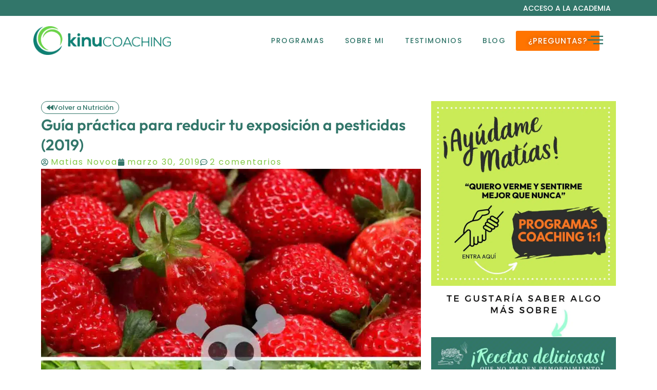

--- FILE ---
content_type: text/html; charset=UTF-8
request_url: https://kinucoaching.com/guia-reducir-pesticidas/
body_size: 39471
content:
<!doctype html>
<html lang="es" prefix="og: https://ogp.me/ns#">
<head><meta charset="UTF-8"><script>if(navigator.userAgent.match(/MSIE|Internet Explorer/i)||navigator.userAgent.match(/Trident\/7\..*?rv:11/i)){var href=document.location.href;if(!href.match(/[?&]nowprocket/)){if(href.indexOf("?")==-1){if(href.indexOf("#")==-1){document.location.href=href+"?nowprocket=1"}else{document.location.href=href.replace("#","?nowprocket=1#")}}else{if(href.indexOf("#")==-1){document.location.href=href+"&nowprocket=1"}else{document.location.href=href.replace("#","&nowprocket=1#")}}}}</script><script>(()=>{class RocketLazyLoadScripts{constructor(){this.v="2.0.4",this.userEvents=["keydown","keyup","mousedown","mouseup","mousemove","mouseover","mouseout","touchmove","touchstart","touchend","touchcancel","wheel","click","dblclick","input"],this.attributeEvents=["onblur","onclick","oncontextmenu","ondblclick","onfocus","onmousedown","onmouseenter","onmouseleave","onmousemove","onmouseout","onmouseover","onmouseup","onmousewheel","onscroll","onsubmit"]}async t(){this.i(),this.o(),/iP(ad|hone)/.test(navigator.userAgent)&&this.h(),this.u(),this.l(this),this.m(),this.k(this),this.p(this),this._(),await Promise.all([this.R(),this.L()]),this.lastBreath=Date.now(),this.S(this),this.P(),this.D(),this.O(),this.M(),await this.C(this.delayedScripts.normal),await this.C(this.delayedScripts.defer),await this.C(this.delayedScripts.async),await this.T(),await this.F(),await this.j(),await this.A(),window.dispatchEvent(new Event("rocket-allScriptsLoaded")),this.everythingLoaded=!0,this.lastTouchEnd&&await new Promise(t=>setTimeout(t,500-Date.now()+this.lastTouchEnd)),this.I(),this.H(),this.U(),this.W()}i(){this.CSPIssue=sessionStorage.getItem("rocketCSPIssue"),document.addEventListener("securitypolicyviolation",t=>{this.CSPIssue||"script-src-elem"!==t.violatedDirective||"data"!==t.blockedURI||(this.CSPIssue=!0,sessionStorage.setItem("rocketCSPIssue",!0))},{isRocket:!0})}o(){window.addEventListener("pageshow",t=>{this.persisted=t.persisted,this.realWindowLoadedFired=!0},{isRocket:!0}),window.addEventListener("pagehide",()=>{this.onFirstUserAction=null},{isRocket:!0})}h(){let t;function e(e){t=e}window.addEventListener("touchstart",e,{isRocket:!0}),window.addEventListener("touchend",function i(o){o.changedTouches[0]&&t.changedTouches[0]&&Math.abs(o.changedTouches[0].pageX-t.changedTouches[0].pageX)<10&&Math.abs(o.changedTouches[0].pageY-t.changedTouches[0].pageY)<10&&o.timeStamp-t.timeStamp<200&&(window.removeEventListener("touchstart",e,{isRocket:!0}),window.removeEventListener("touchend",i,{isRocket:!0}),"INPUT"===o.target.tagName&&"text"===o.target.type||(o.target.dispatchEvent(new TouchEvent("touchend",{target:o.target,bubbles:!0})),o.target.dispatchEvent(new MouseEvent("mouseover",{target:o.target,bubbles:!0})),o.target.dispatchEvent(new PointerEvent("click",{target:o.target,bubbles:!0,cancelable:!0,detail:1,clientX:o.changedTouches[0].clientX,clientY:o.changedTouches[0].clientY})),event.preventDefault()))},{isRocket:!0})}q(t){this.userActionTriggered||("mousemove"!==t.type||this.firstMousemoveIgnored?"keyup"===t.type||"mouseover"===t.type||"mouseout"===t.type||(this.userActionTriggered=!0,this.onFirstUserAction&&this.onFirstUserAction()):this.firstMousemoveIgnored=!0),"click"===t.type&&t.preventDefault(),t.stopPropagation(),t.stopImmediatePropagation(),"touchstart"===this.lastEvent&&"touchend"===t.type&&(this.lastTouchEnd=Date.now()),"click"===t.type&&(this.lastTouchEnd=0),this.lastEvent=t.type,t.composedPath&&t.composedPath()[0].getRootNode()instanceof ShadowRoot&&(t.rocketTarget=t.composedPath()[0]),this.savedUserEvents.push(t)}u(){this.savedUserEvents=[],this.userEventHandler=this.q.bind(this),this.userEvents.forEach(t=>window.addEventListener(t,this.userEventHandler,{passive:!1,isRocket:!0})),document.addEventListener("visibilitychange",this.userEventHandler,{isRocket:!0})}U(){this.userEvents.forEach(t=>window.removeEventListener(t,this.userEventHandler,{passive:!1,isRocket:!0})),document.removeEventListener("visibilitychange",this.userEventHandler,{isRocket:!0}),this.savedUserEvents.forEach(t=>{(t.rocketTarget||t.target).dispatchEvent(new window[t.constructor.name](t.type,t))})}m(){const t="return false",e=Array.from(this.attributeEvents,t=>"data-rocket-"+t),i="["+this.attributeEvents.join("],[")+"]",o="[data-rocket-"+this.attributeEvents.join("],[data-rocket-")+"]",s=(e,i,o)=>{o&&o!==t&&(e.setAttribute("data-rocket-"+i,o),e["rocket"+i]=new Function("event",o),e.setAttribute(i,t))};new MutationObserver(t=>{for(const n of t)"attributes"===n.type&&(n.attributeName.startsWith("data-rocket-")||this.everythingLoaded?n.attributeName.startsWith("data-rocket-")&&this.everythingLoaded&&this.N(n.target,n.attributeName.substring(12)):s(n.target,n.attributeName,n.target.getAttribute(n.attributeName))),"childList"===n.type&&n.addedNodes.forEach(t=>{if(t.nodeType===Node.ELEMENT_NODE)if(this.everythingLoaded)for(const i of[t,...t.querySelectorAll(o)])for(const t of i.getAttributeNames())e.includes(t)&&this.N(i,t.substring(12));else for(const e of[t,...t.querySelectorAll(i)])for(const t of e.getAttributeNames())this.attributeEvents.includes(t)&&s(e,t,e.getAttribute(t))})}).observe(document,{subtree:!0,childList:!0,attributeFilter:[...this.attributeEvents,...e]})}I(){this.attributeEvents.forEach(t=>{document.querySelectorAll("[data-rocket-"+t+"]").forEach(e=>{this.N(e,t)})})}N(t,e){const i=t.getAttribute("data-rocket-"+e);i&&(t.setAttribute(e,i),t.removeAttribute("data-rocket-"+e))}k(t){Object.defineProperty(HTMLElement.prototype,"onclick",{get(){return this.rocketonclick||null},set(e){this.rocketonclick=e,this.setAttribute(t.everythingLoaded?"onclick":"data-rocket-onclick","this.rocketonclick(event)")}})}S(t){function e(e,i){let o=e[i];e[i]=null,Object.defineProperty(e,i,{get:()=>o,set(s){t.everythingLoaded?o=s:e["rocket"+i]=o=s}})}e(document,"onreadystatechange"),e(window,"onload"),e(window,"onpageshow");try{Object.defineProperty(document,"readyState",{get:()=>t.rocketReadyState,set(e){t.rocketReadyState=e},configurable:!0}),document.readyState="loading"}catch(t){console.log("WPRocket DJE readyState conflict, bypassing")}}l(t){this.originalAddEventListener=EventTarget.prototype.addEventListener,this.originalRemoveEventListener=EventTarget.prototype.removeEventListener,this.savedEventListeners=[],EventTarget.prototype.addEventListener=function(e,i,o){o&&o.isRocket||!t.B(e,this)&&!t.userEvents.includes(e)||t.B(e,this)&&!t.userActionTriggered||e.startsWith("rocket-")||t.everythingLoaded?t.originalAddEventListener.call(this,e,i,o):(t.savedEventListeners.push({target:this,remove:!1,type:e,func:i,options:o}),"mouseenter"!==e&&"mouseleave"!==e||t.originalAddEventListener.call(this,e,t.savedUserEvents.push,o))},EventTarget.prototype.removeEventListener=function(e,i,o){o&&o.isRocket||!t.B(e,this)&&!t.userEvents.includes(e)||t.B(e,this)&&!t.userActionTriggered||e.startsWith("rocket-")||t.everythingLoaded?t.originalRemoveEventListener.call(this,e,i,o):t.savedEventListeners.push({target:this,remove:!0,type:e,func:i,options:o})}}J(t,e){this.savedEventListeners=this.savedEventListeners.filter(i=>{let o=i.type,s=i.target||window;return e!==o||t!==s||(this.B(o,s)&&(i.type="rocket-"+o),this.$(i),!1)})}H(){EventTarget.prototype.addEventListener=this.originalAddEventListener,EventTarget.prototype.removeEventListener=this.originalRemoveEventListener,this.savedEventListeners.forEach(t=>this.$(t))}$(t){t.remove?this.originalRemoveEventListener.call(t.target,t.type,t.func,t.options):this.originalAddEventListener.call(t.target,t.type,t.func,t.options)}p(t){let e;function i(e){return t.everythingLoaded?e:e.split(" ").map(t=>"load"===t||t.startsWith("load.")?"rocket-jquery-load":t).join(" ")}function o(o){function s(e){const s=o.fn[e];o.fn[e]=o.fn.init.prototype[e]=function(){return this[0]===window&&t.userActionTriggered&&("string"==typeof arguments[0]||arguments[0]instanceof String?arguments[0]=i(arguments[0]):"object"==typeof arguments[0]&&Object.keys(arguments[0]).forEach(t=>{const e=arguments[0][t];delete arguments[0][t],arguments[0][i(t)]=e})),s.apply(this,arguments),this}}if(o&&o.fn&&!t.allJQueries.includes(o)){const e={DOMContentLoaded:[],"rocket-DOMContentLoaded":[]};for(const t in e)document.addEventListener(t,()=>{e[t].forEach(t=>t())},{isRocket:!0});o.fn.ready=o.fn.init.prototype.ready=function(i){function s(){parseInt(o.fn.jquery)>2?setTimeout(()=>i.bind(document)(o)):i.bind(document)(o)}return"function"==typeof i&&(t.realDomReadyFired?!t.userActionTriggered||t.fauxDomReadyFired?s():e["rocket-DOMContentLoaded"].push(s):e.DOMContentLoaded.push(s)),o([])},s("on"),s("one"),s("off"),t.allJQueries.push(o)}e=o}t.allJQueries=[],o(window.jQuery),Object.defineProperty(window,"jQuery",{get:()=>e,set(t){o(t)}})}P(){const t=new Map;document.write=document.writeln=function(e){const i=document.currentScript,o=document.createRange(),s=i.parentElement;let n=t.get(i);void 0===n&&(n=i.nextSibling,t.set(i,n));const c=document.createDocumentFragment();o.setStart(c,0),c.appendChild(o.createContextualFragment(e)),s.insertBefore(c,n)}}async R(){return new Promise(t=>{this.userActionTriggered?t():this.onFirstUserAction=t})}async L(){return new Promise(t=>{document.addEventListener("DOMContentLoaded",()=>{this.realDomReadyFired=!0,t()},{isRocket:!0})})}async j(){return this.realWindowLoadedFired?Promise.resolve():new Promise(t=>{window.addEventListener("load",t,{isRocket:!0})})}M(){this.pendingScripts=[];this.scriptsMutationObserver=new MutationObserver(t=>{for(const e of t)e.addedNodes.forEach(t=>{"SCRIPT"!==t.tagName||t.noModule||t.isWPRocket||this.pendingScripts.push({script:t,promise:new Promise(e=>{const i=()=>{const i=this.pendingScripts.findIndex(e=>e.script===t);i>=0&&this.pendingScripts.splice(i,1),e()};t.addEventListener("load",i,{isRocket:!0}),t.addEventListener("error",i,{isRocket:!0}),setTimeout(i,1e3)})})})}),this.scriptsMutationObserver.observe(document,{childList:!0,subtree:!0})}async F(){await this.X(),this.pendingScripts.length?(await this.pendingScripts[0].promise,await this.F()):this.scriptsMutationObserver.disconnect()}D(){this.delayedScripts={normal:[],async:[],defer:[]},document.querySelectorAll("script[type$=rocketlazyloadscript]").forEach(t=>{t.hasAttribute("data-rocket-src")?t.hasAttribute("async")&&!1!==t.async?this.delayedScripts.async.push(t):t.hasAttribute("defer")&&!1!==t.defer||"module"===t.getAttribute("data-rocket-type")?this.delayedScripts.defer.push(t):this.delayedScripts.normal.push(t):this.delayedScripts.normal.push(t)})}async _(){await this.L();let t=[];document.querySelectorAll("script[type$=rocketlazyloadscript][data-rocket-src]").forEach(e=>{let i=e.getAttribute("data-rocket-src");if(i&&!i.startsWith("data:")){i.startsWith("//")&&(i=location.protocol+i);try{const o=new URL(i).origin;o!==location.origin&&t.push({src:o,crossOrigin:e.crossOrigin||"module"===e.getAttribute("data-rocket-type")})}catch(t){}}}),t=[...new Map(t.map(t=>[JSON.stringify(t),t])).values()],this.Y(t,"preconnect")}async G(t){if(await this.K(),!0!==t.noModule||!("noModule"in HTMLScriptElement.prototype))return new Promise(e=>{let i;function o(){(i||t).setAttribute("data-rocket-status","executed"),e()}try{if(navigator.userAgent.includes("Firefox/")||""===navigator.vendor||this.CSPIssue)i=document.createElement("script"),[...t.attributes].forEach(t=>{let e=t.nodeName;"type"!==e&&("data-rocket-type"===e&&(e="type"),"data-rocket-src"===e&&(e="src"),i.setAttribute(e,t.nodeValue))}),t.text&&(i.text=t.text),t.nonce&&(i.nonce=t.nonce),i.hasAttribute("src")?(i.addEventListener("load",o,{isRocket:!0}),i.addEventListener("error",()=>{i.setAttribute("data-rocket-status","failed-network"),e()},{isRocket:!0}),setTimeout(()=>{i.isConnected||e()},1)):(i.text=t.text,o()),i.isWPRocket=!0,t.parentNode.replaceChild(i,t);else{const i=t.getAttribute("data-rocket-type"),s=t.getAttribute("data-rocket-src");i?(t.type=i,t.removeAttribute("data-rocket-type")):t.removeAttribute("type"),t.addEventListener("load",o,{isRocket:!0}),t.addEventListener("error",i=>{this.CSPIssue&&i.target.src.startsWith("data:")?(console.log("WPRocket: CSP fallback activated"),t.removeAttribute("src"),this.G(t).then(e)):(t.setAttribute("data-rocket-status","failed-network"),e())},{isRocket:!0}),s?(t.fetchPriority="high",t.removeAttribute("data-rocket-src"),t.src=s):t.src="data:text/javascript;base64,"+window.btoa(unescape(encodeURIComponent(t.text)))}}catch(i){t.setAttribute("data-rocket-status","failed-transform"),e()}});t.setAttribute("data-rocket-status","skipped")}async C(t){const e=t.shift();return e?(e.isConnected&&await this.G(e),this.C(t)):Promise.resolve()}O(){this.Y([...this.delayedScripts.normal,...this.delayedScripts.defer,...this.delayedScripts.async],"preload")}Y(t,e){this.trash=this.trash||[];let i=!0;var o=document.createDocumentFragment();t.forEach(t=>{const s=t.getAttribute&&t.getAttribute("data-rocket-src")||t.src;if(s&&!s.startsWith("data:")){const n=document.createElement("link");n.href=s,n.rel=e,"preconnect"!==e&&(n.as="script",n.fetchPriority=i?"high":"low"),t.getAttribute&&"module"===t.getAttribute("data-rocket-type")&&(n.crossOrigin=!0),t.crossOrigin&&(n.crossOrigin=t.crossOrigin),t.integrity&&(n.integrity=t.integrity),t.nonce&&(n.nonce=t.nonce),o.appendChild(n),this.trash.push(n),i=!1}}),document.head.appendChild(o)}W(){this.trash.forEach(t=>t.remove())}async T(){try{document.readyState="interactive"}catch(t){}this.fauxDomReadyFired=!0;try{await this.K(),this.J(document,"readystatechange"),document.dispatchEvent(new Event("rocket-readystatechange")),await this.K(),document.rocketonreadystatechange&&document.rocketonreadystatechange(),await this.K(),this.J(document,"DOMContentLoaded"),document.dispatchEvent(new Event("rocket-DOMContentLoaded")),await this.K(),this.J(window,"DOMContentLoaded"),window.dispatchEvent(new Event("rocket-DOMContentLoaded"))}catch(t){console.error(t)}}async A(){try{document.readyState="complete"}catch(t){}try{await this.K(),this.J(document,"readystatechange"),document.dispatchEvent(new Event("rocket-readystatechange")),await this.K(),document.rocketonreadystatechange&&document.rocketonreadystatechange(),await this.K(),this.J(window,"load"),window.dispatchEvent(new Event("rocket-load")),await this.K(),window.rocketonload&&window.rocketonload(),await this.K(),this.allJQueries.forEach(t=>t(window).trigger("rocket-jquery-load")),await this.K(),this.J(window,"pageshow");const t=new Event("rocket-pageshow");t.persisted=this.persisted,window.dispatchEvent(t),await this.K(),window.rocketonpageshow&&window.rocketonpageshow({persisted:this.persisted})}catch(t){console.error(t)}}async K(){Date.now()-this.lastBreath>45&&(await this.X(),this.lastBreath=Date.now())}async X(){return document.hidden?new Promise(t=>setTimeout(t)):new Promise(t=>requestAnimationFrame(t))}B(t,e){return e===document&&"readystatechange"===t||(e===document&&"DOMContentLoaded"===t||(e===window&&"DOMContentLoaded"===t||(e===window&&"load"===t||e===window&&"pageshow"===t)))}static run(){(new RocketLazyLoadScripts).t()}}RocketLazyLoadScripts.run()})();</script>
	
	<meta name="viewport" content="width=device-width, initial-scale=1">
	<link rel="profile" href="https://gmpg.org/xfn/11">
		<style>img:is([sizes="auto" i], [sizes^="auto," i]) { contain-intrinsic-size: 3000px 1500px }</style>
	
<!-- Google Tag Manager for WordPress by gtm4wp.com -->
<script data-cfasync="false" data-pagespeed-no-defer>
	var gtm4wp_datalayer_name = "dataLayer";
	var dataLayer = dataLayer || [];
	const gtm4wp_use_sku_instead = false;
	const gtm4wp_currency = 'USD';
	const gtm4wp_product_per_impression = 10;
	const gtm4wp_clear_ecommerce = false;
	const gtm4wp_datalayer_max_timeout = 2000;
</script>
<!-- End Google Tag Manager for WordPress by gtm4wp.com -->
<!-- Optimización para motores de búsqueda de Rank Math -  https://rankmath.com/ -->
<title>Guía práctica para reducir tu exposición a pesticidas (2019) - Kinu Coaching por Matías Health Coach</title>
<meta name="description" content="Ya estamos en otoño y es importante potenciar nuestro sistema inmunitario. Aumentar el consumo de verduras y frutas de la estación es una muy buena idea. Pero"/>
<meta name="robots" content="index, follow, max-snippet:-1, max-video-preview:-1, max-image-preview:large"/>
<link rel="canonical" href="https://kinucoaching.com/guia-reducir-pesticidas/" />
<meta property="og:locale" content="es_ES" />
<meta property="og:type" content="article" />
<meta property="og:title" content="Guía práctica para reducir tu exposición a pesticidas (2019) - Kinu Coaching por Matías Health Coach" />
<meta property="og:description" content="Ya estamos en otoño y es importante potenciar nuestro sistema inmunitario. Aumentar el consumo de verduras y frutas de la estación es una muy buena idea. Pero" />
<meta property="og:url" content="https://kinucoaching.com/guia-reducir-pesticidas/" />
<meta property="og:site_name" content="Kinu Coaching por Matías Health Coach" />
<meta property="article:section" content="Nutrición" />
<meta property="og:updated_time" content="2023-05-12T20:10:37+10:00" />
<meta property="og:image" content="https://kinucoaching.com/wp-content/uploads/reducir-pesticidas.jpg" />
<meta property="og:image:secure_url" content="https://kinucoaching.com/wp-content/uploads/reducir-pesticidas.jpg" />
<meta property="og:image:width" content="1080" />
<meta property="og:image:height" content="1080" />
<meta property="og:image:alt" content="Guía práctica para reducir tu exposición a pesticidas (2019)" />
<meta property="og:image:type" content="image/jpeg" />
<meta property="article:published_time" content="2019-03-30T17:07:23+11:00" />
<meta property="article:modified_time" content="2023-05-12T20:10:37+10:00" />
<meta name="twitter:card" content="summary_large_image" />
<meta name="twitter:title" content="Guía práctica para reducir tu exposición a pesticidas (2019) - Kinu Coaching por Matías Health Coach" />
<meta name="twitter:description" content="Ya estamos en otoño y es importante potenciar nuestro sistema inmunitario. Aumentar el consumo de verduras y frutas de la estación es una muy buena idea. Pero" />
<meta name="twitter:image" content="https://kinucoaching.com/wp-content/uploads/reducir-pesticidas.jpg" />
<meta name="twitter:label1" content="Escrito por" />
<meta name="twitter:data1" content="Matias Novoa" />
<meta name="twitter:label2" content="Tiempo de lectura" />
<meta name="twitter:data2" content="2 minutos" />
<script type="application/ld+json" class="rank-math-schema">{"@context":"https://schema.org","@graph":[{"@type":"Organization","@id":"https://kinucoaching.com/#organization","name":"Kinu Coaching por Mat\u00edas Health Coach","logo":{"@type":"ImageObject","@id":"https://kinucoaching.com/#logo","url":"https://kinucoaching.com/wp-content/uploads/KinuLogo-150x119.png","contentUrl":"https://kinucoaching.com/wp-content/uploads/KinuLogo-150x119.png","caption":"Kinu Coaching por Mat\u00edas Health Coach","inLanguage":"es"}},{"@type":"WebSite","@id":"https://kinucoaching.com/#website","url":"https://kinucoaching.com","name":"Kinu Coaching por Mat\u00edas Health Coach","publisher":{"@id":"https://kinucoaching.com/#organization"},"inLanguage":"es"},{"@type":"ImageObject","@id":"https://kinucoaching.com/wp-content/uploads/reducir-pesticidas.jpg","url":"https://kinucoaching.com/wp-content/uploads/reducir-pesticidas.jpg","width":"1080","height":"1080","inLanguage":"es"},{"@type":"WebPage","@id":"https://kinucoaching.com/guia-reducir-pesticidas/#webpage","url":"https://kinucoaching.com/guia-reducir-pesticidas/","name":"Gu\u00eda pr\u00e1ctica para reducir tu exposici\u00f3n a pesticidas (2019) - Kinu Coaching por Mat\u00edas Health Coach","datePublished":"2019-03-30T17:07:23+11:00","dateModified":"2023-05-12T20:10:37+10:00","isPartOf":{"@id":"https://kinucoaching.com/#website"},"primaryImageOfPage":{"@id":"https://kinucoaching.com/wp-content/uploads/reducir-pesticidas.jpg"},"inLanguage":"es"},{"@type":"Person","@id":"https://kinucoaching.com/author/matiaskinucoaching-com/","name":"Matias Novoa","url":"https://kinucoaching.com/author/matiaskinucoaching-com/","image":{"@type":"ImageObject","@id":"https://secure.gravatar.com/avatar/8b1cf51ca804b483659a6c0f3eb9ba91e4b8f78c1ca1a0c28f1df1b82d7fb16a?s=96&amp;d=mm&amp;r=g","url":"https://secure.gravatar.com/avatar/8b1cf51ca804b483659a6c0f3eb9ba91e4b8f78c1ca1a0c28f1df1b82d7fb16a?s=96&amp;d=mm&amp;r=g","caption":"Matias Novoa","inLanguage":"es"},"sameAs":["http://kinucoaching.com"],"worksFor":{"@id":"https://kinucoaching.com/#organization"}},{"@type":"BlogPosting","headline":"Gu\u00eda pr\u00e1ctica para reducir tu exposici\u00f3n a pesticidas (2019) - Kinu Coaching por Mat\u00edas Health Coach","datePublished":"2019-03-30T17:07:23+11:00","dateModified":"2023-05-12T20:10:37+10:00","articleSection":"Nutrici\u00f3n","author":{"@id":"https://kinucoaching.com/author/matiaskinucoaching-com/","name":"Matias Novoa"},"publisher":{"@id":"https://kinucoaching.com/#organization"},"description":"Ya estamos en oto\u00f1o y es importante potenciar nuestro sistema inmunitario. Aumentar el consumo de verduras y frutas de la estaci\u00f3n es una muy buena idea. Pero","name":"Gu\u00eda pr\u00e1ctica para reducir tu exposici\u00f3n a pesticidas (2019) - Kinu Coaching por Mat\u00edas Health Coach","@id":"https://kinucoaching.com/guia-reducir-pesticidas/#richSnippet","isPartOf":{"@id":"https://kinucoaching.com/guia-reducir-pesticidas/#webpage"},"image":{"@id":"https://kinucoaching.com/wp-content/uploads/reducir-pesticidas.jpg"},"inLanguage":"es","mainEntityOfPage":{"@id":"https://kinucoaching.com/guia-reducir-pesticidas/#webpage"}}]}</script>
<!-- /Plugin Rank Math WordPress SEO -->

<script type="rocketlazyloadscript" data-rocket-type='application/javascript'  id='pys-version-script'>console.log('PixelYourSite Free version 11.1.4.1');</script>

<link rel="alternate" type="application/rss+xml" title="Kinu Coaching por Matías Health Coach &raquo; Feed" href="https://kinucoaching.com/feed/" />
<link rel="alternate" type="application/rss+xml" title="Kinu Coaching por Matías Health Coach &raquo; Feed de los comentarios" href="https://kinucoaching.com/comments/feed/" />
<link rel="alternate" type="application/rss+xml" title="Kinu Coaching por Matías Health Coach &raquo; Comentario Guía práctica para reducir tu exposición a pesticidas (2019) del feed" href="https://kinucoaching.com/guia-reducir-pesticidas/feed/" />
<script type="rocketlazyloadscript">(()=>{"use strict";const e=[400,500,600,700,800,900],t=e=>`wprm-min-${e}`,n=e=>`wprm-max-${e}`,s=new Set,o="ResizeObserver"in window,r=o?new ResizeObserver((e=>{for(const t of e)c(t.target)})):null,i=.5/(window.devicePixelRatio||1);function c(s){const o=s.getBoundingClientRect().width||0;for(let r=0;r<e.length;r++){const c=e[r],a=o<=c+i;o>c+i?s.classList.add(t(c)):s.classList.remove(t(c)),a?s.classList.add(n(c)):s.classList.remove(n(c))}}function a(e){s.has(e)||(s.add(e),r&&r.observe(e),c(e))}!function(e=document){e.querySelectorAll(".wprm-recipe").forEach(a)}();if(new MutationObserver((e=>{for(const t of e)for(const e of t.addedNodes)e instanceof Element&&(e.matches?.(".wprm-recipe")&&a(e),e.querySelectorAll?.(".wprm-recipe").forEach(a))})).observe(document.documentElement,{childList:!0,subtree:!0}),!o){let e=0;addEventListener("resize",(()=>{e&&cancelAnimationFrame(e),e=requestAnimationFrame((()=>s.forEach(c)))}),{passive:!0})}})();</script><!-- WP Fusion --><style type="text/css">.woocommerce .product .variations option:disabled { display: none; } </style><style id='wp-emoji-styles-inline-css'>

	img.wp-smiley, img.emoji {
		display: inline !important;
		border: none !important;
		box-shadow: none !important;
		height: 1em !important;
		width: 1em !important;
		margin: 0 0.07em !important;
		vertical-align: -0.1em !important;
		background: none !important;
		padding: 0 !important;
	}
</style>
<link rel='stylesheet' id='wp-block-library-css' href='https://kinucoaching.com/wp-includes/css/dist/block-library/style.min.css?ver=6a0ff61209862acd10cac5ad5457b185' media='all' />
<link rel='stylesheet' id='wpfnl-pro-blocks-style-css' href='https://kinucoaching.com/wp-content/plugins/wpfunnels-pro/includes/core/widgets/block/assets/dist/wpfnl-blocks-style.css?ver=1.0.0' media='all' />
<link data-minify="1" rel='stylesheet' id='wprm-public-css' href='https://kinucoaching.com/wp-content/cache/min/1/wp-content/plugins/wp-recipe-maker/dist/public-modern.css?ver=1768592654' media='all' />
<link data-minify="1" rel='stylesheet' id='wprmp-public-css' href='https://kinucoaching.com/wp-content/cache/min/1/wp-content/plugins/wp-recipe-maker-premium/dist/public-elite.css?ver=1768592654' media='all' />
<style id='global-styles-inline-css'>
:root{--wp--preset--aspect-ratio--square: 1;--wp--preset--aspect-ratio--4-3: 4/3;--wp--preset--aspect-ratio--3-4: 3/4;--wp--preset--aspect-ratio--3-2: 3/2;--wp--preset--aspect-ratio--2-3: 2/3;--wp--preset--aspect-ratio--16-9: 16/9;--wp--preset--aspect-ratio--9-16: 9/16;--wp--preset--color--black: #000000;--wp--preset--color--cyan-bluish-gray: #abb8c3;--wp--preset--color--white: #ffffff;--wp--preset--color--pale-pink: #f78da7;--wp--preset--color--vivid-red: #cf2e2e;--wp--preset--color--luminous-vivid-orange: #ff6900;--wp--preset--color--luminous-vivid-amber: #fcb900;--wp--preset--color--light-green-cyan: #7bdcb5;--wp--preset--color--vivid-green-cyan: #00d084;--wp--preset--color--pale-cyan-blue: #8ed1fc;--wp--preset--color--vivid-cyan-blue: #0693e3;--wp--preset--color--vivid-purple: #9b51e0;--wp--preset--gradient--vivid-cyan-blue-to-vivid-purple: linear-gradient(135deg,rgba(6,147,227,1) 0%,rgb(155,81,224) 100%);--wp--preset--gradient--light-green-cyan-to-vivid-green-cyan: linear-gradient(135deg,rgb(122,220,180) 0%,rgb(0,208,130) 100%);--wp--preset--gradient--luminous-vivid-amber-to-luminous-vivid-orange: linear-gradient(135deg,rgba(252,185,0,1) 0%,rgba(255,105,0,1) 100%);--wp--preset--gradient--luminous-vivid-orange-to-vivid-red: linear-gradient(135deg,rgba(255,105,0,1) 0%,rgb(207,46,46) 100%);--wp--preset--gradient--very-light-gray-to-cyan-bluish-gray: linear-gradient(135deg,rgb(238,238,238) 0%,rgb(169,184,195) 100%);--wp--preset--gradient--cool-to-warm-spectrum: linear-gradient(135deg,rgb(74,234,220) 0%,rgb(151,120,209) 20%,rgb(207,42,186) 40%,rgb(238,44,130) 60%,rgb(251,105,98) 80%,rgb(254,248,76) 100%);--wp--preset--gradient--blush-light-purple: linear-gradient(135deg,rgb(255,206,236) 0%,rgb(152,150,240) 100%);--wp--preset--gradient--blush-bordeaux: linear-gradient(135deg,rgb(254,205,165) 0%,rgb(254,45,45) 50%,rgb(107,0,62) 100%);--wp--preset--gradient--luminous-dusk: linear-gradient(135deg,rgb(255,203,112) 0%,rgb(199,81,192) 50%,rgb(65,88,208) 100%);--wp--preset--gradient--pale-ocean: linear-gradient(135deg,rgb(255,245,203) 0%,rgb(182,227,212) 50%,rgb(51,167,181) 100%);--wp--preset--gradient--electric-grass: linear-gradient(135deg,rgb(202,248,128) 0%,rgb(113,206,126) 100%);--wp--preset--gradient--midnight: linear-gradient(135deg,rgb(2,3,129) 0%,rgb(40,116,252) 100%);--wp--preset--font-size--small: 13px;--wp--preset--font-size--medium: 20px;--wp--preset--font-size--large: 36px;--wp--preset--font-size--x-large: 42px;--wp--preset--spacing--20: 0.44rem;--wp--preset--spacing--30: 0.67rem;--wp--preset--spacing--40: 1rem;--wp--preset--spacing--50: 1.5rem;--wp--preset--spacing--60: 2.25rem;--wp--preset--spacing--70: 3.38rem;--wp--preset--spacing--80: 5.06rem;--wp--preset--shadow--natural: 6px 6px 9px rgba(0, 0, 0, 0.2);--wp--preset--shadow--deep: 12px 12px 50px rgba(0, 0, 0, 0.4);--wp--preset--shadow--sharp: 6px 6px 0px rgba(0, 0, 0, 0.2);--wp--preset--shadow--outlined: 6px 6px 0px -3px rgba(255, 255, 255, 1), 6px 6px rgba(0, 0, 0, 1);--wp--preset--shadow--crisp: 6px 6px 0px rgba(0, 0, 0, 1);}:root { --wp--style--global--content-size: 800px;--wp--style--global--wide-size: 1200px; }:where(body) { margin: 0; }.wp-site-blocks > .alignleft { float: left; margin-right: 2em; }.wp-site-blocks > .alignright { float: right; margin-left: 2em; }.wp-site-blocks > .aligncenter { justify-content: center; margin-left: auto; margin-right: auto; }:where(.wp-site-blocks) > * { margin-block-start: 24px; margin-block-end: 0; }:where(.wp-site-blocks) > :first-child { margin-block-start: 0; }:where(.wp-site-blocks) > :last-child { margin-block-end: 0; }:root { --wp--style--block-gap: 24px; }:root :where(.is-layout-flow) > :first-child{margin-block-start: 0;}:root :where(.is-layout-flow) > :last-child{margin-block-end: 0;}:root :where(.is-layout-flow) > *{margin-block-start: 24px;margin-block-end: 0;}:root :where(.is-layout-constrained) > :first-child{margin-block-start: 0;}:root :where(.is-layout-constrained) > :last-child{margin-block-end: 0;}:root :where(.is-layout-constrained) > *{margin-block-start: 24px;margin-block-end: 0;}:root :where(.is-layout-flex){gap: 24px;}:root :where(.is-layout-grid){gap: 24px;}.is-layout-flow > .alignleft{float: left;margin-inline-start: 0;margin-inline-end: 2em;}.is-layout-flow > .alignright{float: right;margin-inline-start: 2em;margin-inline-end: 0;}.is-layout-flow > .aligncenter{margin-left: auto !important;margin-right: auto !important;}.is-layout-constrained > .alignleft{float: left;margin-inline-start: 0;margin-inline-end: 2em;}.is-layout-constrained > .alignright{float: right;margin-inline-start: 2em;margin-inline-end: 0;}.is-layout-constrained > .aligncenter{margin-left: auto !important;margin-right: auto !important;}.is-layout-constrained > :where(:not(.alignleft):not(.alignright):not(.alignfull)){max-width: var(--wp--style--global--content-size);margin-left: auto !important;margin-right: auto !important;}.is-layout-constrained > .alignwide{max-width: var(--wp--style--global--wide-size);}body .is-layout-flex{display: flex;}.is-layout-flex{flex-wrap: wrap;align-items: center;}.is-layout-flex > :is(*, div){margin: 0;}body .is-layout-grid{display: grid;}.is-layout-grid > :is(*, div){margin: 0;}body{padding-top: 0px;padding-right: 0px;padding-bottom: 0px;padding-left: 0px;}a:where(:not(.wp-element-button)){text-decoration: underline;}:root :where(.wp-element-button, .wp-block-button__link){background-color: #32373c;border-width: 0;color: #fff;font-family: inherit;font-size: inherit;line-height: inherit;padding: calc(0.667em + 2px) calc(1.333em + 2px);text-decoration: none;}.has-black-color{color: var(--wp--preset--color--black) !important;}.has-cyan-bluish-gray-color{color: var(--wp--preset--color--cyan-bluish-gray) !important;}.has-white-color{color: var(--wp--preset--color--white) !important;}.has-pale-pink-color{color: var(--wp--preset--color--pale-pink) !important;}.has-vivid-red-color{color: var(--wp--preset--color--vivid-red) !important;}.has-luminous-vivid-orange-color{color: var(--wp--preset--color--luminous-vivid-orange) !important;}.has-luminous-vivid-amber-color{color: var(--wp--preset--color--luminous-vivid-amber) !important;}.has-light-green-cyan-color{color: var(--wp--preset--color--light-green-cyan) !important;}.has-vivid-green-cyan-color{color: var(--wp--preset--color--vivid-green-cyan) !important;}.has-pale-cyan-blue-color{color: var(--wp--preset--color--pale-cyan-blue) !important;}.has-vivid-cyan-blue-color{color: var(--wp--preset--color--vivid-cyan-blue) !important;}.has-vivid-purple-color{color: var(--wp--preset--color--vivid-purple) !important;}.has-black-background-color{background-color: var(--wp--preset--color--black) !important;}.has-cyan-bluish-gray-background-color{background-color: var(--wp--preset--color--cyan-bluish-gray) !important;}.has-white-background-color{background-color: var(--wp--preset--color--white) !important;}.has-pale-pink-background-color{background-color: var(--wp--preset--color--pale-pink) !important;}.has-vivid-red-background-color{background-color: var(--wp--preset--color--vivid-red) !important;}.has-luminous-vivid-orange-background-color{background-color: var(--wp--preset--color--luminous-vivid-orange) !important;}.has-luminous-vivid-amber-background-color{background-color: var(--wp--preset--color--luminous-vivid-amber) !important;}.has-light-green-cyan-background-color{background-color: var(--wp--preset--color--light-green-cyan) !important;}.has-vivid-green-cyan-background-color{background-color: var(--wp--preset--color--vivid-green-cyan) !important;}.has-pale-cyan-blue-background-color{background-color: var(--wp--preset--color--pale-cyan-blue) !important;}.has-vivid-cyan-blue-background-color{background-color: var(--wp--preset--color--vivid-cyan-blue) !important;}.has-vivid-purple-background-color{background-color: var(--wp--preset--color--vivid-purple) !important;}.has-black-border-color{border-color: var(--wp--preset--color--black) !important;}.has-cyan-bluish-gray-border-color{border-color: var(--wp--preset--color--cyan-bluish-gray) !important;}.has-white-border-color{border-color: var(--wp--preset--color--white) !important;}.has-pale-pink-border-color{border-color: var(--wp--preset--color--pale-pink) !important;}.has-vivid-red-border-color{border-color: var(--wp--preset--color--vivid-red) !important;}.has-luminous-vivid-orange-border-color{border-color: var(--wp--preset--color--luminous-vivid-orange) !important;}.has-luminous-vivid-amber-border-color{border-color: var(--wp--preset--color--luminous-vivid-amber) !important;}.has-light-green-cyan-border-color{border-color: var(--wp--preset--color--light-green-cyan) !important;}.has-vivid-green-cyan-border-color{border-color: var(--wp--preset--color--vivid-green-cyan) !important;}.has-pale-cyan-blue-border-color{border-color: var(--wp--preset--color--pale-cyan-blue) !important;}.has-vivid-cyan-blue-border-color{border-color: var(--wp--preset--color--vivid-cyan-blue) !important;}.has-vivid-purple-border-color{border-color: var(--wp--preset--color--vivid-purple) !important;}.has-vivid-cyan-blue-to-vivid-purple-gradient-background{background: var(--wp--preset--gradient--vivid-cyan-blue-to-vivid-purple) !important;}.has-light-green-cyan-to-vivid-green-cyan-gradient-background{background: var(--wp--preset--gradient--light-green-cyan-to-vivid-green-cyan) !important;}.has-luminous-vivid-amber-to-luminous-vivid-orange-gradient-background{background: var(--wp--preset--gradient--luminous-vivid-amber-to-luminous-vivid-orange) !important;}.has-luminous-vivid-orange-to-vivid-red-gradient-background{background: var(--wp--preset--gradient--luminous-vivid-orange-to-vivid-red) !important;}.has-very-light-gray-to-cyan-bluish-gray-gradient-background{background: var(--wp--preset--gradient--very-light-gray-to-cyan-bluish-gray) !important;}.has-cool-to-warm-spectrum-gradient-background{background: var(--wp--preset--gradient--cool-to-warm-spectrum) !important;}.has-blush-light-purple-gradient-background{background: var(--wp--preset--gradient--blush-light-purple) !important;}.has-blush-bordeaux-gradient-background{background: var(--wp--preset--gradient--blush-bordeaux) !important;}.has-luminous-dusk-gradient-background{background: var(--wp--preset--gradient--luminous-dusk) !important;}.has-pale-ocean-gradient-background{background: var(--wp--preset--gradient--pale-ocean) !important;}.has-electric-grass-gradient-background{background: var(--wp--preset--gradient--electric-grass) !important;}.has-midnight-gradient-background{background: var(--wp--preset--gradient--midnight) !important;}.has-small-font-size{font-size: var(--wp--preset--font-size--small) !important;}.has-medium-font-size{font-size: var(--wp--preset--font-size--medium) !important;}.has-large-font-size{font-size: var(--wp--preset--font-size--large) !important;}.has-x-large-font-size{font-size: var(--wp--preset--font-size--x-large) !important;}
:root :where(.wp-block-pullquote){font-size: 1.5em;line-height: 1.6;}
</style>
<link data-minify="1" rel='stylesheet' id='woocommerce-layout-css' href='https://kinucoaching.com/wp-content/cache/min/1/wp-content/plugins/woocommerce/assets/css/woocommerce-layout.css?ver=1768592654' media='all' />
<link data-minify="1" rel='stylesheet' id='woocommerce-smallscreen-css' href='https://kinucoaching.com/wp-content/cache/min/1/wp-content/plugins/woocommerce/assets/css/woocommerce-smallscreen.css?ver=1768592654' media='only screen and (max-width: 768px)' />
<link data-minify="1" rel='stylesheet' id='woocommerce-general-css' href='https://kinucoaching.com/wp-content/cache/min/1/wp-content/plugins/woocommerce/assets/css/woocommerce.css?ver=1768592654' media='all' />
<style id='woocommerce-inline-inline-css'>
.woocommerce form .form-row .required { visibility: visible; }
</style>
<link data-minify="1" rel='stylesheet' id='brands-styles-css' href='https://kinucoaching.com/wp-content/cache/min/1/wp-content/plugins/woocommerce/assets/css/brands.css?ver=1768592654' media='all' />
<link data-minify="1" rel='stylesheet' id='hello-elementor-theme-style-css' href='https://kinucoaching.com/wp-content/cache/min/1/wp-content/themes/hello-elementor/assets/css/theme.css?ver=1768592654' media='all' />
<link rel='stylesheet' id='hello-elementor-child-style-css' href='https://kinucoaching.com/wp-content/themes/hello-theme-child-master/style.css?ver=1.0.0' media='all' />
<link data-minify="1" rel='stylesheet' id='hello-elementor-css' href='https://kinucoaching.com/wp-content/cache/min/1/wp-content/themes/hello-elementor/assets/css/reset.css?ver=1768592654' media='all' />
<link data-minify="1" rel='stylesheet' id='hello-elementor-header-footer-css' href='https://kinucoaching.com/wp-content/cache/min/1/wp-content/themes/hello-elementor/assets/css/header-footer.css?ver=1768592654' media='all' />
<link rel='stylesheet' id='elementor-frontend-css' href='https://kinucoaching.com/wp-content/plugins/elementor/assets/css/frontend.min.css?ver=3.33.3' media='all' />
<link rel='stylesheet' id='elementor-post-11-css' href='https://kinucoaching.com/wp-content/uploads/elementor/css/post-11.css?ver=1768592653' media='all' />
<link rel='stylesheet' id='widget-heading-css' href='https://kinucoaching.com/wp-content/plugins/elementor/assets/css/widget-heading.min.css?ver=3.33.3' media='all' />
<link rel='stylesheet' id='widget-image-css' href='https://kinucoaching.com/wp-content/plugins/elementor/assets/css/widget-image.min.css?ver=3.33.3' media='all' />
<link rel='stylesheet' id='widget-nav-menu-css' href='https://kinucoaching.com/wp-content/plugins/elementor-pro/assets/css/widget-nav-menu.min.css?ver=3.33.2' media='all' />
<link rel='stylesheet' id='widget-search-form-css' href='https://kinucoaching.com/wp-content/plugins/elementor-pro/assets/css/widget-search-form.min.css?ver=3.33.2' media='all' />
<link rel='stylesheet' id='widget-post-info-css' href='https://kinucoaching.com/wp-content/plugins/elementor-pro/assets/css/widget-post-info.min.css?ver=3.33.2' media='all' />
<link rel='stylesheet' id='widget-icon-list-css' href='https://kinucoaching.com/wp-content/plugins/elementor/assets/css/widget-icon-list.min.css?ver=3.33.3' media='all' />
<link rel='stylesheet' id='widget-table-of-contents-css' href='https://kinucoaching.com/wp-content/plugins/elementor-pro/assets/css/widget-table-of-contents.min.css?ver=3.33.2' media='all' />
<link data-minify="1" rel='stylesheet' id='amelia-elementor-widget-font-css' href='https://kinucoaching.com/wp-content/cache/min/1/wp-content/plugins/ameliabooking/public/css/frontend/elementor.css?ver=1768592654' media='all' />
<link rel='stylesheet' id='uael-frontend-css' href='https://kinucoaching.com/wp-content/plugins/ultimate-elementor/assets/min-css/uael-frontend.min.css?ver=1.42.0' media='all' />
<link rel='stylesheet' id='uael-teammember-social-icons-css' href='https://kinucoaching.com/wp-content/plugins/elementor/assets/css/widget-social-icons.min.css?ver=3.24.0' media='all' />
<link data-minify="1" rel='stylesheet' id='uael-social-share-icons-brands-css' href='https://kinucoaching.com/wp-content/cache/min/1/wp-content/plugins/elementor/assets/lib/font-awesome/css/brands.css?ver=1768592654' media='all' />
<link data-minify="1" rel='stylesheet' id='uael-social-share-icons-fontawesome-css' href='https://kinucoaching.com/wp-content/cache/min/1/wp-content/plugins/elementor/assets/lib/font-awesome/css/fontawesome.css?ver=1768592654' media='all' />
<link data-minify="1" rel='stylesheet' id='uael-nav-menu-icons-css' href='https://kinucoaching.com/wp-content/cache/min/1/wp-content/plugins/elementor/assets/lib/font-awesome/css/solid.css?ver=1768592654' media='all' />
<link rel='stylesheet' id='elementor-post-53042-css' href='https://kinucoaching.com/wp-content/uploads/elementor/css/post-53042.css?ver=1768592653' media='all' />
<link rel='stylesheet' id='elementor-post-59152-css' href='https://kinucoaching.com/wp-content/uploads/elementor/css/post-59152.css?ver=1768592653' media='all' />
<link rel='stylesheet' id='elementor-post-47698-css' href='https://kinucoaching.com/wp-content/uploads/elementor/css/post-47698.css?ver=1768592893' media='all' />
<link data-minify="1" rel='stylesheet' id='ekit-widget-styles-css' href='https://kinucoaching.com/wp-content/cache/min/1/wp-content/plugins/elementskit-lite/widgets/init/assets/css/widget-styles.css?ver=1768592654' media='all' />
<link data-minify="1" rel='stylesheet' id='ekit-responsive-css' href='https://kinucoaching.com/wp-content/cache/min/1/wp-content/plugins/elementskit-lite/widgets/init/assets/css/responsive.css?ver=1768592654' media='all' />
<link data-minify="1" rel='stylesheet' id='elementor-gf-local-outfit-css' href='https://kinucoaching.com/wp-content/cache/min/1/wp-content/uploads/elementor/google-fonts/css/outfit.css?ver=1768592654' media='all' />
<link data-minify="1" rel='stylesheet' id='elementor-gf-local-poppins-css' href='https://kinucoaching.com/wp-content/cache/min/1/wp-content/uploads/elementor/google-fonts/css/poppins.css?ver=1768592654' media='all' />
<link data-minify="1" rel='stylesheet' id='elementor-icons-ekiticons-css' href='https://kinucoaching.com/wp-content/cache/min/1/wp-content/plugins/elementskit-lite/modules/elementskit-icon-pack/assets/css/ekiticons.css?ver=1768592654' media='all' />
<script id="jquery-core-js-extra">
var pysFacebookRest = {"restApiUrl":"https:\/\/kinucoaching.com\/wp-json\/pys-facebook\/v1\/event","debug":""};
</script>
<script type="rocketlazyloadscript" data-rocket-src="https://kinucoaching.com/wp-includes/js/jquery/jquery.min.js?ver=3.7.1" id="jquery-core-js" data-rocket-defer defer></script>
<script type="rocketlazyloadscript" data-rocket-src="https://kinucoaching.com/wp-includes/js/jquery/jquery-migrate.min.js?ver=3.4.1" id="jquery-migrate-js" data-rocket-defer defer></script>
<script type="rocketlazyloadscript" data-rocket-src="https://kinucoaching.com/wp-content/plugins/woocommerce/assets/js/jquery-blockui/jquery.blockUI.min.js?ver=2.7.0-wc.10.3.7" id="wc-jquery-blockui-js" defer data-wp-strategy="defer"></script>
<script id="wc-add-to-cart-js-extra">
var wc_add_to_cart_params = {"ajax_url":"\/wp-admin\/admin-ajax.php","wc_ajax_url":"\/?wc-ajax=%%endpoint%%","i18n_view_cart":"Ver carrito","cart_url":"https:\/\/kinucoaching.com\/carrito\/","is_cart":"","cart_redirect_after_add":"yes"};
</script>
<script type="rocketlazyloadscript" data-rocket-src="https://kinucoaching.com/wp-content/plugins/woocommerce/assets/js/frontend/add-to-cart.min.js?ver=10.3.7" id="wc-add-to-cart-js" defer data-wp-strategy="defer"></script>
<script type="rocketlazyloadscript" data-rocket-src="https://kinucoaching.com/wp-content/plugins/woocommerce/assets/js/js-cookie/js.cookie.min.js?ver=2.1.4-wc.10.3.7" id="wc-js-cookie-js" defer data-wp-strategy="defer"></script>
<script id="woocommerce-js-extra">
var woocommerce_params = {"ajax_url":"\/wp-admin\/admin-ajax.php","wc_ajax_url":"\/?wc-ajax=%%endpoint%%","i18n_password_show":"Mostrar contrase\u00f1a","i18n_password_hide":"Ocultar contrase\u00f1a"};
</script>
<script type="rocketlazyloadscript" data-rocket-src="https://kinucoaching.com/wp-content/plugins/woocommerce/assets/js/frontend/woocommerce.min.js?ver=10.3.7" id="woocommerce-js" defer data-wp-strategy="defer"></script>
<script type="rocketlazyloadscript" data-rocket-src="https://kinucoaching.com/wp-content/plugins/pixelyoursite/dist/scripts/jquery.bind-first-0.2.3.min.js?ver=0.2.3" id="jquery-bind-first-js" data-rocket-defer defer></script>
<script type="rocketlazyloadscript" data-rocket-src="https://kinucoaching.com/wp-content/plugins/pixelyoursite/dist/scripts/js.cookie-2.1.3.min.js?ver=2.1.3" id="js-cookie-pys-js" data-rocket-defer defer></script>
<script type="rocketlazyloadscript" data-rocket-src="https://kinucoaching.com/wp-content/plugins/pixelyoursite/dist/scripts/tld.min.js?ver=2.3.1" id="js-tld-js" data-rocket-defer defer></script>
<script id="pys-js-extra">
var pysOptions = {"staticEvents":{"facebook":{"init_event":[{"delay":0,"type":"static","ajaxFire":false,"name":"PageView","pixelIds":["467008823794097"],"eventID":"02d95711-d2c2-4a78-b512-026eb9e6e8fa","params":{"post_category":"Nutrici\u00f3n","page_title":"Gu\u00eda pr\u00e1ctica para reducir tu exposici\u00f3n a pesticidas (2019)","post_type":"post","post_id":230,"plugin":"PixelYourSite","user_role":"guest","event_url":"kinucoaching.com\/guia-reducir-pesticidas\/"},"e_id":"init_event","ids":[],"hasTimeWindow":false,"timeWindow":0,"woo_order":"","edd_order":""}]}},"dynamicEvents":[],"triggerEvents":[],"triggerEventTypes":[],"facebook":{"pixelIds":["467008823794097"],"advancedMatching":[],"advancedMatchingEnabled":true,"removeMetadata":false,"wooVariableAsSimple":false,"serverApiEnabled":true,"wooCRSendFromServer":false,"send_external_id":null,"enabled_medical":false,"do_not_track_medical_param":["event_url","post_title","page_title","landing_page","content_name","categories","category_name","tags"],"meta_ldu":false},"debug":"","siteUrl":"https:\/\/kinucoaching.com","ajaxUrl":"https:\/\/kinucoaching.com\/wp-admin\/admin-ajax.php","ajax_event":"96892ae82c","enable_remove_download_url_param":"1","cookie_duration":"7","last_visit_duration":"60","enable_success_send_form":"","ajaxForServerEvent":"1","ajaxForServerStaticEvent":"1","useSendBeacon":"1","send_external_id":"1","external_id_expire":"180","track_cookie_for_subdomains":"1","google_consent_mode":"1","gdpr":{"ajax_enabled":false,"all_disabled_by_api":false,"facebook_disabled_by_api":false,"analytics_disabled_by_api":false,"google_ads_disabled_by_api":false,"pinterest_disabled_by_api":false,"bing_disabled_by_api":false,"reddit_disabled_by_api":false,"externalID_disabled_by_api":false,"facebook_prior_consent_enabled":true,"analytics_prior_consent_enabled":true,"google_ads_prior_consent_enabled":null,"pinterest_prior_consent_enabled":true,"bing_prior_consent_enabled":true,"cookiebot_integration_enabled":false,"cookiebot_facebook_consent_category":"marketing","cookiebot_analytics_consent_category":"statistics","cookiebot_tiktok_consent_category":"marketing","cookiebot_google_ads_consent_category":"marketing","cookiebot_pinterest_consent_category":"marketing","cookiebot_bing_consent_category":"marketing","consent_magic_integration_enabled":false,"real_cookie_banner_integration_enabled":false,"cookie_notice_integration_enabled":false,"cookie_law_info_integration_enabled":false,"analytics_storage":{"enabled":true,"value":"granted","filter":false},"ad_storage":{"enabled":true,"value":"granted","filter":false},"ad_user_data":{"enabled":true,"value":"granted","filter":false},"ad_personalization":{"enabled":true,"value":"granted","filter":false}},"cookie":{"disabled_all_cookie":false,"disabled_start_session_cookie":false,"disabled_advanced_form_data_cookie":false,"disabled_landing_page_cookie":false,"disabled_first_visit_cookie":false,"disabled_trafficsource_cookie":false,"disabled_utmTerms_cookie":false,"disabled_utmId_cookie":false},"tracking_analytics":{"TrafficSource":"direct","TrafficLanding":"undefined","TrafficUtms":[],"TrafficUtmsId":[]},"GATags":{"ga_datalayer_type":"default","ga_datalayer_name":"dataLayerPYS"},"woo":{"enabled":true,"enabled_save_data_to_orders":true,"addToCartOnButtonEnabled":true,"addToCartOnButtonValueEnabled":true,"addToCartOnButtonValueOption":"price","singleProductId":null,"removeFromCartSelector":"form.woocommerce-cart-form .remove","addToCartCatchMethod":"add_cart_hook","is_order_received_page":false,"containOrderId":false},"edd":{"enabled":false},"cache_bypass":"1768671780"};
</script>
<script type="rocketlazyloadscript" data-minify="1" data-rocket-src="https://kinucoaching.com/wp-content/cache/min/1/wp-content/plugins/pixelyoursite/dist/scripts/public.js?ver=1765390151" id="pys-js" data-rocket-defer defer></script>
<link rel="https://api.w.org/" href="https://kinucoaching.com/wp-json/" /><link rel="alternate" title="JSON" type="application/json" href="https://kinucoaching.com/wp-json/wp/v2/posts/230" /><link rel="EditURI" type="application/rsd+xml" title="RSD" href="https://kinucoaching.com/xmlrpc.php?rsd" />

<link rel='shortlink' href='https://kinucoaching.com/?p=230' />
<link rel="alternate" title="oEmbed (JSON)" type="application/json+oembed" href="https://kinucoaching.com/wp-json/oembed/1.0/embed?url=https%3A%2F%2Fkinucoaching.com%2Fguia-reducir-pesticidas%2F" />
<link rel="alternate" title="oEmbed (XML)" type="text/xml+oembed" href="https://kinucoaching.com/wp-json/oembed/1.0/embed?url=https%3A%2F%2Fkinucoaching.com%2Fguia-reducir-pesticidas%2F&#038;format=xml" />
<meta name="facebook-domain-verification" content="ojjfei39ozkfby6epvxk98fvoa4an9" /><style type="text/css"> .tippy-box[data-theme~="wprm"] { background-color: #333333; color: #FFFFFF; } .tippy-box[data-theme~="wprm"][data-placement^="top"] > .tippy-arrow::before { border-top-color: #333333; } .tippy-box[data-theme~="wprm"][data-placement^="bottom"] > .tippy-arrow::before { border-bottom-color: #333333; } .tippy-box[data-theme~="wprm"][data-placement^="left"] > .tippy-arrow::before { border-left-color: #333333; } .tippy-box[data-theme~="wprm"][data-placement^="right"] > .tippy-arrow::before { border-right-color: #333333; } .tippy-box[data-theme~="wprm"] a { color: #FFFFFF; } .wprm-comment-rating svg { width: 18px !important; height: 18px !important; } img.wprm-comment-rating { width: 90px !important; height: 18px !important; } body { --comment-rating-star-color: #81c745; } body { --wprm-popup-font-size: 16px; } body { --wprm-popup-background: #ffffff; } body { --wprm-popup-title: #000000; } body { --wprm-popup-content: #444444; } body { --wprm-popup-button-background: #444444; } body { --wprm-popup-button-text: #ffffff; } body { --wprm-popup-accent: #747B2D; }</style><style type="text/css">.wprm-glossary-term {color: #5A822B;text-decoration: underline;cursor: help;}</style><style type="text/css">.wprm-recipe-template-kinu-snippet-2 {
    font-family: inherit; /*wprm_font_family type=font*/
    font-size: 0.8em; /*wprm_font_size type=font_size*/
    text-align: left; /*wprm_text_align type=align*/
    margin-top: 0px; /*wprm_margin_top type=size*/
    margin-bottom: 10px; /*wprm_margin_bottom type=size*/
}
.wprm-recipe-template-kinu-snippet-2 a  {
    margin: 5px; /*wprm_margin_button type=size*/
    margin: 5px; /*wprm_margin_button type=size*/
}

.wprm-recipe-template-kinu-snippet-2 a:first-child {
    margin-left: 0;
}
.wprm-recipe-template-kinu-snippet-2 a:last-child {
    margin-right: 0;
}.wprm-recipe-template-snippet-basic-buttons {
    font-family: inherit; /* wprm_font_family type=font */
    font-size: 0.9em; /* wprm_font_size type=font_size */
    text-align: center; /* wprm_text_align type=align */
    margin-top: 0px; /* wprm_margin_top type=size */
    margin-bottom: 10px; /* wprm_margin_bottom type=size */
}
.wprm-recipe-template-snippet-basic-buttons a  {
    margin: 5px; /* wprm_margin_button type=size */
    margin: 5px; /* wprm_margin_button type=size */
}

.wprm-recipe-template-snippet-basic-buttons a:first-child {
    margin-left: 0;
}
.wprm-recipe-template-snippet-basic-buttons a:last-child {
    margin-right: 0;
}.wprm-recipe-template-compact2 {
    margin: 20px auto;
    background-color: #ffffff; /*wprm_background type=color*/
    font-family: inherit; /*wprm_main_font_family type=font*/
    font-size: 16px; /*wprm_main_font_size type=font_size*/
    line-height: 1.5em !important; /*wprm_main_line_height type=font_size*/
    color: #333333; /*wprm_main_text type=color*/
    max-width: px; /*wprm_max_width type=size*/
}
.wprm-recipe-template-compact2 a {
    color: #3498db; /*wprm_link type=color*/
}
.wprm-recipe-template-compact2 p, .wprm-recipe-template-compact2 li {
    font-family: inherit; /*wprm_main_font_family type=font*/
    font-size: 1em !important;
    line-height: 1.5em !important; /*wprm_main_line_height type=font_size*/
}
.wprm-recipe-template-compact2 li {
    margin: 0 0 0 32px !important;
    padding: 0 !important;
}
.rtl .wprm-recipe-template-compact2 li {
    margin: 0 32px 0 0 !important;
}
.wprm-recipe-template-compact2 ol, .wprm-recipe-template-compact2 ul {
    margin: 0 !important;
    padding: 0 !important;
}
.wprm-recipe-template-compact2 br {
    display: none;
}
.wprm-recipe-template-compact2 .wprm-recipe-name,
.wprm-recipe-template-compact2 .wprm-recipe-header {
    font-family: -apple-system, BlinkMacSystemFont, "Segoe UI", Roboto, Oxygen-Sans, Ubuntu, Cantarell, "Helvetica Neue", sans-serif; /*wprm_header_font_family type=font*/
    color: #212121; /*wprm_header_text type=color*/
    line-height: 1.3em; /*wprm_header_line_height type=font_size*/
}
.wprm-recipe-template-compact2 h1,
.wprm-recipe-template-compact2 h2,
.wprm-recipe-template-compact2 h3,
.wprm-recipe-template-compact2 h4,
.wprm-recipe-template-compact2 h5,
.wprm-recipe-template-compact2 h6 {
    font-family: -apple-system, BlinkMacSystemFont, "Segoe UI", Roboto, Oxygen-Sans, Ubuntu, Cantarell, "Helvetica Neue", sans-serif; /*wprm_header_font_family type=font*/
    color: #212121; /*wprm_header_text type=color*/
    line-height: 1.3em; /*wprm_header_line_height type=font_size*/
    margin: 0 !important;
    padding: 0 !important;
}
.wprm-recipe-template-compact2 .wprm-recipe-header {
    margin-top: 1.2em !important;
}
.wprm-recipe-template-compact2 h1 {
    font-size: 2em; /*wprm_h1_size type=font_size*/
}
.wprm-recipe-template-compact2 h2 {
    font-size: 1.8em; /*wprm_h2_size type=font_size*/
}
.wprm-recipe-template-compact2 h3 {
    font-size: 1.2em; /*wprm_h3_size type=font_size*/
}
.wprm-recipe-template-compact2 h4 {
    font-size: 1em; /*wprm_h4_size type=font_size*/
}
.wprm-recipe-template-compact2 h5 {
    font-size: 1em; /*wprm_h5_size type=font_size*/
}
.wprm-recipe-template-compact2 h6 {
    font-size: 1em; /*wprm_h6_size type=font_size*/
}.wprm-recipe-template-compact2 {
	border-style: solid; /*wprm_border_style type=border*/
	border-width: 1px; /*wprm_border_width type=size*/
	border-color: #ebebeb; /*wprm_border type=color*/
	border-radius: 0px; /*wprm_border_radius type=size*/
	padding: 10px;
}.wprm-recipe-template-compact-howto {
    margin: 20px auto;
    background-color: #fafafa; /* wprm_background type=color */
    font-family: -apple-system, BlinkMacSystemFont, "Segoe UI", Roboto, Oxygen-Sans, Ubuntu, Cantarell, "Helvetica Neue", sans-serif; /* wprm_main_font_family type=font */
    font-size: 0.9em; /* wprm_main_font_size type=font_size */
    line-height: 1.5em; /* wprm_main_line_height type=font_size */
    color: #333333; /* wprm_main_text type=color */
    max-width: 650px; /* wprm_max_width type=size */
}
.wprm-recipe-template-compact-howto a {
    color: #3498db; /* wprm_link type=color */
}
.wprm-recipe-template-compact-howto p, .wprm-recipe-template-compact-howto li {
    font-family: -apple-system, BlinkMacSystemFont, "Segoe UI", Roboto, Oxygen-Sans, Ubuntu, Cantarell, "Helvetica Neue", sans-serif; /* wprm_main_font_family type=font */
    font-size: 1em !important;
    line-height: 1.5em !important; /* wprm_main_line_height type=font_size */
}
.wprm-recipe-template-compact-howto li {
    margin: 0 0 0 32px !important;
    padding: 0 !important;
}
.rtl .wprm-recipe-template-compact-howto li {
    margin: 0 32px 0 0 !important;
}
.wprm-recipe-template-compact-howto ol, .wprm-recipe-template-compact-howto ul {
    margin: 0 !important;
    padding: 0 !important;
}
.wprm-recipe-template-compact-howto br {
    display: none;
}
.wprm-recipe-template-compact-howto .wprm-recipe-name,
.wprm-recipe-template-compact-howto .wprm-recipe-header {
    font-family: -apple-system, BlinkMacSystemFont, "Segoe UI", Roboto, Oxygen-Sans, Ubuntu, Cantarell, "Helvetica Neue", sans-serif; /* wprm_header_font_family type=font */
    color: #000000; /* wprm_header_text type=color */
    line-height: 1.3em; /* wprm_header_line_height type=font_size */
}
.wprm-recipe-template-compact-howto .wprm-recipe-header * {
    font-family: -apple-system, BlinkMacSystemFont, "Segoe UI", Roboto, Oxygen-Sans, Ubuntu, Cantarell, "Helvetica Neue", sans-serif; /* wprm_main_font_family type=font */
}
.wprm-recipe-template-compact-howto h1,
.wprm-recipe-template-compact-howto h2,
.wprm-recipe-template-compact-howto h3,
.wprm-recipe-template-compact-howto h4,
.wprm-recipe-template-compact-howto h5,
.wprm-recipe-template-compact-howto h6 {
    font-family: -apple-system, BlinkMacSystemFont, "Segoe UI", Roboto, Oxygen-Sans, Ubuntu, Cantarell, "Helvetica Neue", sans-serif; /* wprm_header_font_family type=font */
    color: #212121; /* wprm_header_text type=color */
    line-height: 1.3em; /* wprm_header_line_height type=font_size */
    margin: 0 !important;
    padding: 0 !important;
}
.wprm-recipe-template-compact-howto .wprm-recipe-header {
    margin-top: 1.2em !important;
}
.wprm-recipe-template-compact-howto h1 {
    font-size: 2em; /* wprm_h1_size type=font_size */
}
.wprm-recipe-template-compact-howto h2 {
    font-size: 1.8em; /* wprm_h2_size type=font_size */
}
.wprm-recipe-template-compact-howto h3 {
    font-size: 1.2em; /* wprm_h3_size type=font_size */
}
.wprm-recipe-template-compact-howto h4 {
    font-size: 1em; /* wprm_h4_size type=font_size */
}
.wprm-recipe-template-compact-howto h5 {
    font-size: 1em; /* wprm_h5_size type=font_size */
}
.wprm-recipe-template-compact-howto h6 {
    font-size: 1em; /* wprm_h6_size type=font_size */
}.wprm-recipe-template-compact-howto {
	border-style: solid; /* wprm_border_style type=border */
	border-width: 1px; /* wprm_border_width type=size */
	border-color: #777777; /* wprm_border type=color */
	border-radius: 0px; /* wprm_border_radius type=size */
	padding: 10px;
}.wprm-recipe-template-chic {
    margin: 20px auto;
    background-color: #fafafa; /* wprm_background type=color */
    font-family: -apple-system, BlinkMacSystemFont, "Segoe UI", Roboto, Oxygen-Sans, Ubuntu, Cantarell, "Helvetica Neue", sans-serif; /* wprm_main_font_family type=font */
    font-size: 0.9em; /* wprm_main_font_size type=font_size */
    line-height: 1.5em; /* wprm_main_line_height type=font_size */
    color: #333333; /* wprm_main_text type=color */
    max-width: 650px; /* wprm_max_width type=size */
}
.wprm-recipe-template-chic a {
    color: #3498db; /* wprm_link type=color */
}
.wprm-recipe-template-chic p, .wprm-recipe-template-chic li {
    font-family: -apple-system, BlinkMacSystemFont, "Segoe UI", Roboto, Oxygen-Sans, Ubuntu, Cantarell, "Helvetica Neue", sans-serif; /* wprm_main_font_family type=font */
    font-size: 1em !important;
    line-height: 1.5em !important; /* wprm_main_line_height type=font_size */
}
.wprm-recipe-template-chic li {
    margin: 0 0 0 32px !important;
    padding: 0 !important;
}
.rtl .wprm-recipe-template-chic li {
    margin: 0 32px 0 0 !important;
}
.wprm-recipe-template-chic ol, .wprm-recipe-template-chic ul {
    margin: 0 !important;
    padding: 0 !important;
}
.wprm-recipe-template-chic br {
    display: none;
}
.wprm-recipe-template-chic .wprm-recipe-name,
.wprm-recipe-template-chic .wprm-recipe-header {
    font-family: -apple-system, BlinkMacSystemFont, "Segoe UI", Roboto, Oxygen-Sans, Ubuntu, Cantarell, "Helvetica Neue", sans-serif; /* wprm_header_font_family type=font */
    color: #000000; /* wprm_header_text type=color */
    line-height: 1.3em; /* wprm_header_line_height type=font_size */
}
.wprm-recipe-template-chic .wprm-recipe-header * {
    font-family: -apple-system, BlinkMacSystemFont, "Segoe UI", Roboto, Oxygen-Sans, Ubuntu, Cantarell, "Helvetica Neue", sans-serif; /* wprm_main_font_family type=font */
}
.wprm-recipe-template-chic h1,
.wprm-recipe-template-chic h2,
.wprm-recipe-template-chic h3,
.wprm-recipe-template-chic h4,
.wprm-recipe-template-chic h5,
.wprm-recipe-template-chic h6 {
    font-family: -apple-system, BlinkMacSystemFont, "Segoe UI", Roboto, Oxygen-Sans, Ubuntu, Cantarell, "Helvetica Neue", sans-serif; /* wprm_header_font_family type=font */
    color: #212121; /* wprm_header_text type=color */
    line-height: 1.3em; /* wprm_header_line_height type=font_size */
    margin: 0 !important;
    padding: 0 !important;
}
.wprm-recipe-template-chic .wprm-recipe-header {
    margin-top: 1.2em !important;
}
.wprm-recipe-template-chic h1 {
    font-size: 2em; /* wprm_h1_size type=font_size */
}
.wprm-recipe-template-chic h2 {
    font-size: 1.8em; /* wprm_h2_size type=font_size */
}
.wprm-recipe-template-chic h3 {
    font-size: 1.2em; /* wprm_h3_size type=font_size */
}
.wprm-recipe-template-chic h4 {
    font-size: 1em; /* wprm_h4_size type=font_size */
}
.wprm-recipe-template-chic h5 {
    font-size: 1em; /* wprm_h5_size type=font_size */
}
.wprm-recipe-template-chic h6 {
    font-size: 1em; /* wprm_h6_size type=font_size */
}.wprm-recipe-template-chic {
    font-size: 1em; /* wprm_main_font_size type=font_size */
	border-style: solid; /* wprm_border_style type=border */
	border-width: 1px; /* wprm_border_width type=size */
	border-color: #E0E0E0; /* wprm_border type=color */
    padding: 10px;
    background-color: #ffffff; /* wprm_background type=color */
    max-width: 950px; /* wprm_max_width type=size */
}
.wprm-recipe-template-chic a {
    color: #5A822B; /* wprm_link type=color */
}
.wprm-recipe-template-chic .wprm-recipe-name {
    line-height: 1.3em;
    font-weight: bold;
}
.wprm-recipe-template-chic .wprm-template-chic-buttons {
	clear: both;
    font-size: 0.9em;
    text-align: center;
}
.wprm-recipe-template-chic .wprm-template-chic-buttons .wprm-recipe-icon {
    margin-right: 5px;
}
.wprm-recipe-template-chic .wprm-recipe-header {
	margin-bottom: 0.5em !important;
}
.wprm-recipe-template-chic .wprm-nutrition-label-container {
	font-size: 0.9em;
}
.wprm-recipe-template-chic .wprm-call-to-action {
	border-radius: 3px;
}</style>
<!-- Google Tag Manager for WordPress by gtm4wp.com -->
<!-- GTM Container placement set to automatic -->
<script data-cfasync="false" data-pagespeed-no-defer>
	var dataLayer_content = {"pagePostType":"post","pagePostType2":"single-post","pageCategory":["nutricion"],"pagePostAuthor":"Matias Novoa","cartContent":{"totals":{"applied_coupons":[],"discount_total":0,"subtotal":0,"total":0},"items":[]}};
	dataLayer.push( dataLayer_content );
</script>
<script type="rocketlazyloadscript" data-cfasync="false" data-pagespeed-no-defer>
(function(w,d,s,l,i){w[l]=w[l]||[];w[l].push({'gtm.start':
new Date().getTime(),event:'gtm.js'});var f=d.getElementsByTagName(s)[0],
j=d.createElement(s),dl=l!='dataLayer'?'&l='+l:'';j.async=true;j.src=
'//www.googletagmanager.com/gtm.js?id='+i+dl;f.parentNode.insertBefore(j,f);
})(window,document,'script','dataLayer','GTM-KPGNWZJ');
</script>
<!-- End Google Tag Manager for WordPress by gtm4wp.com -->	<noscript><style>.woocommerce-product-gallery{ opacity: 1 !important; }</style></noscript>
	<meta name="generator" content="Elementor 3.33.3; features: e_font_icon_svg, additional_custom_breakpoints; settings: css_print_method-external, google_font-enabled, font_display-swap">
<!-- WP Fusion Mautic site tracking --><script type="rocketlazyloadscript">(function(w,d,t,u,n,a,m){w["MauticTrackingObject"]=n;w[n]=w[n]||function(){(w[n].q=w[n].q||[]).push(arguments)},a=d.createElement(t),m=d.getElementsByTagName(t)[0];a.async=1;a.src=u;m.parentNode.insertBefore(a,m)})(window,document,"script","https://marketing.kinucoaching.com/mtc.js","mt");mt("send", "pageview");</script><!-- End WP Fusion Mautic site tracking -->			<style>
				.e-con.e-parent:nth-of-type(n+4):not(.e-lazyloaded):not(.e-no-lazyload),
				.e-con.e-parent:nth-of-type(n+4):not(.e-lazyloaded):not(.e-no-lazyload) * {
					background-image: none !important;
				}
				@media screen and (max-height: 1024px) {
					.e-con.e-parent:nth-of-type(n+3):not(.e-lazyloaded):not(.e-no-lazyload),
					.e-con.e-parent:nth-of-type(n+3):not(.e-lazyloaded):not(.e-no-lazyload) * {
						background-image: none !important;
					}
				}
				@media screen and (max-height: 640px) {
					.e-con.e-parent:nth-of-type(n+2):not(.e-lazyloaded):not(.e-no-lazyload),
					.e-con.e-parent:nth-of-type(n+2):not(.e-lazyloaded):not(.e-no-lazyload) * {
						background-image: none !important;
					}
				}
			</style>
			<link rel="icon" href="https://kinucoaching.com/wp-content/uploads/kc-logo-1-100x100.png" sizes="32x32" />
<link rel="icon" href="https://kinucoaching.com/wp-content/uploads/kc-logo-1.png" sizes="192x192" />
<link rel="apple-touch-icon" href="https://kinucoaching.com/wp-content/uploads/kc-logo-1.png" />
<meta name="msapplication-TileImage" content="https://kinucoaching.com/wp-content/uploads/kc-logo-1.png" />
<style type="text/css"></style><noscript><style id="rocket-lazyload-nojs-css">.rll-youtube-player, [data-lazy-src]{display:none !important;}</style></noscript><meta name="generator" content="WP Rocket 3.20.2" data-wpr-features="wpr_delay_js wpr_defer_js wpr_minify_js wpr_lazyload_images wpr_lazyload_iframes wpr_minify_css wpr_preload_links wpr_desktop" /></head>
<body class="wp-singular post-template-default single single-post postid-230 single-format-standard wp-custom-logo wp-embed-responsive wp-theme-hello-elementor wp-child-theme-hello-theme-child-master theme-hello-elementor woocommerce-no-js hello-elementor-default elementor-default elementor-kit-11 elementor-page-47698">


<!-- GTM Container placement set to automatic -->
<!-- Google Tag Manager (noscript) -->
				<noscript><iframe src="https://www.googletagmanager.com/ns.html?id=GTM-KPGNWZJ" height="0" width="0" style="display:none;visibility:hidden" aria-hidden="true"></iframe></noscript>
<!-- End Google Tag Manager (noscript) -->
<a class="skip-link screen-reader-text" href="#content">Ir al contenido</a>

		<header data-rocket-location-hash="effafc3e277d7113980139f22ad26bcc" data-elementor-type="header" data-elementor-id="53042" class="elementor elementor-53042 elementor-location-header" data-elementor-post-type="elementor_library">
			<div class="elementor-element elementor-element-37bf2dd e-con-full e-flex e-con e-parent" data-id="37bf2dd" data-element_type="container" data-settings="{&quot;background_background&quot;:&quot;classic&quot;}">
		<div data-rocket-location-hash="778b28f4efe5d3bab873bb0f6677f40d" class="elementor-element elementor-element-809bf68 e-con-full e-flex e-con e-child" data-id="809bf68" data-element_type="container">
				<div class="elementor-element elementor-element-5319298 elementor-widget elementor-widget-heading" data-id="5319298" data-element_type="widget" data-widget_type="heading.default">
				<div class="elementor-widget-container">
					<span class="elementor-heading-title elementor-size-default"><a href="https://academia.kinucoaching.com/">acceso a la academia</a></span>				</div>
				</div>
				</div>
				</div>
		<div data-rocket-location-hash="ec0caa9d5e70b155492fb6b3475eb55a" class="elementor-element elementor-element-2293d9f e-con-full e-flex e-con e-parent" data-id="2293d9f" data-element_type="container">
		<div data-rocket-location-hash="6d646b03d97e401e5ca5759f3bb807df" class="elementor-element elementor-element-6ff3d1b e-con-full e-flex e-con e-child" data-id="6ff3d1b" data-element_type="container">
				<div class="elementor-element elementor-element-d62cc74 elementor-widget elementor-widget-theme-site-logo elementor-widget-image" data-id="d62cc74" data-element_type="widget" data-widget_type="theme-site-logo.default">
				<div class="elementor-widget-container">
											<a href="https://kinucoaching.com">
			<picture fetchpriority="high" class="attachment-full size-full wp-image-46314">
<source type="image/webp" data-lazy-srcset="https://kinucoaching.com/wp-content/uploads/KinuLogo.png.webp 567w, https://kinucoaching.com/wp-content/uploads/KinuLogo-300x63.png.webp 300w" sizes="(max-width: 567px) 100vw, 567px"/>
<img fetchpriority="high" width="567" height="119" src="data:image/svg+xml,%3Csvg%20xmlns='http://www.w3.org/2000/svg'%20viewBox='0%200%20567%20119'%3E%3C/svg%3E" alt="" data-lazy-srcset="https://kinucoaching.com/wp-content/uploads/KinuLogo.png 567w, https://kinucoaching.com/wp-content/uploads/KinuLogo-300x63.png 300w" data-lazy-sizes="(max-width: 567px) 100vw, 567px" data-lazy-src="https://kinucoaching.com/wp-content/uploads/KinuLogo.png"/><noscript><img fetchpriority="high" width="567" height="119" src="https://kinucoaching.com/wp-content/uploads/KinuLogo.png" alt="" srcset="https://kinucoaching.com/wp-content/uploads/KinuLogo.png 567w, https://kinucoaching.com/wp-content/uploads/KinuLogo-300x63.png 300w" sizes="(max-width: 567px) 100vw, 567px"/></noscript>
</picture>
				</a>
											</div>
				</div>
				</div>
		<div data-rocket-location-hash="4a2461546e1af561b4fecd300751bf93" class="elementor-element elementor-element-6eada04 e-con-full e-flex e-con e-child" data-id="6eada04" data-element_type="container">
		<div class="elementor-element elementor-element-e44f805 e-con-full elementor-hidden-mobile e-flex e-con e-child" data-id="e44f805" data-element_type="container">
				<div class="elementor-element elementor-element-8505c51 elementor-widget__width-initial elementor-nav-menu__align-end elementor-widget-tablet__width-initial elementor-hidden-tablet elementor-hidden-mobile elementor-nav-menu--dropdown-tablet elementor-nav-menu__text-align-aside elementor-nav-menu--toggle elementor-nav-menu--burger elementor-widget elementor-widget-nav-menu" data-id="8505c51" data-element_type="widget" data-settings="{&quot;layout&quot;:&quot;horizontal&quot;,&quot;submenu_icon&quot;:{&quot;value&quot;:&quot;&lt;svg aria-hidden=\&quot;true\&quot; class=\&quot;e-font-icon-svg e-fas-caret-down\&quot; viewBox=\&quot;0 0 320 512\&quot; xmlns=\&quot;http:\/\/www.w3.org\/2000\/svg\&quot;&gt;&lt;path d=\&quot;M31.3 192h257.3c17.8 0 26.7 21.5 14.1 34.1L174.1 354.8c-7.8 7.8-20.5 7.8-28.3 0L17.2 226.1C4.6 213.5 13.5 192 31.3 192z\&quot;&gt;&lt;\/path&gt;&lt;\/svg&gt;&quot;,&quot;library&quot;:&quot;fa-solid&quot;},&quot;toggle&quot;:&quot;burger&quot;}" data-widget_type="nav-menu.default">
				<div class="elementor-widget-container">
								<nav aria-label="Menú" class="elementor-nav-menu--main elementor-nav-menu__container elementor-nav-menu--layout-horizontal e--pointer-none">
				<ul id="menu-1-8505c51" class="elementor-nav-menu"><li class="menu-item menu-item-type-custom menu-item-object-custom menu-item-56494"><a href="https://kinucoaching.com/servicio-de-coaching/" class="elementor-item">Programas</a></li>
<li class="menu-item menu-item-type-post_type menu-item-object-page menu-item-56064"><a href="https://kinucoaching.com/sobre-mi/" class="elementor-item">sobre mi</a></li>
<li class="menu-item menu-item-type-post_type menu-item-object-page menu-item-59270"><a href="https://kinucoaching.com/testimonios/" class="elementor-item">Testimonios</a></li>
<li class="menu-item menu-item-type-post_type menu-item-object-page menu-item-56063"><a href="https://kinucoaching.com/blog/" class="elementor-item">Blog</a></li>
</ul>			</nav>
					<div class="elementor-menu-toggle" role="button" tabindex="0" aria-label="Alternar menú" aria-expanded="false">
			<svg aria-hidden="true" role="presentation" class="elementor-menu-toggle__icon--open e-font-icon-svg e-eicon-menu-bar" viewBox="0 0 1000 1000" xmlns="http://www.w3.org/2000/svg"><path d="M104 333H896C929 333 958 304 958 271S929 208 896 208H104C71 208 42 237 42 271S71 333 104 333ZM104 583H896C929 583 958 554 958 521S929 458 896 458H104C71 458 42 487 42 521S71 583 104 583ZM104 833H896C929 833 958 804 958 771S929 708 896 708H104C71 708 42 737 42 771S71 833 104 833Z"></path></svg><svg aria-hidden="true" role="presentation" class="elementor-menu-toggle__icon--close e-font-icon-svg e-eicon-close" viewBox="0 0 1000 1000" xmlns="http://www.w3.org/2000/svg"><path d="M742 167L500 408 258 167C246 154 233 150 217 150 196 150 179 158 167 167 154 179 150 196 150 212 150 229 154 242 171 254L408 500 167 742C138 771 138 800 167 829 196 858 225 858 254 829L496 587 738 829C750 842 767 846 783 846 800 846 817 842 829 829 842 817 846 804 846 783 846 767 842 750 829 737L588 500 833 258C863 229 863 200 833 171 804 137 775 137 742 167Z"></path></svg>		</div>
					<nav class="elementor-nav-menu--dropdown elementor-nav-menu__container" aria-hidden="true">
				<ul id="menu-2-8505c51" class="elementor-nav-menu"><li class="menu-item menu-item-type-custom menu-item-object-custom menu-item-56494"><a href="https://kinucoaching.com/servicio-de-coaching/" class="elementor-item" tabindex="-1">Programas</a></li>
<li class="menu-item menu-item-type-post_type menu-item-object-page menu-item-56064"><a href="https://kinucoaching.com/sobre-mi/" class="elementor-item" tabindex="-1">sobre mi</a></li>
<li class="menu-item menu-item-type-post_type menu-item-object-page menu-item-59270"><a href="https://kinucoaching.com/testimonios/" class="elementor-item" tabindex="-1">Testimonios</a></li>
<li class="menu-item menu-item-type-post_type menu-item-object-page menu-item-56063"><a href="https://kinucoaching.com/blog/" class="elementor-item" tabindex="-1">Blog</a></li>
</ul>			</nav>
						</div>
				</div>
				</div>
		<div class="elementor-element elementor-element-b4f5e2e e-con-full elementor-hidden-mobile e-flex e-con e-child" data-id="b4f5e2e" data-element_type="container">
				<div class="elementor-element elementor-element-98c7d97 elementor-align-right elementor-widget elementor-widget-button" data-id="98c7d97" data-element_type="widget" data-widget_type="button.default">
				<div class="elementor-widget-container">
									<div class="elementor-button-wrapper">
					<a class="elementor-button elementor-button-link elementor-size-sm" href="https://kinucoaching.com/mensaje-de-voz/">
						<span class="elementor-button-content-wrapper">
									<span class="elementor-button-text">¿Preguntas?</span>
					</span>
					</a>
				</div>
								</div>
				</div>
				</div>
		<div class="elementor-element elementor-element-83ff313 e-con-full e-flex e-con e-child" data-id="83ff313" data-element_type="container">
				<div class="elementor-element elementor-element-d8fa945 elementor-widget-tablet__width-initial elementor-widget-mobile__width-initial ekit-off-canvas-position-right elementor-widget elementor-widget-elementskit-header-offcanvas" data-id="d8fa945" data-element_type="widget" data-widget_type="elementskit-header-offcanvas.default">
				<div class="elementor-widget-container">
					<div class="ekit-wid-con" >        <div class="ekit-offcanvas-toggle-wraper before">
            <a href="#" class="ekit_navSidebar-button ekit_offcanvas-sidebar" aria-label="offcanvas-menu">
                <i aria-hidden="true" class="icon icon-burger-menu"></i>            </a>
        </div>
        <!-- offset cart strart -->
        <!-- sidebar cart item -->
        <div class="ekit-sidebar-group info-group ekit-slide" data-settings="{&quot;disable_bodyscroll&quot;:&quot;&quot;}">
            <div class="ekit-overlay ekit-bg-black"></div>
            <div class="ekit-sidebar-widget">
                <div class="ekit_sidebar-widget-container">
                    <div class="ekit_widget-heading before">
                        <a href="#" class="ekit_close-side-widget" aria-label="close-icon">

							<svg aria-hidden="true" class="e-font-icon-svg e-fas-times" viewBox="0 0 352 512" xmlns="http://www.w3.org/2000/svg"><path d="M242.72 256l100.07-100.07c12.28-12.28 12.28-32.19 0-44.48l-22.24-22.24c-12.28-12.28-32.19-12.28-44.48 0L176 189.28 75.93 89.21c-12.28-12.28-32.19-12.28-44.48 0L9.21 111.45c-12.28 12.28-12.28 32.19 0 44.48L109.28 256 9.21 356.07c-12.28 12.28-12.28 32.19 0 44.48l22.24 22.24c12.28 12.28 32.2 12.28 44.48 0L176 322.72l100.07 100.07c12.28 12.28 32.2 12.28 44.48 0l22.24-22.24c12.28-12.28 12.28-32.19 0-44.48L242.72 256z"></path></svg>
                        </a>
                    </div>
                    <div class="ekit_sidebar-textwidget">
                        
		<div class="widgetarea_warper widgetarea_warper_editable" data-elementskit-widgetarea-key="d8fa945"  data-elementskit-widgetarea-index="99">
			<div class="widgetarea_warper_edit" data-elementskit-widgetarea-key="d8fa945" data-elementskit-widgetarea-index="99">
				<i class="eicon-edit" aria-hidden="true"></i>
				<span>Editar el contenido</span>
			</div>

								<div class="ekit-widget-area-container">
					<style> .elementor-53044 .elementor-element.elementor-element-0a9525b{--display:flex;--flex-direction:column;--container-widget-width:100%;--container-widget-height:initial;--container-widget-flex-grow:0;--container-widget-align-self:initial;--flex-wrap-mobile:wrap;--margin-top:0px;--margin-bottom:0px;--margin-left:0px;--margin-right:0px;--padding-top:0px;--padding-bottom:0px;--padding-left:0px;--padding-right:0px;} .elementor-53044 .elementor-element.elementor-element-17c39f4{--display:flex;--min-height:0px;--gap:5px 5px;--row-gap:5px;--column-gap:5px;--margin-top:0px;--margin-bottom:0px;--margin-left:0px;--margin-right:0px;--padding-top:0px;--padding-bottom:0px;--padding-left:0px;--padding-right:0px;}.elementor-widget-theme-site-logo .widget-image-caption{color:var( --e-global-color-text );font-family:var( --e-global-typography-text-font-family ), Sans-serif;font-size:var( --e-global-typography-text-font-size );font-weight:var( --e-global-typography-text-font-weight );line-height:var( --e-global-typography-text-line-height );letter-spacing:var( --e-global-typography-text-letter-spacing );} .elementor-53044 .elementor-element.elementor-element-3974674{text-align:right;}.elementor-widget-button .elementor-button{background-color:var( --e-global-color-accent );font-family:var( --e-global-typography-accent-font-family ), Sans-serif;font-weight:var( --e-global-typography-accent-font-weight );} .elementor-53044 .elementor-element.elementor-element-546fad2 .elementor-button{background-color:var( --e-global-color-primary );font-family:"Poppins", Sans-serif;font-weight:600;text-transform:uppercase;letter-spacing:1px;text-shadow:0px 0px 10px rgba(0,0,0,0.3);fill:var( --e-global-color-b9fdb24 );color:var( --e-global-color-b9fdb24 );border-style:solid;border-width:0px 0px 0px 0px;border-color:var( --e-global-color-accent );} .elementor-53044 .elementor-element.elementor-element-546fad2 > .elementor-widget-container{margin:05px 0px 05px 0px;padding:0px 0px 0px 0px;} .elementor-53044 .elementor-element.elementor-element-546fad2 .elementor-button:hover,  .elementor-53044 .elementor-element.elementor-element-546fad2 .elementor-button:focus{color:var( --e-global-color-b9fdb24 );} .elementor-53044 .elementor-element.elementor-element-546fad2 .elementor-button:hover svg,  .elementor-53044 .elementor-element.elementor-element-546fad2 .elementor-button:focus svg{fill:var( --e-global-color-b9fdb24 );} .elementor-53044 .elementor-element.elementor-element-6acee16 .elementor-button{background-color:#FFFFFF00;font-family:"Poppins", Sans-serif;font-weight:500;text-transform:uppercase;letter-spacing:1px;fill:var( --e-global-color-primary );color:var( --e-global-color-primary );border-style:solid;border-width:0px 0px 0px 0px;border-color:var( --e-global-color-accent );} .elementor-53044 .elementor-element.elementor-element-6acee16 > .elementor-widget-container{margin:0px 0px 0px 0px;padding:0px 0px 0px 0px;} .elementor-53044 .elementor-element.elementor-element-6acee16 .elementor-button:hover,  .elementor-53044 .elementor-element.elementor-element-6acee16 .elementor-button:focus{color:var( --e-global-color-accent );} .elementor-53044 .elementor-element.elementor-element-6acee16 .elementor-button:hover svg,  .elementor-53044 .elementor-element.elementor-element-6acee16 .elementor-button:focus svg{fill:var( --e-global-color-accent );} .elementor-53044 .elementor-element.elementor-element-bc83a0e .elementor-button{background-color:#FFFFFF00;font-family:"Poppins", Sans-serif;font-weight:500;text-transform:uppercase;letter-spacing:1px;fill:var( --e-global-color-primary );color:var( --e-global-color-primary );border-style:solid;border-width:0px 0px 0px 0px;border-color:var( --e-global-color-accent );} .elementor-53044 .elementor-element.elementor-element-bc83a0e > .elementor-widget-container{margin:0px 0px 0px 0px;padding:0px 0px 0px 0px;} .elementor-53044 .elementor-element.elementor-element-bc83a0e .elementor-button:hover,  .elementor-53044 .elementor-element.elementor-element-bc83a0e .elementor-button:focus{color:var( --e-global-color-accent );} .elementor-53044 .elementor-element.elementor-element-bc83a0e .elementor-button:hover svg,  .elementor-53044 .elementor-element.elementor-element-bc83a0e .elementor-button:focus svg{fill:var( --e-global-color-accent );} .elementor-53044 .elementor-element.elementor-element-a49b90a .elementor-button{background-color:#FFFFFF00;font-family:"Poppins", Sans-serif;font-weight:500;text-transform:uppercase;letter-spacing:1px;fill:var( --e-global-color-primary );color:var( --e-global-color-primary );border-style:solid;border-width:0px 0px 0px 0px;border-color:var( --e-global-color-accent );} .elementor-53044 .elementor-element.elementor-element-a49b90a > .elementor-widget-container{margin:0px 0px 0px 0px;padding:0px 0px 0px 0px;} .elementor-53044 .elementor-element.elementor-element-a49b90a .elementor-button:hover,  .elementor-53044 .elementor-element.elementor-element-a49b90a .elementor-button:focus{color:var( --e-global-color-accent );} .elementor-53044 .elementor-element.elementor-element-a49b90a .elementor-button:hover svg,  .elementor-53044 .elementor-element.elementor-element-a49b90a .elementor-button:focus svg{fill:var( --e-global-color-accent );} .elementor-53044 .elementor-element.elementor-element-83640ed .elementor-button{background-color:#FFFFFF00;font-family:"Poppins", Sans-serif;font-weight:500;text-transform:uppercase;letter-spacing:1px;fill:var( --e-global-color-primary );color:var( --e-global-color-primary );border-style:solid;border-width:0px 0px 0px 0px;border-color:var( --e-global-color-accent );} .elementor-53044 .elementor-element.elementor-element-83640ed > .elementor-widget-container{margin:0px 0px 0px 0px;padding:0px 0px 0px 0px;} .elementor-53044 .elementor-element.elementor-element-83640ed .elementor-button:hover,  .elementor-53044 .elementor-element.elementor-element-83640ed .elementor-button:focus{color:var( --e-global-color-accent );} .elementor-53044 .elementor-element.elementor-element-83640ed .elementor-button:hover svg,  .elementor-53044 .elementor-element.elementor-element-83640ed .elementor-button:focus svg{fill:var( --e-global-color-accent );} .elementor-53044 .elementor-element.elementor-element-b732a45 .elementor-button{background-color:var( --e-global-color-7ac3cb1 );font-family:"Poppins", Sans-serif;font-weight:600;text-transform:uppercase;letter-spacing:1px;text-shadow:0px 0px 10px rgba(0,0,0,0.3);fill:var( --e-global-color-b9fdb24 );color:var( --e-global-color-b9fdb24 );border-style:solid;border-width:0px 0px 0px 0px;border-color:var( --e-global-color-accent );} .elementor-53044 .elementor-element.elementor-element-b732a45 > .elementor-widget-container{margin:05px 0px 05px 0px;padding:0px 0px 0px 0px;} .elementor-53044 .elementor-element.elementor-element-b732a45 .elementor-button:hover,  .elementor-53044 .elementor-element.elementor-element-b732a45 .elementor-button:focus{color:var( --e-global-color-b9fdb24 );} .elementor-53044 .elementor-element.elementor-element-b732a45 .elementor-button:hover svg,  .elementor-53044 .elementor-element.elementor-element-b732a45 .elementor-button:focus svg{fill:var( --e-global-color-b9fdb24 );} .elementor-53044 .elementor-element.elementor-element-9cb2075 .elementor-button{background-color:#FFFFFF00;font-family:"Poppins", Sans-serif;font-weight:500;text-transform:uppercase;letter-spacing:1px;fill:var( --e-global-color-primary );color:var( --e-global-color-primary );border-style:solid;border-width:0px 0px 0px 0px;border-color:var( --e-global-color-accent );} .elementor-53044 .elementor-element.elementor-element-9cb2075 > .elementor-widget-container{margin:0px 0px 0px 0px;padding:0px 0px 0px 0px;} .elementor-53044 .elementor-element.elementor-element-9cb2075 .elementor-button:hover,  .elementor-53044 .elementor-element.elementor-element-9cb2075 .elementor-button:focus{color:var( --e-global-color-accent );} .elementor-53044 .elementor-element.elementor-element-9cb2075 .elementor-button:hover svg,  .elementor-53044 .elementor-element.elementor-element-9cb2075 .elementor-button:focus svg{fill:var( --e-global-color-accent );} .elementor-53044 .elementor-element.elementor-element-0217de1 .elementor-button{background-color:#FFFFFF00;font-family:"Poppins", Sans-serif;font-weight:500;text-transform:uppercase;letter-spacing:1px;fill:var( --e-global-color-primary );color:var( --e-global-color-primary );border-style:solid;border-width:0px 0px 0px 0px;border-color:var( --e-global-color-accent );} .elementor-53044 .elementor-element.elementor-element-0217de1 > .elementor-widget-container{margin:0px 0px 0px 0px;padding:0px 0px 0px 0px;} .elementor-53044 .elementor-element.elementor-element-0217de1 .elementor-button-content-wrapper{flex-direction:row;} .elementor-53044 .elementor-element.elementor-element-0217de1 .elementor-button:hover,  .elementor-53044 .elementor-element.elementor-element-0217de1 .elementor-button:focus{color:var( --e-global-color-accent );} .elementor-53044 .elementor-element.elementor-element-0217de1 .elementor-button:hover svg,  .elementor-53044 .elementor-element.elementor-element-0217de1 .elementor-button:focus svg{fill:var( --e-global-color-accent );}@media(max-width:1024px){.elementor-widget-theme-site-logo .widget-image-caption{font-size:var( --e-global-typography-text-font-size );line-height:var( --e-global-typography-text-line-height );letter-spacing:var( --e-global-typography-text-letter-spacing );}}@media(max-width:767px){.elementor-widget-theme-site-logo .widget-image-caption{font-size:var( --e-global-typography-text-font-size );line-height:var( --e-global-typography-text-line-height );letter-spacing:var( --e-global-typography-text-letter-spacing );}}</style>		<div data-elementor-type="wp-post" data-elementor-id="53044" class="elementor elementor-53044" data-elementor-post-type="elementskit_content">
				<div class="elementor-element elementor-element-0a9525b e-flex e-con-boxed e-con e-parent" data-id="0a9525b" data-element_type="container">
					<div class="e-con-inner">
		<div class="elementor-element elementor-element-17c39f4 e-flex e-con-boxed e-con e-child" data-id="17c39f4" data-element_type="container">
					<div class="e-con-inner">
				<div class="elementor-element elementor-element-3974674 elementor-widget elementor-widget-theme-site-logo elementor-widget-image" data-id="3974674" data-element_type="widget" data-widget_type="theme-site-logo.default">
				<div class="elementor-widget-container">
											<a href="https://kinucoaching.com">
			<picture fetchpriority="high" class="attachment-full size-full wp-image-46314">
<source type="image/webp" data-lazy-srcset="https://kinucoaching.com/wp-content/uploads/KinuLogo.png.webp 567w, https://kinucoaching.com/wp-content/uploads/KinuLogo-300x63.png.webp 300w" sizes="(max-width: 567px) 100vw, 567px"/>
<img fetchpriority="high" width="567" height="119" src="data:image/svg+xml,%3Csvg%20xmlns='http://www.w3.org/2000/svg'%20viewBox='0%200%20567%20119'%3E%3C/svg%3E" alt="" data-lazy-srcset="https://kinucoaching.com/wp-content/uploads/KinuLogo.png 567w, https://kinucoaching.com/wp-content/uploads/KinuLogo-300x63.png 300w" data-lazy-sizes="(max-width: 567px) 100vw, 567px" data-lazy-src="https://kinucoaching.com/wp-content/uploads/KinuLogo.png"/><noscript><img fetchpriority="high" width="567" height="119" src="https://kinucoaching.com/wp-content/uploads/KinuLogo.png" alt="" srcset="https://kinucoaching.com/wp-content/uploads/KinuLogo.png 567w, https://kinucoaching.com/wp-content/uploads/KinuLogo-300x63.png 300w" sizes="(max-width: 567px) 100vw, 567px"/></noscript>
</picture>
				</a>
											</div>
				</div>
				<div class="elementor-element elementor-element-546fad2 elementor-align-right elementor-widget elementor-widget-button" data-id="546fad2" data-element_type="widget" data-widget_type="button.default">
				<div class="elementor-widget-container">
									<div class="elementor-button-wrapper">
					<a class="elementor-button elementor-button-link elementor-size-sm elementor-animation-float" href="https://kinucoaching.com/servicio-de-coaching/">
						<span class="elementor-button-content-wrapper">
									<span class="elementor-button-text">programas</span>
					</span>
					</a>
				</div>
								</div>
				</div>
				<div class="elementor-element elementor-element-6acee16 elementor-align-right elementor-widget elementor-widget-button" data-id="6acee16" data-element_type="widget" data-widget_type="button.default">
				<div class="elementor-widget-container">
									<div class="elementor-button-wrapper">
					<a class="elementor-button elementor-button-link elementor-size-sm" href="https://kinucoaching.com/sobre-mi/">
						<span class="elementor-button-content-wrapper">
									<span class="elementor-button-text">Sobre Mi</span>
					</span>
					</a>
				</div>
								</div>
				</div>
				<div class="elementor-element elementor-element-bc83a0e elementor-align-right elementor-widget elementor-widget-button" data-id="bc83a0e" data-element_type="widget" data-widget_type="button.default">
				<div class="elementor-widget-container">
									<div class="elementor-button-wrapper">
					<a class="elementor-button elementor-button-link elementor-size-sm" href="https://kinucoaching.com/testimonios/">
						<span class="elementor-button-content-wrapper">
									<span class="elementor-button-text">Testimonios</span>
					</span>
					</a>
				</div>
								</div>
				</div>
				<div class="elementor-element elementor-element-a49b90a elementor-align-right elementor-widget elementor-widget-button" data-id="a49b90a" data-element_type="widget" data-widget_type="button.default">
				<div class="elementor-widget-container">
									<div class="elementor-button-wrapper">
					<a class="elementor-button elementor-button-link elementor-size-sm" href="https://kinucoaching.com/blog/">
						<span class="elementor-button-content-wrapper">
									<span class="elementor-button-text">blog</span>
					</span>
					</a>
				</div>
								</div>
				</div>
				<div class="elementor-element elementor-element-83640ed elementor-align-right elementor-widget elementor-widget-button" data-id="83640ed" data-element_type="widget" data-widget_type="button.default">
				<div class="elementor-widget-container">
									<div class="elementor-button-wrapper">
					<a class="elementor-button elementor-button-link elementor-size-sm" href="https://kinucoaching.com/recetas/">
						<span class="elementor-button-content-wrapper">
									<span class="elementor-button-text">recetas</span>
					</span>
					</a>
				</div>
								</div>
				</div>
				<div class="elementor-element elementor-element-b732a45 elementor-align-right elementor-widget elementor-widget-button" data-id="b732a45" data-element_type="widget" data-widget_type="button.default">
				<div class="elementor-widget-container">
									<div class="elementor-button-wrapper">
					<a class="elementor-button elementor-button-link elementor-size-sm elementor-animation-float" href="https://kinucoaching.com/mensaje-de-voz/">
						<span class="elementor-button-content-wrapper">
									<span class="elementor-button-text">¿Preguntas?</span>
					</span>
					</a>
				</div>
								</div>
				</div>
				<div class="elementor-element elementor-element-9cb2075 elementor-align-right elementor-widget elementor-widget-button" data-id="9cb2075" data-element_type="widget" data-widget_type="button.default">
				<div class="elementor-widget-container">
									<div class="elementor-button-wrapper">
					<a class="elementor-button elementor-button-link elementor-size-sm" href="https://kinucoaching.com/contacto/">
						<span class="elementor-button-content-wrapper">
									<span class="elementor-button-text">contacto</span>
					</span>
					</a>
				</div>
								</div>
				</div>
				<div class="elementor-element elementor-element-0217de1 elementor-align-right elementor-widget elementor-widget-button" data-id="0217de1" data-element_type="widget" data-widget_type="button.default">
				<div class="elementor-widget-container">
									<div class="elementor-button-wrapper">
					<a class="elementor-button elementor-button-link elementor-size-sm" href="https://academia.kinucoaching.com/">
						<span class="elementor-button-content-wrapper">
						<span class="elementor-button-icon">
				<i aria-hidden="true" class="icon icon-spell-check"></i>			</span>
									<span class="elementor-button-text">acceso academia</span>
					</span>
					</a>
				</div>
								</div>
				</div>
					</div>
				</div>
					</div>
				</div>
				</div>
							</div>
						</div>
		 
                    </div>
                </div>
            </div>
        </div> <!-- END sidebar widget item -->
        <!-- END offset cart strart -->
        </div>				</div>
				</div>
				</div>
				</div>
				</div>
				</header>
				<div data-elementor-type="single-post" data-elementor-id="47698" class="elementor elementor-47698 elementor-location-single post-230 post type-post status-publish format-standard has-post-thumbnail hentry category-nutricion" data-elementor-post-type="elementor_library">
			<div class="elementor-element elementor-element-67c62158 e-flex e-con-boxed e-con e-parent" data-id="67c62158" data-element_type="container">
					<div class="e-con-inner">
		<div class="elementor-element elementor-element-425a6e5c e-con-full e-flex e-con e-child" data-id="425a6e5c" data-element_type="container">
				<div class="elementor-element elementor-element-73bb0bc2 elementor-widget elementor-widget-image" data-id="73bb0bc2" data-element_type="widget" data-widget_type="image.default">
				<div class="elementor-widget-container">
																<a href="https://kinucoaching.com/servicio-de-coaching/">
							<picture class="attachment-large size-large wp-image-59485">
<source type="image/webp" data-lazy-srcset="https://kinucoaching.com/wp-content/uploads/Ayudame-1024x1024.jpg.webp 1024w, https://kinucoaching.com/wp-content/uploads/Ayudame-300x300.jpg.webp 300w, https://kinucoaching.com/wp-content/uploads/Ayudame-150x150.jpg.webp 150w, https://kinucoaching.com/wp-content/uploads/Ayudame-768x768.jpg.webp 768w, https://kinucoaching.com/wp-content/uploads/Ayudame-500x500.jpg.webp 500w, https://kinucoaching.com/wp-content/uploads/Ayudame-600x600.jpg.webp 600w, https://kinucoaching.com/wp-content/uploads/Ayudame-100x100.jpg.webp 100w, https://kinucoaching.com/wp-content/uploads/Ayudame.jpg.webp 1080w" sizes="(max-width: 800px) 100vw, 800px"/>
<img width="800" height="800" src="data:image/svg+xml,%3Csvg%20xmlns='http://www.w3.org/2000/svg'%20viewBox='0%200%20800%20800'%3E%3C/svg%3E" alt="" data-lazy-srcset="https://kinucoaching.com/wp-content/uploads/Ayudame-1024x1024.jpg 1024w, https://kinucoaching.com/wp-content/uploads/Ayudame-300x300.jpg 300w, https://kinucoaching.com/wp-content/uploads/Ayudame-150x150.jpg 150w, https://kinucoaching.com/wp-content/uploads/Ayudame-768x768.jpg 768w, https://kinucoaching.com/wp-content/uploads/Ayudame-500x500.jpg 500w, https://kinucoaching.com/wp-content/uploads/Ayudame-600x600.jpg 600w, https://kinucoaching.com/wp-content/uploads/Ayudame-100x100.jpg 100w, https://kinucoaching.com/wp-content/uploads/Ayudame.jpg 1080w" data-lazy-sizes="(max-width: 800px) 100vw, 800px" data-lazy-src="https://kinucoaching.com/wp-content/uploads/Ayudame-1024x1024.jpg"/><noscript><img width="800" height="800" src="https://kinucoaching.com/wp-content/uploads/Ayudame-1024x1024.jpg" alt="" srcset="https://kinucoaching.com/wp-content/uploads/Ayudame-1024x1024.jpg 1024w, https://kinucoaching.com/wp-content/uploads/Ayudame-300x300.jpg 300w, https://kinucoaching.com/wp-content/uploads/Ayudame-150x150.jpg 150w, https://kinucoaching.com/wp-content/uploads/Ayudame-768x768.jpg 768w, https://kinucoaching.com/wp-content/uploads/Ayudame-500x500.jpg 500w, https://kinucoaching.com/wp-content/uploads/Ayudame-600x600.jpg 600w, https://kinucoaching.com/wp-content/uploads/Ayudame-100x100.jpg 100w, https://kinucoaching.com/wp-content/uploads/Ayudame.jpg 1080w" sizes="(max-width: 800px) 100vw, 800px"/></noscript>
</picture>
								</a>
															</div>
				</div>
				<div class="elementor-element elementor-element-293f917b elementor-widget elementor-widget-image" data-id="293f917b" data-element_type="widget" data-widget_type="image.default">
				<div class="elementor-widget-container">
															<picture class="attachment-large size-large wp-image-47556">
<source type="image/webp" data-lazy-srcset="https://kinucoaching.com/wp-content/uploads/Te-gustaria-saber-algo-mas-1024x284.jpg.webp 1024w, https://kinucoaching.com/wp-content/uploads/Te-gustaria-saber-algo-mas-600x167.jpg.webp 600w, https://kinucoaching.com/wp-content/uploads/Te-gustaria-saber-algo-mas-300x83.jpg.webp 300w, https://kinucoaching.com/wp-content/uploads/Te-gustaria-saber-algo-mas-768x213.jpg.webp 768w, https://kinucoaching.com/wp-content/uploads/Te-gustaria-saber-algo-mas.jpg.webp 1080w" sizes="(max-width: 800px) 100vw, 800px"/>
<img width="800" height="222" src="data:image/svg+xml,%3Csvg%20xmlns='http://www.w3.org/2000/svg'%20viewBox='0%200%20800%20222'%3E%3C/svg%3E" alt="" data-lazy-srcset="https://kinucoaching.com/wp-content/uploads/Te-gustaria-saber-algo-mas-1024x284.jpg 1024w, https://kinucoaching.com/wp-content/uploads/Te-gustaria-saber-algo-mas-600x167.jpg 600w, https://kinucoaching.com/wp-content/uploads/Te-gustaria-saber-algo-mas-300x83.jpg 300w, https://kinucoaching.com/wp-content/uploads/Te-gustaria-saber-algo-mas-768x213.jpg 768w, https://kinucoaching.com/wp-content/uploads/Te-gustaria-saber-algo-mas.jpg 1080w" data-lazy-sizes="(max-width: 800px) 100vw, 800px" data-lazy-src="https://kinucoaching.com/wp-content/uploads/Te-gustaria-saber-algo-mas-1024x284.jpg"/><noscript><img width="800" height="222" src="https://kinucoaching.com/wp-content/uploads/Te-gustaria-saber-algo-mas-1024x284.jpg" alt="" srcset="https://kinucoaching.com/wp-content/uploads/Te-gustaria-saber-algo-mas-1024x284.jpg 1024w, https://kinucoaching.com/wp-content/uploads/Te-gustaria-saber-algo-mas-600x167.jpg 600w, https://kinucoaching.com/wp-content/uploads/Te-gustaria-saber-algo-mas-300x83.jpg 300w, https://kinucoaching.com/wp-content/uploads/Te-gustaria-saber-algo-mas-768x213.jpg 768w, https://kinucoaching.com/wp-content/uploads/Te-gustaria-saber-algo-mas.jpg 1080w" sizes="(max-width: 800px) 100vw, 800px"/></noscript>
</picture>
															</div>
				</div>
				<div class="elementor-element elementor-element-73bd0945 elementor-widget elementor-widget-image" data-id="73bd0945" data-element_type="widget" data-widget_type="image.default">
				<div class="elementor-widget-container">
																<a href="https://kinucoaching.com/category/recetas/">
							<picture loading="lazy" class="attachment-large size-large wp-image-47533">
<source type="image/webp" data-lazy-srcset="https://kinucoaching.com/wp-content/uploads/recetas-deliciosas-1024x284.jpg.webp 1024w, https://kinucoaching.com/wp-content/uploads/recetas-deliciosas-600x167.jpg.webp 600w, https://kinucoaching.com/wp-content/uploads/recetas-deliciosas-300x83.jpg.webp 300w, https://kinucoaching.com/wp-content/uploads/recetas-deliciosas-768x213.jpg.webp 768w, https://kinucoaching.com/wp-content/uploads/recetas-deliciosas.jpg.webp 1080w" sizes="(max-width: 800px) 100vw, 800px"/>
<img width="800" height="222" src="data:image/svg+xml,%3Csvg%20xmlns='http://www.w3.org/2000/svg'%20viewBox='0%200%20800%20222'%3E%3C/svg%3E" alt="" data-lazy-srcset="https://kinucoaching.com/wp-content/uploads/recetas-deliciosas-1024x284.jpg 1024w, https://kinucoaching.com/wp-content/uploads/recetas-deliciosas-600x167.jpg 600w, https://kinucoaching.com/wp-content/uploads/recetas-deliciosas-300x83.jpg 300w, https://kinucoaching.com/wp-content/uploads/recetas-deliciosas-768x213.jpg 768w, https://kinucoaching.com/wp-content/uploads/recetas-deliciosas.jpg 1080w" data-lazy-sizes="(max-width: 800px) 100vw, 800px" data-lazy-src="https://kinucoaching.com/wp-content/uploads/recetas-deliciosas-1024x284.jpg"/><noscript><img loading="lazy" width="800" height="222" src="https://kinucoaching.com/wp-content/uploads/recetas-deliciosas-1024x284.jpg" alt="" srcset="https://kinucoaching.com/wp-content/uploads/recetas-deliciosas-1024x284.jpg 1024w, https://kinucoaching.com/wp-content/uploads/recetas-deliciosas-600x167.jpg 600w, https://kinucoaching.com/wp-content/uploads/recetas-deliciosas-300x83.jpg 300w, https://kinucoaching.com/wp-content/uploads/recetas-deliciosas-768x213.jpg 768w, https://kinucoaching.com/wp-content/uploads/recetas-deliciosas.jpg 1080w" sizes="(max-width: 800px) 100vw, 800px"/></noscript>
</picture>
								</a>
															</div>
				</div>
				<div class="elementor-element elementor-element-39b6fbf0 elementor-widget elementor-widget-image" data-id="39b6fbf0" data-element_type="widget" data-widget_type="image.default">
				<div class="elementor-widget-container">
																<a href="https://kinucoaching.com/nutricion/">
							<picture loading="lazy" class="attachment-large size-large wp-image-47531">
<source type="image/webp" data-lazy-srcset="https://kinucoaching.com/wp-content/uploads/aprender-1024x284.jpg.webp 1024w, https://kinucoaching.com/wp-content/uploads/aprender-600x167.jpg.webp 600w, https://kinucoaching.com/wp-content/uploads/aprender-300x83.jpg.webp 300w, https://kinucoaching.com/wp-content/uploads/aprender-768x213.jpg.webp 768w, https://kinucoaching.com/wp-content/uploads/aprender.jpg.webp 1080w" sizes="(max-width: 800px) 100vw, 800px"/>
<img width="800" height="222" src="data:image/svg+xml,%3Csvg%20xmlns='http://www.w3.org/2000/svg'%20viewBox='0%200%20800%20222'%3E%3C/svg%3E" alt="" data-lazy-srcset="https://kinucoaching.com/wp-content/uploads/aprender-1024x284.jpg 1024w, https://kinucoaching.com/wp-content/uploads/aprender-600x167.jpg 600w, https://kinucoaching.com/wp-content/uploads/aprender-300x83.jpg 300w, https://kinucoaching.com/wp-content/uploads/aprender-768x213.jpg 768w, https://kinucoaching.com/wp-content/uploads/aprender.jpg 1080w" data-lazy-sizes="(max-width: 800px) 100vw, 800px" data-lazy-src="https://kinucoaching.com/wp-content/uploads/aprender-1024x284.jpg"/><noscript><img loading="lazy" width="800" height="222" src="https://kinucoaching.com/wp-content/uploads/aprender-1024x284.jpg" alt="" srcset="https://kinucoaching.com/wp-content/uploads/aprender-1024x284.jpg 1024w, https://kinucoaching.com/wp-content/uploads/aprender-600x167.jpg 600w, https://kinucoaching.com/wp-content/uploads/aprender-300x83.jpg 300w, https://kinucoaching.com/wp-content/uploads/aprender-768x213.jpg 768w, https://kinucoaching.com/wp-content/uploads/aprender.jpg 1080w" sizes="(max-width: 800px) 100vw, 800px"/></noscript>
</picture>
								</a>
															</div>
				</div>
				<div class="elementor-element elementor-element-4b110ac2 elementor-widget elementor-widget-image" data-id="4b110ac2" data-element_type="widget" data-widget_type="image.default">
				<div class="elementor-widget-container">
																<a href="https://kinucoaching.com/bajar-de-peso">
							<picture loading="lazy" class="attachment-large size-large wp-image-47532">
<source type="image/webp" data-lazy-srcset="https://kinucoaching.com/wp-content/uploads/consejos-bajar-de-peso-1024x284.jpg.webp 1024w, https://kinucoaching.com/wp-content/uploads/consejos-bajar-de-peso-600x167.jpg.webp 600w, https://kinucoaching.com/wp-content/uploads/consejos-bajar-de-peso-300x83.jpg.webp 300w, https://kinucoaching.com/wp-content/uploads/consejos-bajar-de-peso-768x213.jpg.webp 768w, https://kinucoaching.com/wp-content/uploads/consejos-bajar-de-peso.jpg.webp 1080w" sizes="(max-width: 800px) 100vw, 800px"/>
<img width="800" height="222" src="data:image/svg+xml,%3Csvg%20xmlns='http://www.w3.org/2000/svg'%20viewBox='0%200%20800%20222'%3E%3C/svg%3E" alt="" data-lazy-srcset="https://kinucoaching.com/wp-content/uploads/consejos-bajar-de-peso-1024x284.jpg 1024w, https://kinucoaching.com/wp-content/uploads/consejos-bajar-de-peso-600x167.jpg 600w, https://kinucoaching.com/wp-content/uploads/consejos-bajar-de-peso-300x83.jpg 300w, https://kinucoaching.com/wp-content/uploads/consejos-bajar-de-peso-768x213.jpg 768w, https://kinucoaching.com/wp-content/uploads/consejos-bajar-de-peso.jpg 1080w" data-lazy-sizes="(max-width: 800px) 100vw, 800px" data-lazy-src="https://kinucoaching.com/wp-content/uploads/consejos-bajar-de-peso-1024x284.jpg"/><noscript><img loading="lazy" width="800" height="222" src="https://kinucoaching.com/wp-content/uploads/consejos-bajar-de-peso-1024x284.jpg" alt="" srcset="https://kinucoaching.com/wp-content/uploads/consejos-bajar-de-peso-1024x284.jpg 1024w, https://kinucoaching.com/wp-content/uploads/consejos-bajar-de-peso-600x167.jpg 600w, https://kinucoaching.com/wp-content/uploads/consejos-bajar-de-peso-300x83.jpg 300w, https://kinucoaching.com/wp-content/uploads/consejos-bajar-de-peso-768x213.jpg 768w, https://kinucoaching.com/wp-content/uploads/consejos-bajar-de-peso.jpg 1080w" sizes="(max-width: 800px) 100vw, 800px"/></noscript>
</picture>
								</a>
															</div>
				</div>
				<div class="elementor-element elementor-element-3ec45e90 elementor-widget elementor-widget-image" data-id="3ec45e90" data-element_type="widget" data-widget_type="image.default">
				<div class="elementor-widget-container">
																<a href="https://kinucoaching.com/estilo-de-vida">
							<picture loading="lazy" class="attachment-large size-large wp-image-47534">
<source type="image/webp" data-lazy-srcset="https://kinucoaching.com/wp-content/uploads/trucos-estilo-de-vida-1024x284.jpg.webp 1024w, https://kinucoaching.com/wp-content/uploads/trucos-estilo-de-vida-600x167.jpg.webp 600w, https://kinucoaching.com/wp-content/uploads/trucos-estilo-de-vida-300x83.jpg.webp 300w, https://kinucoaching.com/wp-content/uploads/trucos-estilo-de-vida-768x213.jpg.webp 768w, https://kinucoaching.com/wp-content/uploads/trucos-estilo-de-vida.jpg.webp 1080w" sizes="(max-width: 800px) 100vw, 800px"/>
<img width="800" height="222" src="data:image/svg+xml,%3Csvg%20xmlns='http://www.w3.org/2000/svg'%20viewBox='0%200%20800%20222'%3E%3C/svg%3E" alt="" data-lazy-srcset="https://kinucoaching.com/wp-content/uploads/trucos-estilo-de-vida-1024x284.jpg 1024w, https://kinucoaching.com/wp-content/uploads/trucos-estilo-de-vida-600x167.jpg 600w, https://kinucoaching.com/wp-content/uploads/trucos-estilo-de-vida-300x83.jpg 300w, https://kinucoaching.com/wp-content/uploads/trucos-estilo-de-vida-768x213.jpg 768w, https://kinucoaching.com/wp-content/uploads/trucos-estilo-de-vida.jpg 1080w" data-lazy-sizes="(max-width: 800px) 100vw, 800px" data-lazy-src="https://kinucoaching.com/wp-content/uploads/trucos-estilo-de-vida-1024x284.jpg"/><noscript><img loading="lazy" width="800" height="222" src="https://kinucoaching.com/wp-content/uploads/trucos-estilo-de-vida-1024x284.jpg" alt="" srcset="https://kinucoaching.com/wp-content/uploads/trucos-estilo-de-vida-1024x284.jpg 1024w, https://kinucoaching.com/wp-content/uploads/trucos-estilo-de-vida-600x167.jpg 600w, https://kinucoaching.com/wp-content/uploads/trucos-estilo-de-vida-300x83.jpg 300w, https://kinucoaching.com/wp-content/uploads/trucos-estilo-de-vida-768x213.jpg 768w, https://kinucoaching.com/wp-content/uploads/trucos-estilo-de-vida.jpg 1080w" sizes="(max-width: 800px) 100vw, 800px"/></noscript>
</picture>
								</a>
															</div>
				</div>
				<div class="elementor-element elementor-element-4d7da94 elementor-widget elementor-widget-image" data-id="4d7da94" data-element_type="widget" data-widget_type="image.default">
				<div class="elementor-widget-container">
																<a href="#elementor-action%3Aaction%3Dpopup%3Aopen%26settings%3DeyJpZCI6IjU5MTUwIiwidG9nZ2xlIjpmYWxzZX0%3D">
							<picture loading="lazy" class="attachment-full size-full wp-image-58317">
<source type="image/webp" data-lazy-srcset="https://kinucoaching.com/wp-content/uploads/Foto-banner-ebook.jpg.webp 667w, https://kinucoaching.com/wp-content/uploads/Foto-banner-ebook-200x300.jpg.webp 200w, https://kinucoaching.com/wp-content/uploads/Foto-banner-ebook-600x900.jpg.webp 600w" sizes="(max-width: 667px) 100vw, 667px"/>
<img width="667" height="1000" src="data:image/svg+xml,%3Csvg%20xmlns='http://www.w3.org/2000/svg'%20viewBox='0%200%20667%201000'%3E%3C/svg%3E" alt="" data-lazy-srcset="https://kinucoaching.com/wp-content/uploads/Foto-banner-ebook.jpg 667w, https://kinucoaching.com/wp-content/uploads/Foto-banner-ebook-200x300.jpg 200w, https://kinucoaching.com/wp-content/uploads/Foto-banner-ebook-600x900.jpg 600w" data-lazy-sizes="(max-width: 667px) 100vw, 667px" data-lazy-src="https://kinucoaching.com/wp-content/uploads/Foto-banner-ebook.jpg"/><noscript><img loading="lazy" width="667" height="1000" src="https://kinucoaching.com/wp-content/uploads/Foto-banner-ebook.jpg" alt="" srcset="https://kinucoaching.com/wp-content/uploads/Foto-banner-ebook.jpg 667w, https://kinucoaching.com/wp-content/uploads/Foto-banner-ebook-200x300.jpg 200w, https://kinucoaching.com/wp-content/uploads/Foto-banner-ebook-600x900.jpg 600w" sizes="(max-width: 667px) 100vw, 667px"/></noscript>
</picture>
								</a>
															</div>
				</div>
				<div class="elementor-element elementor-element-68e7df43 elementor-search-form--skin-classic elementor-search-form--button-type-icon elementor-search-form--icon-search elementor-widget elementor-widget-search-form" data-id="68e7df43" data-element_type="widget" data-settings="{&quot;skin&quot;:&quot;classic&quot;}" data-widget_type="search-form.default">
				<div class="elementor-widget-container">
							<search role="search">
			<form class="elementor-search-form" action="https://kinucoaching.com" method="get">
												<div class="elementor-search-form__container">
					<label class="elementor-screen-only" for="elementor-search-form-68e7df43">Buscar</label>

					
					<input id="elementor-search-form-68e7df43" placeholder="Buscar..." class="elementor-search-form__input" type="search" name="s" value="">
					
											<button class="elementor-search-form__submit" type="submit" aria-label="Buscar">
															<div class="e-font-icon-svg-container"><svg class="fa fa-search e-font-icon-svg e-fas-search" viewBox="0 0 512 512" xmlns="http://www.w3.org/2000/svg"><path d="M505 442.7L405.3 343c-4.5-4.5-10.6-7-17-7H372c27.6-35.3 44-79.7 44-128C416 93.1 322.9 0 208 0S0 93.1 0 208s93.1 208 208 208c48.3 0 92.7-16.4 128-44v16.3c0 6.4 2.5 12.5 7 17l99.7 99.7c9.4 9.4 24.6 9.4 33.9 0l28.3-28.3c9.4-9.4 9.4-24.6.1-34zM208 336c-70.7 0-128-57.2-128-128 0-70.7 57.2-128 128-128 70.7 0 128 57.2 128 128 0 70.7-57.2 128-128 128z"></path></svg></div>													</button>
					
									</div>
			</form>
		</search>
						</div>
				</div>
				</div>
		<div class="elementor-element elementor-element-7db547ac e-con-full e-flex e-con e-child" data-id="7db547ac" data-element_type="container">
				<div class="elementor-element elementor-element-67b93b55 elementor-widget elementor-widget-button" data-id="67b93b55" data-element_type="widget" data-widget_type="button.default">
				<div class="elementor-widget-container">
									<div class="elementor-button-wrapper">
					<a class="elementor-button elementor-button-link elementor-size-sm" href="https://kinucoaching.com/nutricion">
						<span class="elementor-button-content-wrapper">
						<span class="elementor-button-icon">
				<svg aria-hidden="true" class="e-font-icon-svg e-fas-backward" viewBox="0 0 512 512" xmlns="http://www.w3.org/2000/svg"><path d="M11.5 280.6l192 160c20.6 17.2 52.5 2.8 52.5-24.6V96c0-27.4-31.9-41.8-52.5-24.6l-192 160c-15.3 12.8-15.3 36.4 0 49.2zm256 0l192 160c20.6 17.2 52.5 2.8 52.5-24.6V96c0-27.4-31.9-41.8-52.5-24.6l-192 160c-15.3 12.8-15.3 36.4 0 49.2z"></path></svg>			</span>
									<span class="elementor-button-text">Volver a Nutrición</span>
					</span>
					</a>
				</div>
								</div>
				</div>
				<div class="elementor-element elementor-element-6d230fc3 elementor-widget elementor-widget-theme-post-title elementor-page-title elementor-widget-heading" data-id="6d230fc3" data-element_type="widget" data-widget_type="theme-post-title.default">
				<div class="elementor-widget-container">
					<h1 class="elementor-heading-title elementor-size-default">Guía práctica para reducir tu exposición a pesticidas (2019)</h1>				</div>
				</div>
				<div class="elementor-element elementor-element-4031cfcc elementor-widget elementor-widget-post-info" data-id="4031cfcc" data-element_type="widget" data-widget_type="post-info.default">
				<div class="elementor-widget-container">
							<ul class="elementor-inline-items elementor-icon-list-items elementor-post-info">
								<li class="elementor-icon-list-item elementor-repeater-item-d264515 elementor-inline-item" itemprop="author">
										<span class="elementor-icon-list-icon">
								<svg aria-hidden="true" class="e-font-icon-svg e-far-user-circle" viewBox="0 0 496 512" xmlns="http://www.w3.org/2000/svg"><path d="M248 104c-53 0-96 43-96 96s43 96 96 96 96-43 96-96-43-96-96-96zm0 144c-26.5 0-48-21.5-48-48s21.5-48 48-48 48 21.5 48 48-21.5 48-48 48zm0-240C111 8 0 119 0 256s111 248 248 248 248-111 248-248S385 8 248 8zm0 448c-49.7 0-95.1-18.3-130.1-48.4 14.9-23 40.4-38.6 69.6-39.5 20.8 6.4 40.6 9.6 60.5 9.6s39.7-3.1 60.5-9.6c29.2 1 54.7 16.5 69.6 39.5-35 30.1-80.4 48.4-130.1 48.4zm162.7-84.1c-24.4-31.4-62.1-51.9-105.1-51.9-10.2 0-26 9.6-57.6 9.6-31.5 0-47.4-9.6-57.6-9.6-42.9 0-80.6 20.5-105.1 51.9C61.9 339.2 48 299.2 48 256c0-110.3 89.7-200 200-200s200 89.7 200 200c0 43.2-13.9 83.2-37.3 115.9z"></path></svg>							</span>
									<span class="elementor-icon-list-text elementor-post-info__item elementor-post-info__item--type-author">
										Matias Novoa					</span>
								</li>
				<li class="elementor-icon-list-item elementor-repeater-item-6b90b86 elementor-inline-item" itemprop="datePublished">
										<span class="elementor-icon-list-icon">
								<svg aria-hidden="true" class="e-font-icon-svg e-fas-calendar" viewBox="0 0 448 512" xmlns="http://www.w3.org/2000/svg"><path d="M12 192h424c6.6 0 12 5.4 12 12v260c0 26.5-21.5 48-48 48H48c-26.5 0-48-21.5-48-48V204c0-6.6 5.4-12 12-12zm436-44v-36c0-26.5-21.5-48-48-48h-48V12c0-6.6-5.4-12-12-12h-40c-6.6 0-12 5.4-12 12v52H160V12c0-6.6-5.4-12-12-12h-40c-6.6 0-12 5.4-12 12v52H48C21.5 64 0 85.5 0 112v36c0 6.6 5.4 12 12 12h424c6.6 0 12-5.4 12-12z"></path></svg>							</span>
									<span class="elementor-icon-list-text elementor-post-info__item elementor-post-info__item--type-date">
										<time>marzo 30, 2019</time>					</span>
								</li>
				<li class="elementor-icon-list-item elementor-repeater-item-20f701e elementor-inline-item" itemprop="commentCount">
						<a href="https://kinucoaching.com/guia-reducir-pesticidas/#comments">
											<span class="elementor-icon-list-icon">
								<svg aria-hidden="true" class="e-font-icon-svg e-far-comment-dots" viewBox="0 0 512 512" xmlns="http://www.w3.org/2000/svg"><path d="M144 208c-17.7 0-32 14.3-32 32s14.3 32 32 32 32-14.3 32-32-14.3-32-32-32zm112 0c-17.7 0-32 14.3-32 32s14.3 32 32 32 32-14.3 32-32-14.3-32-32-32zm112 0c-17.7 0-32 14.3-32 32s14.3 32 32 32 32-14.3 32-32-14.3-32-32-32zM256 32C114.6 32 0 125.1 0 240c0 47.6 19.9 91.2 52.9 126.3C38 405.7 7 439.1 6.5 439.5c-6.6 7-8.4 17.2-4.6 26S14.4 480 24 480c61.5 0 110-25.7 139.1-46.3C192 442.8 223.2 448 256 448c141.4 0 256-93.1 256-208S397.4 32 256 32zm0 368c-26.7 0-53.1-4.1-78.4-12.1l-22.7-7.2-19.5 13.8c-14.3 10.1-33.9 21.4-57.5 29 7.3-12.1 14.4-25.7 19.9-40.2l10.6-28.1-20.6-21.8C69.7 314.1 48 282.2 48 240c0-88.2 93.3-160 208-160s208 71.8 208 160-93.3 160-208 160z"></path></svg>							</span>
									<span class="elementor-icon-list-text elementor-post-info__item elementor-post-info__item--type-comments">
										2 comentarios					</span>
									</a>
				</li>
				</ul>
						</div>
				</div>
				<div class="elementor-element elementor-element-2e6e5cb7 elementor-widget elementor-widget-theme-post-featured-image elementor-widget-image" data-id="2e6e5cb7" data-element_type="widget" data-widget_type="theme-post-featured-image.default">
				<div class="elementor-widget-container">
															<picture loading="lazy" class="attachment-large size-large wp-image-231">
<source type="image/webp" data-lazy-srcset="https://kinucoaching.com/wp-content/uploads/reducir-pesticidas-1024x1024.jpg.webp 1024w, https://kinucoaching.com/wp-content/uploads/reducir-pesticidas-300x300.jpg.webp 300w, https://kinucoaching.com/wp-content/uploads/reducir-pesticidas-100x100.jpg.webp 100w, https://kinucoaching.com/wp-content/uploads/reducir-pesticidas-600x600.jpg.webp 600w, https://kinucoaching.com/wp-content/uploads/reducir-pesticidas-150x150.jpg.webp 150w, https://kinucoaching.com/wp-content/uploads/reducir-pesticidas-768x768.jpg.webp 768w, https://kinucoaching.com/wp-content/uploads/reducir-pesticidas.jpg.webp 1080w" sizes="(max-width: 800px) 100vw, 800px"/>
<img width="800" height="800" src="data:image/svg+xml,%3Csvg%20xmlns='http://www.w3.org/2000/svg'%20viewBox='0%200%20800%20800'%3E%3C/svg%3E" alt="" data-lazy-srcset="https://kinucoaching.com/wp-content/uploads/reducir-pesticidas-1024x1024.jpg 1024w, https://kinucoaching.com/wp-content/uploads/reducir-pesticidas-300x300.jpg 300w, https://kinucoaching.com/wp-content/uploads/reducir-pesticidas-100x100.jpg 100w, https://kinucoaching.com/wp-content/uploads/reducir-pesticidas-600x600.jpg 600w, https://kinucoaching.com/wp-content/uploads/reducir-pesticidas-150x150.jpg 150w, https://kinucoaching.com/wp-content/uploads/reducir-pesticidas-768x768.jpg 768w, https://kinucoaching.com/wp-content/uploads/reducir-pesticidas.jpg 1080w" data-lazy-sizes="(max-width: 800px) 100vw, 800px" data-lazy-src="https://kinucoaching.com/wp-content/uploads/reducir-pesticidas-1024x1024.jpg"/><noscript><img loading="lazy" width="800" height="800" src="https://kinucoaching.com/wp-content/uploads/reducir-pesticidas-1024x1024.jpg" alt="" srcset="https://kinucoaching.com/wp-content/uploads/reducir-pesticidas-1024x1024.jpg 1024w, https://kinucoaching.com/wp-content/uploads/reducir-pesticidas-300x300.jpg 300w, https://kinucoaching.com/wp-content/uploads/reducir-pesticidas-100x100.jpg 100w, https://kinucoaching.com/wp-content/uploads/reducir-pesticidas-600x600.jpg 600w, https://kinucoaching.com/wp-content/uploads/reducir-pesticidas-150x150.jpg 150w, https://kinucoaching.com/wp-content/uploads/reducir-pesticidas-768x768.jpg 768w, https://kinucoaching.com/wp-content/uploads/reducir-pesticidas.jpg 1080w" sizes="(max-width: 800px) 100vw, 800px"/></noscript>
</picture>
															</div>
				</div>
				<div class="elementor-element elementor-element-24375b63 elementor-toc--minimized-on-tablet elementor-widget elementor-widget-table-of-contents" data-id="24375b63" data-element_type="widget" data-settings="{&quot;exclude_headings_by_selector&quot;:&quot;.comment-reply-title&quot;,&quot;headings_by_tags&quot;:[&quot;h2&quot;,&quot;h3&quot;],&quot;no_headings_message&quot;:&quot;No se ha encontrado ning\u00fan encabezado en esta p\u00e1gina.&quot;,&quot;marker_view&quot;:&quot;numbers&quot;,&quot;minimize_box&quot;:&quot;yes&quot;,&quot;minimized_on&quot;:&quot;tablet&quot;,&quot;hierarchical_view&quot;:&quot;yes&quot;,&quot;min_height&quot;:{&quot;unit&quot;:&quot;px&quot;,&quot;size&quot;:&quot;&quot;,&quot;sizes&quot;:[]},&quot;min_height_tablet&quot;:{&quot;unit&quot;:&quot;px&quot;,&quot;size&quot;:&quot;&quot;,&quot;sizes&quot;:[]},&quot;min_height_mobile&quot;:{&quot;unit&quot;:&quot;px&quot;,&quot;size&quot;:&quot;&quot;,&quot;sizes&quot;:[]}}" data-widget_type="table-of-contents.default">
				<div class="elementor-widget-container">
									<div class="elementor-toc__header">
						<h4 class="elementor-toc__header-title">
				Tabla de contenidos			</h4>
										<div class="elementor-toc__toggle-button elementor-toc__toggle-button--expand" role="button" tabindex="0" aria-controls="elementor-toc__24375b63" aria-expanded="true" aria-label="Abrir la tabla de contenidos"><svg aria-hidden="true" class="e-font-icon-svg e-fas-chevron-down" viewBox="0 0 448 512" xmlns="http://www.w3.org/2000/svg"><path d="M207.029 381.476L12.686 187.132c-9.373-9.373-9.373-24.569 0-33.941l22.667-22.667c9.357-9.357 24.522-9.375 33.901-.04L224 284.505l154.745-154.021c9.379-9.335 24.544-9.317 33.901.04l22.667 22.667c9.373 9.373 9.373 24.569 0 33.941L240.971 381.476c-9.373 9.372-24.569 9.372-33.942 0z"></path></svg></div>
				<div class="elementor-toc__toggle-button elementor-toc__toggle-button--collapse" role="button" tabindex="0" aria-controls="elementor-toc__24375b63" aria-expanded="true" aria-label="Cerrar la tabla de contenidos"><svg aria-hidden="true" class="e-font-icon-svg e-fas-chevron-up" viewBox="0 0 448 512" xmlns="http://www.w3.org/2000/svg"><path d="M240.971 130.524l194.343 194.343c9.373 9.373 9.373 24.569 0 33.941l-22.667 22.667c-9.357 9.357-24.522 9.375-33.901.04L224 227.495 69.255 381.516c-9.379 9.335-24.544 9.317-33.901-.04l-22.667-22.667c-9.373-9.373-9.373-24.569 0-33.941L207.03 130.525c9.372-9.373 24.568-9.373 33.941-.001z"></path></svg></div>
					</div>
				<div id="elementor-toc__24375b63" class="elementor-toc__body">
			<div class="elementor-toc__spinner-container">
				<svg class="elementor-toc__spinner eicon-animation-spin e-font-icon-svg e-eicon-loading" aria-hidden="true" viewBox="0 0 1000 1000" xmlns="http://www.w3.org/2000/svg"><path d="M500 975V858C696 858 858 696 858 500S696 142 500 142 142 304 142 500H25C25 237 238 25 500 25S975 237 975 500 763 975 500 975Z"></path></svg>			</div>
		</div>
						</div>
				</div>
				<div class="elementor-element elementor-element-5e7ce331 elementor-widget elementor-widget-theme-post-content" data-id="5e7ce331" data-element_type="widget" data-widget_type="theme-post-content.default">
				<div class="elementor-widget-container">
					<p>Ya estamos en otoño y es importante potenciar nuestro sistema inmunitario. Aumentar el consumo de verduras y frutas de la estación es una muy buena idea. Pero también hay que considerar la alta presencia de químicos artificiales en estos alimentos. Aquí te dejo una guía práctica para reducir tu exposición a pesticidas (2019).</p>
<p>La excesiva e intensiva utilización de pesticidas y fertilizantes artificiales, en particular en Chile, aumenta nuestra exposición a pesticidas peligrosos de manera considerable. Y considerando las enfermedades asociadas a este tipo de químicos, como el cáncer e infertilidad, es recomendable minimizar nuestro contacto con pesticidas.</p>
<h2>¿Has escuchado hablar de The Environmental Working Group?</h2>
<p>Ellos son un grupo norteamericano que dedican su tiempo, esfuerzo y recursos, en educar a la población sobre los químicos presentes en nuestra alimentación, cosméticos, artículos de limpieza y otros productos de uso diario que pueden terminar dañando nuestra salud.</p>
<p>Cada año, el grupo publica una lista de las frutas y verduras que más pesticidas acumulan, llamada The dirty dozen o la docena sucia y un segundo listado con las opciones que presentan menos residuos tóxicos bajo el nombre Clean fifteen o Los 15 limpios. Esta guía nos ayuda de manera práctica a reducir nuestra exposición a pesticidas al entregarnos información relevante para nuestras decisiones de compra.</p>
<h2>Una excelente guía para reducir nuestra exposición a pesticidas</h2>
<p>El objetivo de estas publicaciones es que las utilicemos como una guía para realizar nuestras compras de verduras y frutas de la manera más consciente y segura posible.</p>
<p>La recomendación es que para todas aquellas opciones presentes en la lista Dirty dozen prefiramos producción orgánica. Y para los alimentos incluidos en la lista Clean fifteen, no es necesario preocuparse si nuestro presupuesto no nos alcanza para comprar en formato orgánico. Podemos optar por producción convencional sin mayores preocupaciones.</p>
<h2>Como reducir tu exposición a pesticidas en alimentos que no están en las listas</h2>
<p>Para tomar una decisión de compra responsable respecto de aquellas frutas y verduras que no se mencionan en ninguna de las listas, mi recomendación es la siguiente:</p>
<ul>
<li><strong>Si consumes de manera regular:</strong> prefiere producción orgánica o libre de pesticidas. Compra en la feria y averigua con los locatarios acerca de sus prácticas de cultivo.</li>
<li><strong>Si consumes de manera esporádica:</strong> puedes optar por producción convencional si tu presupuesto no alcanza para producción orgánica.<br />
Antes de consumir tus vegetales, sigue el siguiente procedimiento que te ayudará a remover parte de los residuos de pesticidas (puedes encontrar más información <a href="https://articles.mercola.com/sites/articles/archive/2023/02/15/amnesty-for-an-apology.aspx" target="_blank" rel="nofollow noopener">aquí</a>):</li>
<li>Perepara una solución de bicarbonato de sodio y agua. Utiliza una cucharadita de té de bicarbonato de sodio por 2 tazas de agua.</li>
<li>Remoja tus frutas y verduras por 15 minutos.</li>
<li>Descartar la solución y lavar las frutas y verduras con agua corriente</li>
</ul>
<h2>Dirty Dozen y Clean Fifteen. Tu guía traducida al español para reducir la toxicidad de tus alimentos.</h2>
<p>Aquí te dejo las dos listas traducidas al español. Y, a pesar de que las muestras se realizan en Estados Unidos, éstas son representativas de lo que sucede en nuestro país, pues en Chile utilizamos las mismas tecnologías agropecuarias que en el país norteamericano.</p>
<div class="su-table su-table-responsive su-table-fixed">
<table>
<tbody>
<tr>
<td style="color: #993300">The dirty Dozen o la docena sucia</td>
<td style="color: #7cda24">Clean Fifteen o los 15 limpios:</td>
</tr>
<tr>
<td>1.Frutillas</td>
<td>1.Paltas (aguacates)</td>
</tr>
<tr>
<td>2.Espinaca</td>
<td>2.Choclo dulce (maíz dulce)</td>
</tr>
<tr>
<td>3.Kale</td>
<td>3.Piñas</td>
</tr>
<tr>
<td>4.Duraznos nectarines</td>
<td>4.Arvejas congeladas</td>
</tr>
<tr>
<td>5.Manzanas</td>
<td>5.Cebollas</td>
</tr>
<tr>
<td>6.Uvas</td>
<td>6.Papayas (no se refiere a la papaya chilena)</td>
</tr>
<tr>
<td>7.Damascos</td>
<td>7.Berenjenas</td>
</tr>
<tr>
<td>8.Guindas</td>
<td>8.Espárragos</td>
</tr>
<tr>
<td>9.Peras</td>
<td>9.Kiwis</td>
</tr>
<tr>
<td>10.Tomates</td>
<td>10.Repollo (coles)</td>
</tr>
<tr>
<td>11.Apio</td>
<td>11.Coliflor</td>
</tr>
<tr>
<td>12.Papas</td>
<td>12.Melón calameño</td>
</tr>
<tr>
<td></td>
<td>13.Brócoli</td>
</tr>
<tr>
<td></td>
<td>14.Champiñones</td>
</tr>
<tr>
<td></td>
<td>15.Melón tuna</td>
</tr>
</tbody>
</table>
</div>
				</div>
				</div>
				<div class="elementor-element elementor-element-4b9d7a6 elementor-widget elementor-widget-template" data-id="4b9d7a6" data-element_type="widget" data-widget_type="template.default">
				<div class="elementor-widget-container">
							<div class="elementor-template">
					<div data-elementor-type="container" data-elementor-id="53461" class="elementor elementor-53461" data-elementor-post-type="elementor_library">
				<div class="elementor-element elementor-element-2851cbcb e-flex e-con-boxed e-con e-parent" data-id="2851cbcb" data-element_type="container">
					<div class="e-con-inner">
		<div class="elementor-element elementor-element-9a16465 e-con-full e-flex e-con e-child" data-id="9a16465" data-element_type="container">
				<div class="elementor-element elementor-element-58024544 elementor-widget elementor-widget-image" data-id="58024544" data-element_type="widget" data-widget_type="image.default">
				<div class="elementor-widget-container">
															<picture loading="lazy" class="attachment-full size-full wp-image-58309">
<source type="image/webp" data-lazy-srcset="https://kinucoaching.com/wp-content/uploads/Ebook-Delicias-LowC.png.webp 667w, https://kinucoaching.com/wp-content/uploads/Ebook-Delicias-LowC-200x300.png.webp 200w, https://kinucoaching.com/wp-content/uploads/Ebook-Delicias-LowC-600x900.png.webp 600w" sizes="(max-width: 667px) 100vw, 667px"/>
<img width="667" height="1000" src="data:image/svg+xml,%3Csvg%20xmlns='http://www.w3.org/2000/svg'%20viewBox='0%200%20667%201000'%3E%3C/svg%3E" alt="" data-lazy-srcset="https://kinucoaching.com/wp-content/uploads/Ebook-Delicias-LowC.png 667w, https://kinucoaching.com/wp-content/uploads/Ebook-Delicias-LowC-200x300.png 200w, https://kinucoaching.com/wp-content/uploads/Ebook-Delicias-LowC-600x900.png 600w" data-lazy-sizes="(max-width: 667px) 100vw, 667px" data-lazy-src="https://kinucoaching.com/wp-content/uploads/Ebook-Delicias-LowC.png"/><noscript><img loading="lazy" width="667" height="1000" src="https://kinucoaching.com/wp-content/uploads/Ebook-Delicias-LowC.png" alt="" srcset="https://kinucoaching.com/wp-content/uploads/Ebook-Delicias-LowC.png 667w, https://kinucoaching.com/wp-content/uploads/Ebook-Delicias-LowC-200x300.png 200w, https://kinucoaching.com/wp-content/uploads/Ebook-Delicias-LowC-600x900.png 600w" sizes="(max-width: 667px) 100vw, 667px"/></noscript>
</picture>
															</div>
				</div>
				</div>
		<div class="elementor-element elementor-element-4f98a93e e-con-full e-flex e-con e-child" data-id="4f98a93e" data-element_type="container">
				<div class="elementor-element elementor-element-56648e9 elementor-widget elementor-widget-heading" data-id="56648e9" data-element_type="widget" data-widget_type="heading.default">
				<div class="elementor-widget-container">
					<span class="elementor-heading-title elementor-size-default"><u>Suscríbete al Newsletter</u> y DESCARGA GRATIS el EBOOK "DELICIAS LOW CARB"</span>				</div>
				</div>
				<div class="elementor-element elementor-element-52f6f335 elementor-widget elementor-widget-text-editor" data-id="52f6f335" data-element_type="widget" data-widget_type="text-editor.default">
				<div class="elementor-widget-container">
									<p>Te regalo mi <strong>Ebook EXCLUSIVO</strong> con más de 30 recetas, deliciosas, fácil de preparar y <strong>bajas en calorías.</strong></p>								</div>
				</div>
				<div class="elementor-element elementor-element-7a57277 elementor-align-center elementor-widget elementor-widget-elementskit-button" data-id="7a57277" data-element_type="widget" data-widget_type="elementskit-button.default">
				<div class="elementor-widget-container">
					<div class="ekit-wid-con" >		<div class="ekit-btn-wraper">
							<a href="#elementor-action%3Aaction%3Dpopup%3Aopen%26settings%3DeyJpZCI6IjU5MTUwIiwidG9nZ2xlIjpmYWxzZX0%3D" class="elementskit-btn  whitespace--normal" id="">
					<i class="icon icon-download"></i>DESCARGAR AHORA				</a>
					</div>
        </div>				</div>
				</div>
				</div>
					</div>
				</div>
				</div>
				</div>
						</div>
				</div>
				<div class="elementor-element elementor-element-4612157d elementor-widget elementor-widget-post-comments" data-id="4612157d" data-element_type="widget" data-widget_type="post-comments.theme_comments">
				<div class="elementor-widget-container">
					<section id="comments" class="comments-area">

			<h4 class="title-comments">
			2 respuestas		</h4>

		
		<ol class="comment-list">
					<li id="comment-324" class="comment even thread-even depth-1 parent">
			<article id="div-comment-324" class="comment-body">
				<footer class="comment-meta">
					<div class="comment-author vcard">
						<img alt='' src="data:image/svg+xml,%3Csvg%20xmlns='http://www.w3.org/2000/svg'%20viewBox='0%200%2042%2042'%3E%3C/svg%3E" data-lazy-srcset='https://secure.gravatar.com/avatar/399d903a06fca2a684834b7be3c657651d45083f08764ce4e6c49e31cb5ad597?s=84&#038;d=mm&#038;r=g 2x' class='avatar avatar-42 photo' height='42' width='42' decoding='async' data-lazy-src="https://secure.gravatar.com/avatar/399d903a06fca2a684834b7be3c657651d45083f08764ce4e6c49e31cb5ad597?s=42&#038;d=mm&#038;r=g"/><noscript><img alt='' src='https://secure.gravatar.com/avatar/399d903a06fca2a684834b7be3c657651d45083f08764ce4e6c49e31cb5ad597?s=42&#038;d=mm&#038;r=g' srcset='https://secure.gravatar.com/avatar/399d903a06fca2a684834b7be3c657651d45083f08764ce4e6c49e31cb5ad597?s=84&#038;d=mm&#038;r=g 2x' class='avatar avatar-42 photo' height='42' width='42' decoding='async'/></noscript>						<b class="fn">catalina calderon matute</b> <span class="says">dice:</span>					</div><!-- .comment-author -->

					<div class="comment-metadata">
						<a href="https://kinucoaching.com/guia-reducir-pesticidas/#comment-324"><time datetime="2019-07-09T23:48:43+10:00">9 julio, 2019 a las 23:48</time></a>					</div><!-- .comment-metadata -->

									</footer><!-- .comment-meta -->

				<div class="comment-content">
					<p> Hola Matias , que tan cierta y segura es esta informacion?Te lo pregunto porque yo vivo en Costa Rica y aca es conocido el nivel de pesticidas que se utilizan en las piñas y papayas ,ademas de los bananos y caña de azucar. O será que las muestras que utilizan son solo de EEUU.</p>
				</div><!-- .comment-content -->

				<div class="reply"><a rel="nofollow" class="comment-reply-link" href="#comment-324" data-commentid="324" data-postid="230" data-belowelement="div-comment-324" data-respondelement="respond" data-replyto="Responder a catalina calderon matute" aria-label="Responder a catalina calderon matute">Responder</a></div>			</article><!-- .comment-body -->
		<ol class="children">
		<li id="comment-325" class="comment byuser comment-author-marialuisa-mlgmail-com odd alt depth-2">
			<article id="div-comment-325" class="comment-body">
				<footer class="comment-meta">
					<div class="comment-author vcard">
						<img alt='' src="data:image/svg+xml,%3Csvg%20xmlns='http://www.w3.org/2000/svg'%20viewBox='0%200%2042%2042'%3E%3C/svg%3E" data-lazy-srcset='https://secure.gravatar.com/avatar/14a4a9532888ea1ae52453d780e8c948f27eab7f5a03b119825b86e33aca688a?s=84&#038;d=mm&#038;r=g 2x' class='avatar avatar-42 photo' height='42' width='42' decoding='async' data-lazy-src="https://secure.gravatar.com/avatar/14a4a9532888ea1ae52453d780e8c948f27eab7f5a03b119825b86e33aca688a?s=42&#038;d=mm&#038;r=g"/><noscript><img alt='' src='https://secure.gravatar.com/avatar/14a4a9532888ea1ae52453d780e8c948f27eab7f5a03b119825b86e33aca688a?s=42&#038;d=mm&#038;r=g' srcset='https://secure.gravatar.com/avatar/14a4a9532888ea1ae52453d780e8c948f27eab7f5a03b119825b86e33aca688a?s=84&#038;d=mm&#038;r=g 2x' class='avatar avatar-42 photo' height='42' width='42' decoding='async'/></noscript>						<b class="fn">Matias Novoa</b> <span class="says">dice:</span>					</div><!-- .comment-author -->

					<div class="comment-metadata">
						<a href="https://kinucoaching.com/guia-reducir-pesticidas/#comment-325"><time datetime="2019-07-15T19:39:16+10:00">15 julio, 2019 a las 19:39</time></a>					</div><!-- .comment-metadata -->

									</footer><!-- .comment-meta -->

				<div class="comment-content">
					<p> Hola Catalina,<br />
las muestras utilizadas son de EEUU y, en general, son un buen indicador para muchos países que siguen prácticas agropecuarias similares.<br />
Respecto de las piñas y otras frutas u hortalizas que no están en la lista o bien están en el listado Clean 15; esto no implica que no sean sometidas al uso de pesticidas, sino más bien a que presentaron menos residuos que otras producciones, como la frutilla/fresas.<br />
¡Saludos!<br />
Matías</p>
				</div><!-- .comment-content -->

				<div class="reply"><a rel="nofollow" class="comment-reply-link" href="#comment-325" data-commentid="325" data-postid="230" data-belowelement="div-comment-325" data-respondelement="respond" data-replyto="Responder a Matias Novoa" aria-label="Responder a Matias Novoa">Responder</a></div>			</article><!-- .comment-body -->
		</li><!-- #comment-## -->
</ol><!-- .children -->
</li><!-- #comment-## -->
		</ol>

		
	
		<div id="respond" class="comment-respond">
		<h4 id="reply-title" class="comment-reply-title">Déjanos tu comentario <small><a rel="nofollow" id="cancel-comment-reply-link" href="/guia-reducir-pesticidas/#respond" style="display:none;">Cancelar la respuesta</a></small></h4><form action="https://kinucoaching.com/wp-comments-post.php" method="post" id="commentform" class="comment-form"><p class="comment-notes"><span id="email-notes">Tu dirección de correo electrónico no será publicada.</span> <span class="required-field-message">Los campos obligatorios están marcados con <span class="required">*</span></span></p><div class="comment-form-wprm-rating" style="display: none">
	<label for="wprm-comment-rating-3071930657">¿Cómo calificarías esta receta?</label>	<span class="wprm-rating-stars">
		<fieldset class="wprm-comment-ratings-container" data-original-rating="0" data-current-rating="0">
			<legend>¿Cómo calificarías esta receta?</legend>
			<input aria-label="No valorar esta receta" name="wprm-comment-rating" value="0" type="radio" onclick="WPRecipeMaker.rating.onClick(this)" style="margin-left: -21px !important; width: 24px !important; height: 24px !important;" checked="checked"><span aria-hidden="true" style="width: 120px !important; height: 24px !important;"><svg xmlns="http://www.w3.org/2000/svg" xmlns:xlink="http://www.w3.org/1999/xlink" x="0px" y="0px" width="106.66666666667px" height="16px" viewBox="0 0 160 32">
  <defs>
	<path class="wprm-star-empty" id="wprm-star-0" fill="none" stroke="#81c745" stroke-width="2" stroke-linejoin="round" d="M11.99,1.94c-.35,0-.67.19-.83.51l-2.56,5.2c-.11.24-.34.4-.61.43l-5.75.83c-.35.05-.64.3-.74.64-.11.34,0,.7.22.94l4.16,4.05c.19.19.27.45.22.7l-.98,5.72c-.06.35.1.7.37.9.29.21.66.24.98.08l5.14-2.71h0c.24-.13.51-.13.75,0l5.14,2.71c.32.16.69.13.98-.08.29-.21.43-.56.37-.9l-.98-5.72h0c-.05-.26.05-.53.22-.7l4.16-4.05h0c.26-.24.34-.61.22-.94s-.4-.58-.74-.64l-5.75-.83c-.26-.03-.48-.21-.61-.43l-2.56-5.2c-.16-.32-.48-.53-.83-.51,0,0-.02,0-.02,0Z"/>
  </defs>
	<use xlink:href="#wprm-star-0" x="4" y="4" />
	<use xlink:href="#wprm-star-0" x="36" y="4" />
	<use xlink:href="#wprm-star-0" x="68" y="4" />
	<use xlink:href="#wprm-star-0" x="100" y="4" />
	<use xlink:href="#wprm-star-0" x="132" y="4" />
</svg></span><br><input aria-label="Valorar esta receta con 1 de 5 estrellas" name="wprm-comment-rating" value="1" type="radio" onclick="WPRecipeMaker.rating.onClick(this)" style="width: 24px !important; height: 24px !important;"><span aria-hidden="true" style="width: 120px !important; height: 24px !important;"><svg xmlns="http://www.w3.org/2000/svg" xmlns:xlink="http://www.w3.org/1999/xlink" x="0px" y="0px" width="106.66666666667px" height="16px" viewBox="0 0 160 32">
  <defs>
	<path class="wprm-star-empty" id="wprm-star-empty-1" fill="none" stroke="#81c745" stroke-width="2" stroke-linejoin="round" d="M11.99,1.94c-.35,0-.67.19-.83.51l-2.56,5.2c-.11.24-.34.4-.61.43l-5.75.83c-.35.05-.64.3-.74.64-.11.34,0,.7.22.94l4.16,4.05c.19.19.27.45.22.7l-.98,5.72c-.06.35.1.7.37.9.29.21.66.24.98.08l5.14-2.71h0c.24-.13.51-.13.75,0l5.14,2.71c.32.16.69.13.98-.08.29-.21.43-.56.37-.9l-.98-5.72h0c-.05-.26.05-.53.22-.7l4.16-4.05h0c.26-.24.34-.61.22-.94s-.4-.58-.74-.64l-5.75-.83c-.26-.03-.48-.21-.61-.43l-2.56-5.2c-.16-.32-.48-.53-.83-.51,0,0-.02,0-.02,0Z"/>
	<path class="wprm-star-full" id="wprm-star-full-1" fill="#81c745" stroke="#81c745" stroke-width="2" stroke-linejoin="round" d="M11.99,1.94c-.35,0-.67.19-.83.51l-2.56,5.2c-.11.24-.34.4-.61.43l-5.75.83c-.35.05-.64.3-.74.64-.11.34,0,.7.22.94l4.16,4.05c.19.19.27.45.22.7l-.98,5.72c-.06.35.1.7.37.9.29.21.66.24.98.08l5.14-2.71h0c.24-.13.51-.13.75,0l5.14,2.71c.32.16.69.13.98-.08.29-.21.43-.56.37-.9l-.98-5.72h0c-.05-.26.05-.53.22-.7l4.16-4.05h0c.26-.24.34-.61.22-.94s-.4-.58-.74-.64l-5.75-.83c-.26-.03-.48-.21-.61-.43l-2.56-5.2c-.16-.32-.48-.53-.83-.51,0,0-.02,0-.02,0Z"/>
  </defs>
	<use xlink:href="#wprm-star-full-1" x="4" y="4" />
	<use xlink:href="#wprm-star-empty-1" x="36" y="4" />
	<use xlink:href="#wprm-star-empty-1" x="68" y="4" />
	<use xlink:href="#wprm-star-empty-1" x="100" y="4" />
	<use xlink:href="#wprm-star-empty-1" x="132" y="4" />
</svg></span><br><input aria-label="Valorar esta receta con 2 de 5 estrellas" name="wprm-comment-rating" value="2" type="radio" onclick="WPRecipeMaker.rating.onClick(this)" style="width: 24px !important; height: 24px !important;"><span aria-hidden="true" style="width: 120px !important; height: 24px !important;"><svg xmlns="http://www.w3.org/2000/svg" xmlns:xlink="http://www.w3.org/1999/xlink" x="0px" y="0px" width="106.66666666667px" height="16px" viewBox="0 0 160 32">
  <defs>
	<path class="wprm-star-empty" id="wprm-star-empty-2" fill="none" stroke="#81c745" stroke-width="2" stroke-linejoin="round" d="M11.99,1.94c-.35,0-.67.19-.83.51l-2.56,5.2c-.11.24-.34.4-.61.43l-5.75.83c-.35.05-.64.3-.74.64-.11.34,0,.7.22.94l4.16,4.05c.19.19.27.45.22.7l-.98,5.72c-.06.35.1.7.37.9.29.21.66.24.98.08l5.14-2.71h0c.24-.13.51-.13.75,0l5.14,2.71c.32.16.69.13.98-.08.29-.21.43-.56.37-.9l-.98-5.72h0c-.05-.26.05-.53.22-.7l4.16-4.05h0c.26-.24.34-.61.22-.94s-.4-.58-.74-.64l-5.75-.83c-.26-.03-.48-.21-.61-.43l-2.56-5.2c-.16-.32-.48-.53-.83-.51,0,0-.02,0-.02,0Z"/>
	<path class="wprm-star-full" id="wprm-star-full-2" fill="#81c745" stroke="#81c745" stroke-width="2" stroke-linejoin="round" d="M11.99,1.94c-.35,0-.67.19-.83.51l-2.56,5.2c-.11.24-.34.4-.61.43l-5.75.83c-.35.05-.64.3-.74.64-.11.34,0,.7.22.94l4.16,4.05c.19.19.27.45.22.7l-.98,5.72c-.06.35.1.7.37.9.29.21.66.24.98.08l5.14-2.71h0c.24-.13.51-.13.75,0l5.14,2.71c.32.16.69.13.98-.08.29-.21.43-.56.37-.9l-.98-5.72h0c-.05-.26.05-.53.22-.7l4.16-4.05h0c.26-.24.34-.61.22-.94s-.4-.58-.74-.64l-5.75-.83c-.26-.03-.48-.21-.61-.43l-2.56-5.2c-.16-.32-.48-.53-.83-.51,0,0-.02,0-.02,0Z"/>
  </defs>
	<use xlink:href="#wprm-star-full-2" x="4" y="4" />
	<use xlink:href="#wprm-star-full-2" x="36" y="4" />
	<use xlink:href="#wprm-star-empty-2" x="68" y="4" />
	<use xlink:href="#wprm-star-empty-2" x="100" y="4" />
	<use xlink:href="#wprm-star-empty-2" x="132" y="4" />
</svg></span><br><input aria-label="Valorar esta receta con 3 de 5 estrellas" name="wprm-comment-rating" value="3" type="radio" onclick="WPRecipeMaker.rating.onClick(this)" style="width: 24px !important; height: 24px !important;"><span aria-hidden="true" style="width: 120px !important; height: 24px !important;"><svg xmlns="http://www.w3.org/2000/svg" xmlns:xlink="http://www.w3.org/1999/xlink" x="0px" y="0px" width="106.66666666667px" height="16px" viewBox="0 0 160 32">
  <defs>
	<path class="wprm-star-empty" id="wprm-star-empty-3" fill="none" stroke="#81c745" stroke-width="2" stroke-linejoin="round" d="M11.99,1.94c-.35,0-.67.19-.83.51l-2.56,5.2c-.11.24-.34.4-.61.43l-5.75.83c-.35.05-.64.3-.74.64-.11.34,0,.7.22.94l4.16,4.05c.19.19.27.45.22.7l-.98,5.72c-.06.35.1.7.37.9.29.21.66.24.98.08l5.14-2.71h0c.24-.13.51-.13.75,0l5.14,2.71c.32.16.69.13.98-.08.29-.21.43-.56.37-.9l-.98-5.72h0c-.05-.26.05-.53.22-.7l4.16-4.05h0c.26-.24.34-.61.22-.94s-.4-.58-.74-.64l-5.75-.83c-.26-.03-.48-.21-.61-.43l-2.56-5.2c-.16-.32-.48-.53-.83-.51,0,0-.02,0-.02,0Z"/>
	<path class="wprm-star-full" id="wprm-star-full-3" fill="#81c745" stroke="#81c745" stroke-width="2" stroke-linejoin="round" d="M11.99,1.94c-.35,0-.67.19-.83.51l-2.56,5.2c-.11.24-.34.4-.61.43l-5.75.83c-.35.05-.64.3-.74.64-.11.34,0,.7.22.94l4.16,4.05c.19.19.27.45.22.7l-.98,5.72c-.06.35.1.7.37.9.29.21.66.24.98.08l5.14-2.71h0c.24-.13.51-.13.75,0l5.14,2.71c.32.16.69.13.98-.08.29-.21.43-.56.37-.9l-.98-5.72h0c-.05-.26.05-.53.22-.7l4.16-4.05h0c.26-.24.34-.61.22-.94s-.4-.58-.74-.64l-5.75-.83c-.26-.03-.48-.21-.61-.43l-2.56-5.2c-.16-.32-.48-.53-.83-.51,0,0-.02,0-.02,0Z"/>
  </defs>
	<use xlink:href="#wprm-star-full-3" x="4" y="4" />
	<use xlink:href="#wprm-star-full-3" x="36" y="4" />
	<use xlink:href="#wprm-star-full-3" x="68" y="4" />
	<use xlink:href="#wprm-star-empty-3" x="100" y="4" />
	<use xlink:href="#wprm-star-empty-3" x="132" y="4" />
</svg></span><br><input aria-label="Valorar esta receta con 4 de 5 estrellas" name="wprm-comment-rating" value="4" type="radio" onclick="WPRecipeMaker.rating.onClick(this)" style="width: 24px !important; height: 24px !important;"><span aria-hidden="true" style="width: 120px !important; height: 24px !important;"><svg xmlns="http://www.w3.org/2000/svg" xmlns:xlink="http://www.w3.org/1999/xlink" x="0px" y="0px" width="106.66666666667px" height="16px" viewBox="0 0 160 32">
  <defs>
	<path class="wprm-star-empty" id="wprm-star-empty-4" fill="none" stroke="#81c745" stroke-width="2" stroke-linejoin="round" d="M11.99,1.94c-.35,0-.67.19-.83.51l-2.56,5.2c-.11.24-.34.4-.61.43l-5.75.83c-.35.05-.64.3-.74.64-.11.34,0,.7.22.94l4.16,4.05c.19.19.27.45.22.7l-.98,5.72c-.06.35.1.7.37.9.29.21.66.24.98.08l5.14-2.71h0c.24-.13.51-.13.75,0l5.14,2.71c.32.16.69.13.98-.08.29-.21.43-.56.37-.9l-.98-5.72h0c-.05-.26.05-.53.22-.7l4.16-4.05h0c.26-.24.34-.61.22-.94s-.4-.58-.74-.64l-5.75-.83c-.26-.03-.48-.21-.61-.43l-2.56-5.2c-.16-.32-.48-.53-.83-.51,0,0-.02,0-.02,0Z"/>
	<path class="wprm-star-full" id="wprm-star-full-4" fill="#81c745" stroke="#81c745" stroke-width="2" stroke-linejoin="round" d="M11.99,1.94c-.35,0-.67.19-.83.51l-2.56,5.2c-.11.24-.34.4-.61.43l-5.75.83c-.35.05-.64.3-.74.64-.11.34,0,.7.22.94l4.16,4.05c.19.19.27.45.22.7l-.98,5.72c-.06.35.1.7.37.9.29.21.66.24.98.08l5.14-2.71h0c.24-.13.51-.13.75,0l5.14,2.71c.32.16.69.13.98-.08.29-.21.43-.56.37-.9l-.98-5.72h0c-.05-.26.05-.53.22-.7l4.16-4.05h0c.26-.24.34-.61.22-.94s-.4-.58-.74-.64l-5.75-.83c-.26-.03-.48-.21-.61-.43l-2.56-5.2c-.16-.32-.48-.53-.83-.51,0,0-.02,0-.02,0Z"/>
  </defs>
	<use xlink:href="#wprm-star-full-4" x="4" y="4" />
	<use xlink:href="#wprm-star-full-4" x="36" y="4" />
	<use xlink:href="#wprm-star-full-4" x="68" y="4" />
	<use xlink:href="#wprm-star-full-4" x="100" y="4" />
	<use xlink:href="#wprm-star-empty-4" x="132" y="4" />
</svg></span><br><input aria-label="Valorar esta receta con 5 de 5 estrellas" name="wprm-comment-rating" value="5" type="radio" onclick="WPRecipeMaker.rating.onClick(this)" id="wprm-comment-rating-3071930657" style="width: 24px !important; height: 24px !important;"><span aria-hidden="true" style="width: 120px !important; height: 24px !important;"><svg xmlns="http://www.w3.org/2000/svg" xmlns:xlink="http://www.w3.org/1999/xlink" x="0px" y="0px" width="106.66666666667px" height="16px" viewBox="0 0 160 32">
  <defs>
	<path class="wprm-star-full" id="wprm-star-5" fill="#81c745" stroke="#81c745" stroke-width="2" stroke-linejoin="round" d="M11.99,1.94c-.35,0-.67.19-.83.51l-2.56,5.2c-.11.24-.34.4-.61.43l-5.75.83c-.35.05-.64.3-.74.64-.11.34,0,.7.22.94l4.16,4.05c.19.19.27.45.22.7l-.98,5.72c-.06.35.1.7.37.9.29.21.66.24.98.08l5.14-2.71h0c.24-.13.51-.13.75,0l5.14,2.71c.32.16.69.13.98-.08.29-.21.43-.56.37-.9l-.98-5.72h0c-.05-.26.05-.53.22-.7l4.16-4.05h0c.26-.24.34-.61.22-.94s-.4-.58-.74-.64l-5.75-.83c-.26-.03-.48-.21-.61-.43l-2.56-5.2c-.16-.32-.48-.53-.83-.51,0,0-.02,0-.02,0Z"/>
  </defs>
	<use xlink:href="#wprm-star-5" x="4" y="4" />
	<use xlink:href="#wprm-star-5" x="36" y="4" />
	<use xlink:href="#wprm-star-5" x="68" y="4" />
	<use xlink:href="#wprm-star-5" x="100" y="4" />
	<use xlink:href="#wprm-star-5" x="132" y="4" />
</svg></span>		</fieldset>
	</span>
</div>
<p class="comment-form-comment"><label for="comment">Comentario <span class="required">*</span></label> <textarea autocomplete="new-password"  id="aa153dd668"  name="aa153dd668"   cols="45" rows="8" maxlength="65525" required></textarea><textarea id="comment" aria-label="hp-comment" aria-hidden="true" name="comment" autocomplete="new-password" style="padding:0 !important;clip:rect(1px, 1px, 1px, 1px) !important;position:absolute !important;white-space:nowrap !important;height:1px !important;width:1px !important;overflow:hidden !important;" tabindex="-1"></textarea><script type="rocketlazyloadscript" data-noptimize>document.getElementById("comment").setAttribute( "id", "a2859d6ecd2cfff7a62baf03ac500033" );document.getElementById("aa153dd668").setAttribute( "id", "comment" );</script></p><p class="comment-form-author"><label for="author">Nombre <span class="required">*</span></label> <input id="author" name="author" type="text" value="" size="30" maxlength="245" autocomplete="name" required /></p>
<p class="comment-form-email"><label for="email">Correo electrónico <span class="required">*</span></label> <input id="email" name="email" type="email" value="" size="30" maxlength="100" aria-describedby="email-notes" autocomplete="email" required /></p>
<p class="comment-form-cookies-consent"><input id="wp-comment-cookies-consent" name="wp-comment-cookies-consent" type="checkbox" value="yes" /> <label for="wp-comment-cookies-consent">Guarda mi nombre, correo electrónico y web en este navegador para la próxima vez que comente.</label></p>
<p class="form-submit"><input name="submit" type="submit" id="submit" class="submit" value="Publicar el comentario" /> <input type='hidden' name='comment_post_ID' value='230' id='comment_post_ID' />
<input type='hidden' name='comment_parent' id='comment_parent' value='0' />
</p></form>	</div><!-- #respond -->
	
</section>
				</div>
				</div>
				</div>
					</div>
				</div>
				</div>
				<footer data-elementor-type="footer" data-elementor-id="59152" class="elementor elementor-59152 elementor-location-footer" data-elementor-post-type="elementor_library">
			<div class="elementor-element elementor-element-f13d769 e-flex e-con-boxed e-con e-parent" data-id="f13d769" data-element_type="container" data-settings="{&quot;background_background&quot;:&quot;classic&quot;}">
					<div class="e-con-inner">
		<div class="elementor-element elementor-element-f6fda9b e-con-full e-flex e-con e-child" data-id="f6fda9b" data-element_type="container">
				<div class="elementor-element elementor-element-b934806 elementor-widget elementor-widget-theme-site-logo elementor-widget-image" data-id="b934806" data-element_type="widget" data-widget_type="theme-site-logo.default">
				<div class="elementor-widget-container">
											<a href="https://kinucoaching.com">
			<picture fetchpriority="high" class="attachment-full size-full wp-image-46314">
<source type="image/webp" data-lazy-srcset="https://kinucoaching.com/wp-content/uploads/KinuLogo.png.webp 567w, https://kinucoaching.com/wp-content/uploads/KinuLogo-300x63.png.webp 300w" sizes="(max-width: 567px) 100vw, 567px"/>
<img fetchpriority="high" width="567" height="119" src="data:image/svg+xml,%3Csvg%20xmlns='http://www.w3.org/2000/svg'%20viewBox='0%200%20567%20119'%3E%3C/svg%3E" alt="" data-lazy-srcset="https://kinucoaching.com/wp-content/uploads/KinuLogo.png 567w, https://kinucoaching.com/wp-content/uploads/KinuLogo-300x63.png 300w" data-lazy-sizes="(max-width: 567px) 100vw, 567px" data-lazy-src="https://kinucoaching.com/wp-content/uploads/KinuLogo.png"/><noscript><img fetchpriority="high" width="567" height="119" src="https://kinucoaching.com/wp-content/uploads/KinuLogo.png" alt="" srcset="https://kinucoaching.com/wp-content/uploads/KinuLogo.png 567w, https://kinucoaching.com/wp-content/uploads/KinuLogo-300x63.png 300w" sizes="(max-width: 567px) 100vw, 567px"/></noscript>
</picture>
				</a>
											</div>
				</div>
				</div>
		<div class="elementor-element elementor-element-5581e7c e-con-full e-flex e-con e-child" data-id="5581e7c" data-element_type="container">
				<div class="elementor-element elementor-element-e478024 elementor-widget elementor-widget-image" data-id="e478024" data-element_type="widget" data-widget_type="image.default">
				<div class="elementor-widget-container">
															<picture loading="lazy" class="attachment-thumbnail size-thumbnail wp-image-46476">
<source type="image/webp" data-lazy-srcset="https://kinucoaching.com/wp-content/uploads/Avocado-150x150.png.webp 150w, https://kinucoaching.com/wp-content/uploads/Avocado-300x300.png.webp 300w, https://kinucoaching.com/wp-content/uploads/Avocado-100x100.png.webp 100w" sizes="(max-width: 150px) 100vw, 150px"/>
<img width="150" height="150" src="data:image/svg+xml,%3Csvg%20xmlns='http://www.w3.org/2000/svg'%20viewBox='0%200%20150%20150'%3E%3C/svg%3E" alt="" data-lazy-srcset="https://kinucoaching.com/wp-content/uploads/Avocado-150x150.png 150w, https://kinucoaching.com/wp-content/uploads/Avocado-300x300.png 300w, https://kinucoaching.com/wp-content/uploads/Avocado-100x100.png 100w" data-lazy-sizes="(max-width: 150px) 100vw, 150px" data-lazy-src="https://kinucoaching.com/wp-content/uploads/Avocado-150x150.png"/><noscript><img loading="lazy" width="150" height="150" src="https://kinucoaching.com/wp-content/uploads/Avocado-150x150.png" alt="" srcset="https://kinucoaching.com/wp-content/uploads/Avocado-150x150.png 150w, https://kinucoaching.com/wp-content/uploads/Avocado-300x300.png 300w, https://kinucoaching.com/wp-content/uploads/Avocado-100x100.png 100w" sizes="(max-width: 150px) 100vw, 150px"/></noscript>
</picture>
															</div>
				</div>
				<div class="elementor-element elementor-element-c1750d7 elementor-widget elementor-widget-text-editor" data-id="c1750d7" data-element_type="widget" data-widget_type="text-editor.default">
				<div class="elementor-widget-container">
									<p><a href="/cdn-cgi/l/email-protection" class="__cf_email__" data-cfemail="d9b0b7bfb699b2b0b7acbab6b8bab1b0b7bef7bab6b4">[email&#160;protected]</a></p>								</div>
				</div>
				<div class="elementor-element elementor-element-beac216 elementor-widget elementor-widget-text-editor" data-id="beac216" data-element_type="widget" data-widget_type="text-editor.default">
				<div class="elementor-widget-container">
									<p><a href="https://kinucoaching.com/informacion-legal/">Información Legal</a></p>								</div>
				</div>
				</div>
		<div class="elementor-element elementor-element-426c162 e-con-full e-flex e-con e-child" data-id="426c162" data-element_type="container">
				<div class="elementor-element elementor-element-36755d7 elementor-widget elementor-widget-text-editor" data-id="36755d7" data-element_type="widget" data-widget_type="text-editor.default">
				<div class="elementor-widget-container">
									<p>©Copyright Kinucoaching 2025</p><p>Todos los derechos reservados</p>								</div>
				</div>
				</div>
					</div>
				</div>
				</footer>
		
<script data-cfasync="false" src="/cdn-cgi/scripts/5c5dd728/cloudflare-static/email-decode.min.js"></script><script type="speculationrules">
{"prefetch":[{"source":"document","where":{"and":[{"href_matches":"\/*"},{"not":{"href_matches":["\/wp-*.php","\/wp-admin\/*","\/wp-content\/uploads\/*","\/wp-content\/*","\/wp-content\/plugins\/*","\/wp-content\/themes\/hello-theme-child-master\/*","\/wp-content\/themes\/hello-elementor\/*","\/*\\?(.+)"]}},{"not":{"selector_matches":"a[rel~=\"nofollow\"]"}},{"not":{"selector_matches":".no-prefetch, .no-prefetch a"}}]},"eagerness":"conservative"}]}
</script>
				<script type="rocketlazyloadscript" data-rocket-type="text/javascript">window.addEventListener('DOMContentLoaded', function() {
				(function() {
					// Global page view and session tracking for UAEL Modal Popup feature
					try {
						// Session tracking: increment if this is a new session
						
						// Check if any popup on this page uses current page tracking
						var hasCurrentPageTracking = false;
						var currentPagePopups = [];
						// Check all modal popups on this page for current page tracking
						if (typeof jQuery !== 'undefined') {
							jQuery('.uael-modal-parent-wrapper').each(function() {
								var scope = jQuery(this).data('page-views-scope');
								var enabled = jQuery(this).data('page-views-enabled');
								var popupId = jQuery(this).attr('id').replace('-overlay', '');	
								if (enabled === 'yes' && scope === 'current') {
									hasCurrentPageTracking = true;
									currentPagePopups.push(popupId);
								}
							});
						}
						// Global tracking: ALWAYS increment if ANY popup on the site uses global tracking
												// Current page tracking: increment per-page counters
						if (hasCurrentPageTracking && currentPagePopups.length > 0) {
							var currentUrl = window.location.href;
							var urlKey = 'uael_page_views_' + btoa(currentUrl).replace(/[^a-zA-Z0-9]/g, '').substring(0, 50);
							var currentPageViews = parseInt(localStorage.getItem(urlKey) || '0');
							currentPageViews++;
							localStorage.setItem(urlKey, currentPageViews.toString());
							// Store URL mapping for each popup
							for (var i = 0; i < currentPagePopups.length; i++) {
								var popupUrlKey = 'uael_popup_' + currentPagePopups[i] + '_url_key';
								localStorage.setItem(popupUrlKey, urlKey);
							}
						}
					} catch (e) {
						// Silently fail if localStorage is not available
					}
				})();
				});</script>
						<div data-elementor-type="popup" data-elementor-id="59150" class="elementor elementor-59150 elementor-location-popup" data-elementor-settings="{&quot;entrance_animation&quot;:&quot;fadeIn&quot;,&quot;exit_animation&quot;:&quot;fadeIn&quot;,&quot;entrance_animation_duration&quot;:{&quot;unit&quot;:&quot;px&quot;,&quot;size&quot;:1.2,&quot;sizes&quot;:[]},&quot;a11y_navigation&quot;:&quot;yes&quot;,&quot;timing&quot;:{&quot;devices&quot;:&quot;yes&quot;,&quot;devices_devices&quot;:[&quot;desktop&quot;,&quot;mobile&quot;,&quot;tablet&quot;]}}" data-elementor-post-type="elementor_library">
			<div class="elementor-element elementor-element-247a1d5 e-con-full e-flex e-con e-parent" data-id="247a1d5" data-element_type="container" data-settings="{&quot;background_background&quot;:&quot;classic&quot;}">
		<div data-rocket-location-hash="bba667f5f3d9ea68f4c0937572d01f26" class="elementor-element elementor-element-6f85b18 e-con-full e-flex e-con e-child" data-id="6f85b18" data-element_type="container">
				<div class="elementor-element elementor-element-05123db elementor-widget elementor-widget-image" data-id="05123db" data-element_type="widget" data-widget_type="image.default">
				<div class="elementor-widget-container">
															<picture loading="lazy" class="attachment-large size-large wp-image-58309">
<source type="image/webp" srcset="https://kinucoaching.com/wp-content/uploads/Ebook-Delicias-LowC.png.webp 667w, https://kinucoaching.com/wp-content/uploads/Ebook-Delicias-LowC-200x300.png.webp 200w, https://kinucoaching.com/wp-content/uploads/Ebook-Delicias-LowC-600x900.png.webp 600w" sizes="(max-width: 667px) 100vw, 667px"/>
<img width="667" height="1000" src="data:image/svg+xml,%3Csvg%20xmlns='http://www.w3.org/2000/svg'%20viewBox='0%200%20667%201000'%3E%3C/svg%3E" alt="" data-lazy-srcset="https://kinucoaching.com/wp-content/uploads/Ebook-Delicias-LowC.png 667w, https://kinucoaching.com/wp-content/uploads/Ebook-Delicias-LowC-200x300.png 200w, https://kinucoaching.com/wp-content/uploads/Ebook-Delicias-LowC-600x900.png 600w" data-lazy-sizes="(max-width: 667px) 100vw, 667px" data-lazy-src="https://kinucoaching.com/wp-content/uploads/Ebook-Delicias-LowC.png"/><noscript><img loading="lazy" width="667" height="1000" src="https://kinucoaching.com/wp-content/uploads/Ebook-Delicias-LowC.png" alt="" srcset="https://kinucoaching.com/wp-content/uploads/Ebook-Delicias-LowC.png 667w, https://kinucoaching.com/wp-content/uploads/Ebook-Delicias-LowC-200x300.png 200w, https://kinucoaching.com/wp-content/uploads/Ebook-Delicias-LowC-600x900.png 600w" sizes="(max-width: 667px) 100vw, 667px"/></noscript>
</picture>
															</div>
				</div>
				</div>
		<div data-rocket-location-hash="87074f839423e2f5b74ebb3a029da296" class="elementor-element elementor-element-b3acdbf e-con-full e-flex e-con e-child" data-id="b3acdbf" data-element_type="container">
				<div class="elementor-element elementor-element-2f6a7c4 elementor-widget elementor-widget-text-editor" data-id="2f6a7c4" data-element_type="widget" data-widget_type="text-editor.default">
				<div class="elementor-widget-container">
									<p>Recibe GRATIS este Ebook con recetas saludables.</p>								</div>
				</div>
				<div class="elementor-element elementor-element-838ab9d elementor-widget elementor-widget-heading" data-id="838ab9d" data-element_type="widget" data-widget_type="heading.default">
				<div class="elementor-widget-container">
					<span class="elementor-heading-title elementor-size-default">"Delicias Low Carb"</span>				</div>
				</div>
				<div class="elementor-element elementor-element-87adb46 elementor-widget elementor-widget-text-editor" data-id="87adb46" data-element_type="widget" data-widget_type="text-editor.default">
				<div class="elementor-widget-container">
									<p>Te regalo mi <strong>Ebook EXCLUSIVO</strong> con más de <strong>30 recetas, </strong>deliciosas, fácil de preparar y<strong> bajas en calorías. </strong>Déjame tu correo para enviarte el ebook.</p>								</div>
				</div>
				<div class="elementor-element elementor-element-4807008 elementor-button-align-stretch elementor-widget elementor-widget-form" data-id="4807008" data-element_type="widget" data-settings="{&quot;step_next_label&quot;:&quot;Siguiente&quot;,&quot;step_previous_label&quot;:&quot;Anterior&quot;,&quot;button_width&quot;:&quot;100&quot;,&quot;step_type&quot;:&quot;number_text&quot;,&quot;step_icon_shape&quot;:&quot;circle&quot;}" data-widget_type="form.default">
				<div class="elementor-widget-container">
							<form class="elementor-form" method="post" name="Monitor bienestar" aria-label="Monitor bienestar">
			<input type="hidden" name="post_id" value="59150"/>
			<input type="hidden" name="form_id" value="4807008"/>
			<input type="hidden" name="referer_title" value="Smoothie energético - Kinu Coaching por Matías Health Coach" />

							<input type="hidden" name="queried_id" value="46700"/>
			
			<div class="elementor-form-fields-wrapper elementor-labels-">
								<div class="elementor-field-type-text elementor-field-group elementor-column elementor-field-group-nombre elementor-col-100 elementor-field-required">
												<label for="form-field-nombre" class="elementor-field-label elementor-screen-only">
								Nombre							</label>
														<input size="1" type="text" name="form_fields[nombre]" id="form-field-nombre" class="elementor-field elementor-size-sm  elementor-field-textual" placeholder="Tu nombre" required="required">
											</div>
								<div class="elementor-field-type-email elementor-field-group elementor-column elementor-field-group-email elementor-col-100 elementor-field-required">
												<label for="form-field-email" class="elementor-field-label elementor-screen-only">
								Correo electrónico							</label>
														<input size="1" type="email" name="form_fields[email]" id="form-field-email" class="elementor-field elementor-size-sm  elementor-field-textual" placeholder="Tu email aquí " required="required">
											</div>
								<div class="elementor-field-type-acceptance elementor-field-group elementor-column elementor-field-group-acertar_politica_de_priva elementor-col-100 elementor-field-required">
												<label for="form-field-acertar_politica_de_priva" class="elementor-field-label elementor-screen-only">
								Política privacidad							</label>
								<div class="elementor-field-subgroup">
			<span class="elementor-field-option">
				<input type="checkbox" name="form_fields[acertar_politica_de_priva]" id="form-field-acertar_politica_de_priva" class="elementor-field elementor-size-sm  elementor-acceptance-field" required="required">
				<label for="form-field-acertar_politica_de_priva">He leído y acepto la<a href="https://kinucoaching.com/informacion-legal/" target="_blank"> política de privacidad</a></label>			</span>
		</div>
						</div>
								<div class="elementor-field-type-text">
					<input size="1" type="text" name="form_fields[field_e07a06d]" id="form-field-field_e07a06d" class="elementor-field elementor-size-sm " style="display:none !important;">				</div>
								<div class="elementor-field-group elementor-column elementor-field-type-submit elementor-col-100 e-form__buttons">
					<button class="elementor-button elementor-size-sm" type="submit">
						<span class="elementor-button-content-wrapper">
																						<span class="elementor-button-text">ENVIAR EBOOK</span>
													</span>
					</button>
				</div>
			</div>
		</form>
						</div>
				</div>
				</div>
				</div>
				</div>
		<div id='pys_ajax_events'></div>        <script type="rocketlazyloadscript">
            var node = document.getElementsByClassName('woocommerce-message')[0];
            if(node && document.getElementById('pys_late_event')) {
                var messageText = node.textContent.trim();
                if(!messageText) {
                    node.style.display = 'none';
                }
            }
        </script>
        			<script type="rocketlazyloadscript">
				const lazyloadRunObserver = () => {
					const lazyloadBackgrounds = document.querySelectorAll( `.e-con.e-parent:not(.e-lazyloaded)` );
					const lazyloadBackgroundObserver = new IntersectionObserver( ( entries ) => {
						entries.forEach( ( entry ) => {
							if ( entry.isIntersecting ) {
								let lazyloadBackground = entry.target;
								if( lazyloadBackground ) {
									lazyloadBackground.classList.add( 'e-lazyloaded' );
								}
								lazyloadBackgroundObserver.unobserve( entry.target );
							}
						});
					}, { rootMargin: '200px 0px 200px 0px' } );
					lazyloadBackgrounds.forEach( ( lazyloadBackground ) => {
						lazyloadBackgroundObserver.observe( lazyloadBackground );
					} );
				};
				const events = [
					'DOMContentLoaded',
					'elementor/lazyload/observe',
				];
				events.forEach( ( event ) => {
					document.addEventListener( event, lazyloadRunObserver );
				} );
			</script>
			<noscript><img loading="lazy" height="1" width="1" style="display: none;" src="https://www.facebook.com/tr?id=467008823794097&ev=PageView&noscript=1&cd%5Bpost_category%5D=Nutrici%C3%B3n&cd%5Bpage_title%5D=Gu%C3%ADa+pr%C3%A1ctica+para+reducir+tu+exposici%C3%B3n+a+pesticidas+%282019%29&cd%5Bpost_type%5D=post&cd%5Bpost_id%5D=230&cd%5Bplugin%5D=PixelYourSite&cd%5Buser_role%5D=guest&cd%5Bevent_url%5D=kinucoaching.com%2Fguia-reducir-pesticidas%2F" alt=""></noscript>
	<script type="rocketlazyloadscript">
		(function () {
			var c = document.body.className;
			c = c.replace(/woocommerce-no-js/, 'woocommerce-js');
			document.body.className = c;
		})();
	</script>
	<link data-minify="1" rel='stylesheet' id='wc-stripe-blocks-checkout-style-css' href='https://kinucoaching.com/wp-content/cache/min/1/wp-content/plugins/woocommerce-gateway-stripe/build/upe-blocks.css?ver=1768592654' media='all' />
<link data-minify="1" rel='stylesheet' id='wc-blocks-style-css' href='https://kinucoaching.com/wp-content/cache/min/1/wp-content/plugins/woocommerce/assets/client/blocks/wc-blocks.css?ver=1768592654' media='all' />
<link rel='stylesheet' id='elementor-post-53044-css' href='https://kinucoaching.com/wp-content/uploads/elementor/css/post-53044.css?ver=1768592653' media='all' />
<link rel='stylesheet' id='elementor-post-53461-css' href='https://kinucoaching.com/wp-content/uploads/elementor/css/post-53461.css?ver=1768592775' media='all' />
<link rel='stylesheet' id='elementor-post-59150-css' href='https://kinucoaching.com/wp-content/uploads/elementor/css/post-59150.css?ver=1768592775' media='all' />
<link rel='stylesheet' id='widget-form-css' href='https://kinucoaching.com/wp-content/plugins/elementor-pro/assets/css/widget-form.min.css?ver=3.33.2' media='all' />
<link rel='stylesheet' id='e-animation-fadeIn-css' href='https://kinucoaching.com/wp-content/plugins/elementor/assets/lib/animations/styles/fadeIn.min.css?ver=3.33.3' media='all' />
<link rel='stylesheet' id='e-popup-css' href='https://kinucoaching.com/wp-content/plugins/elementor-pro/assets/css/conditionals/popup.min.css?ver=3.33.2' media='all' />
<link data-minify="1" rel='stylesheet' id='su-shortcodes-css' href='https://kinucoaching.com/wp-content/cache/min/1/wp-content/plugins/shortcodes-ultimate/includes/css/shortcodes.css?ver=1768592820' media='all' />
<script id="wp-ajax-helper-js-extra">
var wpAjaxHelper = {"ajaxUrl":"https:\/\/kinucoaching.com\/wp-admin\/admin-ajax.php","handles":{"wpfunnel_get_templates_data":"868fb3dc89","wpfunnel_import_funnel":"9848a44439","wpfunnel_import_variation_step":"b6b271e25a","wpfunnel_after_funnel_creation":"2ba957f1b8","wpfunnel_get_step_templates_data":"9419416d7a","wpfunnel_after_step_creation":"cb94e1194f","wpfunnels_activate_plugin":"68221a481b","delete_promotional_banner":"3b4c505c42","delete_new_ui_notice":"dded3cb1e2","wpfnl_get_variation_price":"f645cca59c","step_edit":"d914979f0d","add_upsell_product":"cec10c25f0","update_offer_settings":"78f45bd705","add_downsell_product":"cc4cf452f3","wpfnl_get_variation_id":"1d96c24cf0","wpfnl_refund_offer":"dd291f7537","wpfnl_export_funnel":"5aefa65ac4","wpfnl_export_all_funnels":"43a89b4e4f","wpfn_show_checkout_fields":"b5c1ec347d","wpfn_show_billing_fields":"a632804897","wpfn_show_shipping_fields":"33eaf4e84c","wpfn_show_additional_fields":"77b52bea06","wpfn_add_checkout_field":"1d0efc5a42","wpfn_update_checkout_field":"a63b635a14","wpfn_restore_to_default_fields":"932670fb0c","wpfn_update_field_enable_status":"0b791e1a8c","wpfn_delete_field":"d3d181eadf","wpfn_update_field_required":"f23a96e3cc","wpfn_update_field_order":"b01098cd21","wpfnl_edit_fields_additional_settings":"4df69fc479","save_steps_order":"ecabdec2ff","clone_funnel":"fedb1c7253","trash_funnel":"bd8cceaf05","restore_funnel":"6bebaf566b","delete_funnel":"34493102a5","update_funnel_status":"5074dfef37","funnel_drag_order":"e326c32fa1","wpfnl_update_funnel_settings":"859c1b8b7b","wpfnl_guided_tour":"52b82a21c3","update_general_settings":"8df575aea2","clear_templates":"c0a28ab1c4","clear_transient":"97bc98ad90","wpfnl_show_log":"6118f5c084","wpfnl_delete_log":"4365651a3a","update_thankyou_settings":"4c0a8dca7a","wpfnl_update_checkout_product_tab":"5f12cacc0e","create_funnel":"aadaab052d","global_funnel_add_upsell_product":"b1823ab2b9"}};
</script>
<script type="rocketlazyloadscript" data-minify="1" data-rocket-src="https://kinucoaching.com/wp-content/cache/min/1/wp-content/plugins/wpfunnels/vendor/philipnewcomer/wp-ajax-helper/assets/js/wp-ajax-helper.js?ver=1765390151" id="wp-ajax-helper-js" data-rocket-defer defer></script>
<script type="rocketlazyloadscript" data-minify="1" data-rocket-src="https://kinucoaching.com/wp-content/cache/min/1/wp-content/plugins/duracelltomi-google-tag-manager/dist/js/gtm4wp-ecommerce-generic.js?ver=1765390151" id="gtm4wp-ecommerce-generic-js" data-rocket-defer defer></script>
<script type="rocketlazyloadscript" data-minify="1" data-rocket-src="https://kinucoaching.com/wp-content/cache/min/1/wp-content/plugins/duracelltomi-google-tag-manager/dist/js/gtm4wp-woocommerce.js?ver=1765390151" id="gtm4wp-woocommerce-js" data-rocket-defer defer></script>
<script type="rocketlazyloadscript" id="rocket-browser-checker-js-after">
"use strict";var _createClass=function(){function defineProperties(target,props){for(var i=0;i<props.length;i++){var descriptor=props[i];descriptor.enumerable=descriptor.enumerable||!1,descriptor.configurable=!0,"value"in descriptor&&(descriptor.writable=!0),Object.defineProperty(target,descriptor.key,descriptor)}}return function(Constructor,protoProps,staticProps){return protoProps&&defineProperties(Constructor.prototype,protoProps),staticProps&&defineProperties(Constructor,staticProps),Constructor}}();function _classCallCheck(instance,Constructor){if(!(instance instanceof Constructor))throw new TypeError("Cannot call a class as a function")}var RocketBrowserCompatibilityChecker=function(){function RocketBrowserCompatibilityChecker(options){_classCallCheck(this,RocketBrowserCompatibilityChecker),this.passiveSupported=!1,this._checkPassiveOption(this),this.options=!!this.passiveSupported&&options}return _createClass(RocketBrowserCompatibilityChecker,[{key:"_checkPassiveOption",value:function(self){try{var options={get passive(){return!(self.passiveSupported=!0)}};window.addEventListener("test",null,options),window.removeEventListener("test",null,options)}catch(err){self.passiveSupported=!1}}},{key:"initRequestIdleCallback",value:function(){!1 in window&&(window.requestIdleCallback=function(cb){var start=Date.now();return setTimeout(function(){cb({didTimeout:!1,timeRemaining:function(){return Math.max(0,50-(Date.now()-start))}})},1)}),!1 in window&&(window.cancelIdleCallback=function(id){return clearTimeout(id)})}},{key:"isDataSaverModeOn",value:function(){return"connection"in navigator&&!0===navigator.connection.saveData}},{key:"supportsLinkPrefetch",value:function(){var elem=document.createElement("link");return elem.relList&&elem.relList.supports&&elem.relList.supports("prefetch")&&window.IntersectionObserver&&"isIntersecting"in IntersectionObserverEntry.prototype}},{key:"isSlowConnection",value:function(){return"connection"in navigator&&"effectiveType"in navigator.connection&&("2g"===navigator.connection.effectiveType||"slow-2g"===navigator.connection.effectiveType)}}]),RocketBrowserCompatibilityChecker}();
</script>
<script id="rocket-preload-links-js-extra">
var RocketPreloadLinksConfig = {"excludeUris":"\/agenda-cita\/|\/(?:.+\/)?feed(?:\/(?:.+\/?)?)?$|\/(?:.+\/)?embed\/|\/finalizar-compra\/??(.*)|\/carrito\/?|\/mi-cuenta\/??(.*)|\/(index.php\/)?(.*)wp-json(\/.*|$)|\/refer\/|\/go\/|\/recommend\/|\/recommends\/","usesTrailingSlash":"1","imageExt":"jpg|jpeg|gif|png|tiff|bmp|webp|avif|pdf|doc|docx|xls|xlsx|php","fileExt":"jpg|jpeg|gif|png|tiff|bmp|webp|avif|pdf|doc|docx|xls|xlsx|php|html|htm","siteUrl":"https:\/\/kinucoaching.com","onHoverDelay":"100","rateThrottle":"3"};
</script>
<script type="rocketlazyloadscript" id="rocket-preload-links-js-after">
(function() {
"use strict";var r="function"==typeof Symbol&&"symbol"==typeof Symbol.iterator?function(e){return typeof e}:function(e){return e&&"function"==typeof Symbol&&e.constructor===Symbol&&e!==Symbol.prototype?"symbol":typeof e},e=function(){function i(e,t){for(var n=0;n<t.length;n++){var i=t[n];i.enumerable=i.enumerable||!1,i.configurable=!0,"value"in i&&(i.writable=!0),Object.defineProperty(e,i.key,i)}}return function(e,t,n){return t&&i(e.prototype,t),n&&i(e,n),e}}();function i(e,t){if(!(e instanceof t))throw new TypeError("Cannot call a class as a function")}var t=function(){function n(e,t){i(this,n),this.browser=e,this.config=t,this.options=this.browser.options,this.prefetched=new Set,this.eventTime=null,this.threshold=1111,this.numOnHover=0}return e(n,[{key:"init",value:function(){!this.browser.supportsLinkPrefetch()||this.browser.isDataSaverModeOn()||this.browser.isSlowConnection()||(this.regex={excludeUris:RegExp(this.config.excludeUris,"i"),images:RegExp(".("+this.config.imageExt+")$","i"),fileExt:RegExp(".("+this.config.fileExt+")$","i")},this._initListeners(this))}},{key:"_initListeners",value:function(e){-1<this.config.onHoverDelay&&document.addEventListener("mouseover",e.listener.bind(e),e.listenerOptions),document.addEventListener("mousedown",e.listener.bind(e),e.listenerOptions),document.addEventListener("touchstart",e.listener.bind(e),e.listenerOptions)}},{key:"listener",value:function(e){var t=e.target.closest("a"),n=this._prepareUrl(t);if(null!==n)switch(e.type){case"mousedown":case"touchstart":this._addPrefetchLink(n);break;case"mouseover":this._earlyPrefetch(t,n,"mouseout")}}},{key:"_earlyPrefetch",value:function(t,e,n){var i=this,r=setTimeout(function(){if(r=null,0===i.numOnHover)setTimeout(function(){return i.numOnHover=0},1e3);else if(i.numOnHover>i.config.rateThrottle)return;i.numOnHover++,i._addPrefetchLink(e)},this.config.onHoverDelay);t.addEventListener(n,function e(){t.removeEventListener(n,e,{passive:!0}),null!==r&&(clearTimeout(r),r=null)},{passive:!0})}},{key:"_addPrefetchLink",value:function(i){return this.prefetched.add(i.href),new Promise(function(e,t){var n=document.createElement("link");n.rel="prefetch",n.href=i.href,n.onload=e,n.onerror=t,document.head.appendChild(n)}).catch(function(){})}},{key:"_prepareUrl",value:function(e){if(null===e||"object"!==(void 0===e?"undefined":r(e))||!1 in e||-1===["http:","https:"].indexOf(e.protocol))return null;var t=e.href.substring(0,this.config.siteUrl.length),n=this._getPathname(e.href,t),i={original:e.href,protocol:e.protocol,origin:t,pathname:n,href:t+n};return this._isLinkOk(i)?i:null}},{key:"_getPathname",value:function(e,t){var n=t?e.substring(this.config.siteUrl.length):e;return n.startsWith("/")||(n="/"+n),this._shouldAddTrailingSlash(n)?n+"/":n}},{key:"_shouldAddTrailingSlash",value:function(e){return this.config.usesTrailingSlash&&!e.endsWith("/")&&!this.regex.fileExt.test(e)}},{key:"_isLinkOk",value:function(e){return null!==e&&"object"===(void 0===e?"undefined":r(e))&&(!this.prefetched.has(e.href)&&e.origin===this.config.siteUrl&&-1===e.href.indexOf("?")&&-1===e.href.indexOf("#")&&!this.regex.excludeUris.test(e.href)&&!this.regex.images.test(e.href))}}],[{key:"run",value:function(){"undefined"!=typeof RocketPreloadLinksConfig&&new n(new RocketBrowserCompatibilityChecker({capture:!0,passive:!0}),RocketPreloadLinksConfig).init()}}]),n}();t.run();
}());
</script>
<script type="rocketlazyloadscript" data-minify="1" data-rocket-src="https://kinucoaching.com/wp-content/cache/min/1/wp-content/themes/hello-elementor/assets/js/hello-frontend.js?ver=1765390151" id="hello-theme-frontend-js" data-rocket-defer defer></script>
<script type="rocketlazyloadscript" data-rocket-src="https://kinucoaching.com/wp-content/plugins/elementor/assets/js/webpack.runtime.min.js?ver=3.33.3" id="elementor-webpack-runtime-js" data-rocket-defer defer></script>
<script type="rocketlazyloadscript" data-rocket-src="https://kinucoaching.com/wp-content/plugins/elementor/assets/js/frontend-modules.min.js?ver=3.33.3" id="elementor-frontend-modules-js" data-rocket-defer defer></script>
<script type="rocketlazyloadscript" data-rocket-src="https://kinucoaching.com/wp-includes/js/jquery/ui/core.min.js?ver=1.13.3" id="jquery-ui-core-js" data-rocket-defer defer></script>
<script id="elementor-frontend-js-extra">
var uael_particles_script = {"uael_particles_url":"https:\/\/kinucoaching.com\/wp-content\/plugins\/ultimate-elementor\/assets\/min-js\/uael-particles.min.js","particles_url":"https:\/\/kinucoaching.com\/wp-content\/plugins\/ultimate-elementor\/assets\/lib\/particles\/particles.min.js","snowflakes_image":"https:\/\/kinucoaching.com\/wp-content\/plugins\/ultimate-elementor\/assets\/img\/snowflake.svg","gift":"https:\/\/kinucoaching.com\/wp-content\/plugins\/ultimate-elementor\/assets\/img\/gift.png","tree":"https:\/\/kinucoaching.com\/wp-content\/plugins\/ultimate-elementor\/assets\/img\/tree.png","skull":"https:\/\/kinucoaching.com\/wp-content\/plugins\/ultimate-elementor\/assets\/img\/skull.png","ghost":"https:\/\/kinucoaching.com\/wp-content\/plugins\/ultimate-elementor\/assets\/img\/ghost.png","moon":"https:\/\/kinucoaching.com\/wp-content\/plugins\/ultimate-elementor\/assets\/img\/moon.png","bat":"https:\/\/kinucoaching.com\/wp-content\/plugins\/ultimate-elementor\/assets\/img\/bat.png","pumpkin":"https:\/\/kinucoaching.com\/wp-content\/plugins\/ultimate-elementor\/assets\/img\/pumpkin.png"};
</script>
<script type="rocketlazyloadscript" id="elementor-frontend-js-before">
var elementorFrontendConfig = {"environmentMode":{"edit":false,"wpPreview":false,"isScriptDebug":false},"i18n":{"shareOnFacebook":"Compartir en Facebook","shareOnTwitter":"Compartir en Twitter","pinIt":"Pinear","download":"Descargar","downloadImage":"Descargar imagen","fullscreen":"Pantalla completa","zoom":"Zoom","share":"Compartir","playVideo":"Reproducir v\u00eddeo","previous":"Anterior","next":"Siguiente","close":"Cerrar","a11yCarouselPrevSlideMessage":"Diapositiva anterior","a11yCarouselNextSlideMessage":"Diapositiva siguiente","a11yCarouselFirstSlideMessage":"Esta es la primera diapositiva","a11yCarouselLastSlideMessage":"Esta es la \u00faltima diapositiva","a11yCarouselPaginationBulletMessage":"Ir a la diapositiva"},"is_rtl":false,"breakpoints":{"xs":0,"sm":480,"md":768,"lg":1025,"xl":1440,"xxl":1600},"responsive":{"breakpoints":{"mobile":{"label":"M\u00f3vil vertical","value":767,"default_value":767,"direction":"max","is_enabled":true},"mobile_extra":{"label":"M\u00f3vil horizontal","value":880,"default_value":880,"direction":"max","is_enabled":false},"tablet":{"label":"Tableta vertical","value":1024,"default_value":1024,"direction":"max","is_enabled":true},"tablet_extra":{"label":"Tableta horizontal","value":1200,"default_value":1200,"direction":"max","is_enabled":false},"laptop":{"label":"Port\u00e1til","value":1366,"default_value":1366,"direction":"max","is_enabled":false},"widescreen":{"label":"Pantalla grande","value":2400,"default_value":2400,"direction":"min","is_enabled":false}},"hasCustomBreakpoints":false},"version":"3.33.3","is_static":false,"experimentalFeatures":{"e_font_icon_svg":true,"additional_custom_breakpoints":true,"container":true,"theme_builder_v2":true,"hello-theme-header-footer":true,"nested-elements":true,"home_screen":true,"global_classes_should_enforce_capabilities":true,"e_variables":true,"cloud-library":true,"e_opt_in_v4_page":true,"import-export-customization":true,"e_pro_variables":true},"urls":{"assets":"https:\/\/kinucoaching.com\/wp-content\/plugins\/elementor\/assets\/","ajaxurl":"https:\/\/kinucoaching.com\/wp-admin\/admin-ajax.php","uploadUrl":"https:\/\/kinucoaching.com\/wp-content\/uploads"},"nonces":{"floatingButtonsClickTracking":"12260b8595"},"swiperClass":"swiper","settings":{"page":[],"editorPreferences":[]},"kit":{"active_breakpoints":["viewport_mobile","viewport_tablet"],"global_image_lightbox":"yes","lightbox_enable_counter":"yes","lightbox_enable_fullscreen":"yes","lightbox_enable_zoom":"yes","lightbox_enable_share":"yes","lightbox_title_src":"title","lightbox_description_src":"description","woocommerce_notices_elements":[],"hello_header_logo_type":"logo","hello_header_menu_layout":"horizontal","hello_footer_logo_type":"logo"},"post":{"id":230,"title":"Gu%C3%ADa%20pr%C3%A1ctica%20para%20reducir%20tu%20exposici%C3%B3n%20a%20pesticidas%20%282019%29%20-%20Kinu%20Coaching%20por%20Mat%C3%ADas%20Health%20Coach","excerpt":"","featuredImage":"https:\/\/kinucoaching.com\/wp-content\/uploads\/reducir-pesticidas-1024x1024.jpg"}};
</script>
<script type="rocketlazyloadscript" data-rocket-src="https://kinucoaching.com/wp-content/plugins/elementor/assets/js/frontend.min.js?ver=3.33.3" id="elementor-frontend-js" data-rocket-defer defer></script>
<script type="rocketlazyloadscript" id="elementor-frontend-js-after">window.addEventListener('DOMContentLoaded', function() {
window.scope_array = [];
								window.backend = 0;
								jQuery.cachedScript = function( url, options ) {
									// Allow user to set any option except for dataType, cache, and url.
									options = jQuery.extend( options || {}, {
										dataType: "script",
										cache: true,
										url: url
									});
									// Return the jqXHR object so we can chain callbacks.
									return jQuery.ajax( options );
								};
							    jQuery( window ).on( "elementor/frontend/init", function() {
									elementorFrontend.hooks.addAction( "frontend/element_ready/global", function( $scope, $ ){
										if ( "undefined" == typeof $scope ) {
												return;
										}
										if ( $scope.hasClass( "uael-particle-yes" ) ) {
											window.scope_array.push( $scope );
											$scope.find(".uael-particle-wrapper").addClass("js-is-enabled");
										}else{
											return;
										}
										if(elementorFrontend.isEditMode() && $scope.find(".uael-particle-wrapper").hasClass("js-is-enabled") && window.backend == 0 ){
											var uael_url = uael_particles_script.uael_particles_url;

											jQuery.cachedScript( uael_url );
											window.backend = 1;
										}else if(elementorFrontend.isEditMode()){
											var uael_url = uael_particles_script.uael_particles_url;
											jQuery.cachedScript( uael_url ).done(function(){
												var flag = true;
											});
										}
									});
								});

								// Added both `document` and `window` event listeners to address issues where some users faced problems with the `document` event not triggering as expected.
								// Define cachedScript globally to avoid redefining it.

								jQuery.cachedScript = function(url, options) {
									options = jQuery.extend(options || {}, {
										dataType: "script",
										cache: true,
										url: url
									});
									return jQuery.ajax(options); // Return the jqXHR object so we can chain callbacks
								};

								let uael_particle_loaded = false; //flag to prevent multiple script loads.

								jQuery( document ).on( "ready elementor/popup/show", () => {
										loadParticleScript();
								});

								jQuery( window ).one( "elementor/frontend/init", () => {
								 	if (!uael_particle_loaded) {
										loadParticleScript();
									}
								});
								
								function loadParticleScript(){
								 	// Use jQuery to check for the presence of the element
									if (jQuery(".uael-particle-yes").length < 1) {
										return;
									}
									
									uael_particle_loaded = true;
									var uael_url = uael_particles_script.uael_particles_url;
									// Call the cachedScript function
									jQuery.cachedScript(uael_url);
								}
});</script>
<script type="rocketlazyloadscript" data-rocket-src="https://kinucoaching.com/wp-content/plugins/elementor-pro/assets/lib/smartmenus/jquery.smartmenus.min.js?ver=1.2.1" id="smartmenus-js" data-rocket-defer defer></script>
<script type="rocketlazyloadscript" data-minify="1" data-rocket-src="https://kinucoaching.com/wp-content/cache/min/1/wp-content/plugins/elementskit-lite/libs/framework/assets/js/frontend-script.js?ver=1765390151" id="elementskit-framework-js-frontend-js" data-rocket-defer defer></script>
<script type="rocketlazyloadscript" id="elementskit-framework-js-frontend-js-after">
		var elementskit = {
			resturl: 'https://kinucoaching.com/wp-json/elementskit/v1/',
		}

		
</script>
<script type="rocketlazyloadscript" data-minify="1" data-rocket-src="https://kinucoaching.com/wp-content/cache/min/1/wp-content/plugins/elementskit-lite/widgets/init/assets/js/widget-scripts.js?ver=1765390151" id="ekit-widget-scripts-js" data-rocket-defer defer></script>
<script type="rocketlazyloadscript" data-rocket-src="https://kinucoaching.com/wp-content/plugins/woocommerce/assets/js/sourcebuster/sourcebuster.min.js?ver=10.3.7" id="sourcebuster-js-js" data-rocket-defer defer></script>
<script id="wc-order-attribution-js-extra">
var wc_order_attribution = {"params":{"lifetime":1.0e-5,"session":30,"base64":false,"ajaxurl":"https:\/\/kinucoaching.com\/wp-admin\/admin-ajax.php","prefix":"wc_order_attribution_","allowTracking":true},"fields":{"source_type":"current.typ","referrer":"current_add.rf","utm_campaign":"current.cmp","utm_source":"current.src","utm_medium":"current.mdm","utm_content":"current.cnt","utm_id":"current.id","utm_term":"current.trm","utm_source_platform":"current.plt","utm_creative_format":"current.fmt","utm_marketing_tactic":"current.tct","session_entry":"current_add.ep","session_start_time":"current_add.fd","session_pages":"session.pgs","session_count":"udata.vst","user_agent":"udata.uag"}};
</script>
<script type="rocketlazyloadscript" data-rocket-src="https://kinucoaching.com/wp-content/plugins/woocommerce/assets/js/frontend/order-attribution.min.js?ver=10.3.7" id="wc-order-attribution-js" data-rocket-defer defer></script>
<script type="rocketlazyloadscript" data-rocket-src="https://kinucoaching.com/wp-includes/js/comment-reply.min.js?ver=6a0ff61209862acd10cac5ad5457b185" id="comment-reply-js" async data-wp-strategy="async"></script>
<script type="rocketlazyloadscript" data-rocket-src="https://kinucoaching.com/wp-content/plugins/elementor-pro/assets/js/webpack-pro.runtime.min.js?ver=3.33.2" id="elementor-pro-webpack-runtime-js" data-rocket-defer defer></script>
<script type="rocketlazyloadscript" data-rocket-src="https://kinucoaching.com/wp-includes/js/dist/hooks.min.js?ver=4d63a3d491d11ffd8ac6" id="wp-hooks-js"></script>
<script type="rocketlazyloadscript" data-rocket-src="https://kinucoaching.com/wp-includes/js/dist/i18n.min.js?ver=5e580eb46a90c2b997e6" id="wp-i18n-js"></script>
<script type="rocketlazyloadscript" id="wp-i18n-js-after">
wp.i18n.setLocaleData( { 'text direction\u0004ltr': [ 'ltr' ] } );
</script>
<script type="rocketlazyloadscript" id="elementor-pro-frontend-js-before">
var ElementorProFrontendConfig = {"ajaxurl":"https:\/\/kinucoaching.com\/wp-admin\/admin-ajax.php","nonce":"1475fc5407","urls":{"assets":"https:\/\/kinucoaching.com\/wp-content\/plugins\/elementor-pro\/assets\/","rest":"https:\/\/kinucoaching.com\/wp-json\/"},"settings":{"lazy_load_background_images":true},"popup":{"hasPopUps":true},"shareButtonsNetworks":{"facebook":{"title":"Facebook","has_counter":true},"twitter":{"title":"Twitter"},"linkedin":{"title":"LinkedIn","has_counter":true},"pinterest":{"title":"Pinterest","has_counter":true},"reddit":{"title":"Reddit","has_counter":true},"vk":{"title":"VK","has_counter":true},"odnoklassniki":{"title":"OK","has_counter":true},"tumblr":{"title":"Tumblr"},"digg":{"title":"Digg"},"skype":{"title":"Skype"},"stumbleupon":{"title":"StumbleUpon","has_counter":true},"mix":{"title":"Mix"},"telegram":{"title":"Telegram"},"pocket":{"title":"Pocket","has_counter":true},"xing":{"title":"XING","has_counter":true},"whatsapp":{"title":"WhatsApp"},"email":{"title":"Email"},"print":{"title":"Print"},"x-twitter":{"title":"X"},"threads":{"title":"Threads"}},"woocommerce":{"menu_cart":{"cart_page_url":"https:\/\/kinucoaching.com\/carrito\/","checkout_page_url":"https:\/\/kinucoaching.com\/finalizar-compra\/","fragments_nonce":"b99a71306d"}},"facebook_sdk":{"lang":"es_ES","app_id":""},"lottie":{"defaultAnimationUrl":"https:\/\/kinucoaching.com\/wp-content\/plugins\/elementor-pro\/modules\/lottie\/assets\/animations\/default.json"}};
</script>
<script type="rocketlazyloadscript" data-rocket-src="https://kinucoaching.com/wp-content/plugins/elementor-pro/assets/js/frontend.min.js?ver=3.33.2" id="elementor-pro-frontend-js" data-rocket-defer defer></script>
<script type="rocketlazyloadscript" data-rocket-src="https://kinucoaching.com/wp-content/plugins/elementor-pro/assets/js/elements-handlers.min.js?ver=3.33.2" id="pro-elements-handlers-js" data-rocket-defer defer></script>
<script type="rocketlazyloadscript" data-rocket-src="https://kinucoaching.com/wp-content/plugins/elementskit-lite/widgets/init/assets/js/animate-circle.min.js?ver=3.7.7" id="animate-circle-js" data-rocket-defer defer></script>
<script id="elementskit-elementor-js-extra">
var ekit_config = {"ajaxurl":"https:\/\/kinucoaching.com\/wp-admin\/admin-ajax.php","nonce":"ba22007945"};
</script>
<script type="rocketlazyloadscript" data-minify="1" data-rocket-src="https://kinucoaching.com/wp-content/cache/min/1/wp-content/plugins/elementskit-lite/widgets/init/assets/js/elementor.js?ver=1765390151" id="elementskit-elementor-js" data-rocket-defer defer></script>
<script>window.lazyLoadOptions=[{elements_selector:"img[data-lazy-src],.rocket-lazyload,iframe[data-lazy-src]",data_src:"lazy-src",data_srcset:"lazy-srcset",data_sizes:"lazy-sizes",class_loading:"lazyloading",class_loaded:"lazyloaded",threshold:300,callback_loaded:function(element){if(element.tagName==="IFRAME"&&element.dataset.rocketLazyload=="fitvidscompatible"){if(element.classList.contains("lazyloaded")){if(typeof window.jQuery!="undefined"){if(jQuery.fn.fitVids){jQuery(element).parent().fitVids()}}}}}},{elements_selector:".rocket-lazyload",data_src:"lazy-src",data_srcset:"lazy-srcset",data_sizes:"lazy-sizes",class_loading:"lazyloading",class_loaded:"lazyloaded",threshold:300,}];window.addEventListener('LazyLoad::Initialized',function(e){var lazyLoadInstance=e.detail.instance;if(window.MutationObserver){var observer=new MutationObserver(function(mutations){var image_count=0;var iframe_count=0;var rocketlazy_count=0;mutations.forEach(function(mutation){for(var i=0;i<mutation.addedNodes.length;i++){if(typeof mutation.addedNodes[i].getElementsByTagName!=='function'){continue}
if(typeof mutation.addedNodes[i].getElementsByClassName!=='function'){continue}
images=mutation.addedNodes[i].getElementsByTagName('img');is_image=mutation.addedNodes[i].tagName=="IMG";iframes=mutation.addedNodes[i].getElementsByTagName('iframe');is_iframe=mutation.addedNodes[i].tagName=="IFRAME";rocket_lazy=mutation.addedNodes[i].getElementsByClassName('rocket-lazyload');image_count+=images.length;iframe_count+=iframes.length;rocketlazy_count+=rocket_lazy.length;if(is_image){image_count+=1}
if(is_iframe){iframe_count+=1}}});if(image_count>0||iframe_count>0||rocketlazy_count>0){lazyLoadInstance.update()}});var b=document.getElementsByTagName("body")[0];var config={childList:!0,subtree:!0};observer.observe(b,config)}},!1)</script><script data-no-minify="1" async src="https://kinucoaching.com/wp-content/plugins/wp-rocket/assets/js/lazyload/17.8.3/lazyload.min.js"></script>
<script>var rocket_beacon_data = {"ajax_url":"https:\/\/kinucoaching.com\/wp-admin\/admin-ajax.php","nonce":"79bbff30d6","url":"https:\/\/kinucoaching.com\/guia-reducir-pesticidas","is_mobile":false,"width_threshold":1600,"height_threshold":700,"delay":500,"debug":null,"status":{"atf":true,"lrc":true,"preconnect_external_domain":true},"elements":"img, video, picture, p, main, div, li, svg, section, header, span","lrc_threshold":1800,"preconnect_external_domain_elements":["link","script","iframe"],"preconnect_external_domain_exclusions":["static.cloudflareinsights.com","rel=\"profile\"","rel=\"preconnect\"","rel=\"dns-prefetch\"","rel=\"icon\""]}</script><script data-name="wpr-wpr-beacon" src='https://kinucoaching.com/wp-content/plugins/wp-rocket/assets/js/wpr-beacon.min.js' async></script><script>(()=>{class RocketElementorPreload{constructor(){this.deviceMode=document.createElement("span"),this.deviceMode.id="elementor-device-mode-wpr",this.deviceMode.setAttribute("class","elementor-screen-only"),document.body.appendChild(this.deviceMode)}t(){let t=getComputedStyle(this.deviceMode,":after").content.replace(/"/g,"");this.animationSettingKeys=this.i(t),document.querySelectorAll(".elementor-invisible[data-settings]").forEach((t=>{const e=t.getBoundingClientRect();if(e.bottom>=0&&e.top<=window.innerHeight)try{this.o(t)}catch(t){}}))}o(t){const e=JSON.parse(t.dataset.settings),i=e.m||e.animation_delay||0,n=e[this.animationSettingKeys.find((t=>e[t]))];if("none"===n)return void t.classList.remove("elementor-invisible");t.classList.remove(n),this.currentAnimation&&t.classList.remove(this.currentAnimation),this.currentAnimation=n;let o=setTimeout((()=>{t.classList.remove("elementor-invisible"),t.classList.add("animated",n),this.l(t,e)}),i);window.addEventListener("rocket-startLoading",(function(){clearTimeout(o)}))}i(t="mobile"){const e=[""];switch(t){case"mobile":e.unshift("_mobile");case"tablet":e.unshift("_tablet");case"desktop":e.unshift("_desktop")}const i=[];return["animation","_animation"].forEach((t=>{e.forEach((e=>{i.push(t+e)}))})),i}l(t,e){this.i().forEach((t=>delete e[t])),t.dataset.settings=JSON.stringify(e)}static run(){const t=new RocketElementorPreload;requestAnimationFrame(t.t.bind(t))}}document.addEventListener("DOMContentLoaded",RocketElementorPreload.run)})();</script><script defer src="https://static.cloudflareinsights.com/beacon.min.js/vcd15cbe7772f49c399c6a5babf22c1241717689176015" integrity="sha512-ZpsOmlRQV6y907TI0dKBHq9Md29nnaEIPlkf84rnaERnq6zvWvPUqr2ft8M1aS28oN72PdrCzSjY4U6VaAw1EQ==" data-cf-beacon='{"version":"2024.11.0","token":"5cfdaf8274234f25b53416528acdb89c","r":1,"server_timing":{"name":{"cfCacheStatus":true,"cfEdge":true,"cfExtPri":true,"cfL4":true,"cfOrigin":true,"cfSpeedBrain":true},"location_startswith":null}}' crossorigin="anonymous"></script>
</body>
</html>
<!--
Performance optimized by Redis Object Cache. Learn more: https://wprediscache.com

Recuperados 6945 objetos (3 MB) de Redis usando PhpRedis (v5.3.7).
-->

<!-- This website is like a Rocket, isn't it? Performance optimized by WP Rocket. Learn more: https://wp-rocket.me - Debug: cached@1768671781 -->

--- FILE ---
content_type: text/css
request_url: https://kinucoaching.com/wp-content/uploads/elementor/css/post-11.css?ver=1768592653
body_size: 135
content:
.elementor-kit-11{--e-global-color-primary:#32766A;--e-global-color-secondary:#82C846;--e-global-color-text:#000000;--e-global-color-accent:#C9EB55;--e-global-color-4462158:#C9EB55;--e-global-color-d9468ba:#000000;--e-global-color-b9fdb24:#FFFFFF;--e-global-color-4cbe505:#F8F812;--e-global-color-7ac3cb1:#FF7400;--e-global-color-f966dd6:#F1F2E4;--e-global-typography-primary-font-family:"Outfit";--e-global-typography-primary-font-size:30px;--e-global-typography-primary-font-weight:600;--e-global-typography-primary-line-height:1.3em;--e-global-typography-secondary-font-family:"Outfit";--e-global-typography-secondary-font-size:30px;--e-global-typography-secondary-font-weight:400;--e-global-typography-secondary-line-height:1.3em;--e-global-typography-text-font-family:"Poppins";--e-global-typography-text-font-size:16px;--e-global-typography-text-font-weight:400;--e-global-typography-text-line-height:1.7em;--e-global-typography-text-letter-spacing:1px;--e-global-typography-accent-font-family:"Poppins";--e-global-typography-accent-font-weight:500;color:#000000;font-family:"Poppins", Sans-serif;font-size:16px;line-height:1.7em;letter-spacing:0px;}.elementor-kit-11 button,.elementor-kit-11 input[type="button"],.elementor-kit-11 input[type="submit"],.elementor-kit-11 .elementor-button{background-color:var( --e-global-color-primary );color:var( --e-global-color-b9fdb24 );}.elementor-kit-11 button:hover,.elementor-kit-11 button:focus,.elementor-kit-11 input[type="button"]:hover,.elementor-kit-11 input[type="button"]:focus,.elementor-kit-11 input[type="submit"]:hover,.elementor-kit-11 input[type="submit"]:focus,.elementor-kit-11 .elementor-button:hover,.elementor-kit-11 .elementor-button:focus{background-color:var( --e-global-color-primary );color:var( --e-global-color-b9fdb24 );}.elementor-kit-11 e-page-transition{background-color:#FFBC7D;}.elementor-kit-11 a{color:var( --e-global-color-7ac3cb1 );}.elementor-kit-11 h1{color:#000000;font-family:"Outfit", Sans-serif;font-size:30px;line-height:1.3em;letter-spacing:0px;}.elementor-kit-11 h2{color:#000000;font-family:"Outfit", Sans-serif;font-size:30px;line-height:1.3em;}.elementor-section.elementor-section-boxed > .elementor-container{max-width:1140px;}.e-con{--container-max-width:1140px;}.elementor-widget:not(:last-child){margin-block-end:20px;}.elementor-element{--widgets-spacing:20px 20px;--widgets-spacing-row:20px;--widgets-spacing-column:20px;}{}h1.entry-title{display:var(--page-title-display);}.site-header .site-branding{flex-direction:column;align-items:stretch;}.site-header{padding-inline-end:0px;padding-inline-start:0px;}.site-footer .site-branding{flex-direction:column;align-items:stretch;}@media(max-width:1024px){.elementor-section.elementor-section-boxed > .elementor-container{max-width:1024px;}.e-con{--container-max-width:1024px;}}@media(max-width:767px){.elementor-section.elementor-section-boxed > .elementor-container{max-width:767px;}.e-con{--container-max-width:767px;}}

--- FILE ---
content_type: text/css
request_url: https://kinucoaching.com/wp-content/uploads/elementor/css/post-53042.css?ver=1768592653
body_size: 1212
content:
.elementor-53042 .elementor-element.elementor-element-37bf2dd{--display:flex;--flex-direction:column;--container-widget-width:100%;--container-widget-height:initial;--container-widget-flex-grow:0;--container-widget-align-self:initial;--flex-wrap-mobile:wrap;--margin-top:0px;--margin-bottom:0px;--margin-left:0px;--margin-right:0px;--padding-top:0px;--padding-bottom:0px;--padding-left:0px;--padding-right:0px;}.elementor-53042 .elementor-element.elementor-element-37bf2dd:not(.elementor-motion-effects-element-type-background), .elementor-53042 .elementor-element.elementor-element-37bf2dd > .elementor-motion-effects-container > .elementor-motion-effects-layer{background-color:var( --e-global-color-primary );}.elementor-53042 .elementor-element.elementor-element-37bf2dd.e-con{--align-self:center;}.elementor-53042 .elementor-element.elementor-element-809bf68{--display:flex;--margin-top:0px;--margin-bottom:0px;--margin-left:0px;--margin-right:0px;--padding-top:0px;--padding-bottom:0px;--padding-left:0px;--padding-right:0px;}.elementor-53042 .elementor-element.elementor-element-809bf68.e-con{--align-self:center;}.elementor-widget-heading .elementor-heading-title{font-family:var( --e-global-typography-primary-font-family ), Sans-serif;font-size:var( --e-global-typography-primary-font-size );font-weight:var( --e-global-typography-primary-font-weight );line-height:var( --e-global-typography-primary-line-height );color:var( --e-global-color-primary );}.elementor-53042 .elementor-element.elementor-element-5319298 > .elementor-widget-container{margin:0px 0px 0px 0px;padding:2px 0px 2px 0px;}.elementor-53042 .elementor-element.elementor-element-5319298{text-align:right;}.elementor-53042 .elementor-element.elementor-element-5319298 .elementor-heading-title{font-family:"Poppins", Sans-serif;font-size:14px;font-weight:500;text-transform:uppercase;line-height:1.7em;letter-spacing:0px;color:var( --e-global-color-b9fdb24 );}.elementor-53042 .elementor-element.elementor-element-2293d9f{--display:flex;--flex-direction:row;--container-widget-width:initial;--container-widget-height:100%;--container-widget-flex-grow:1;--container-widget-align-self:stretch;--flex-wrap-mobile:wrap;--gap:0px 0px;--row-gap:0px;--column-gap:0px;}.elementor-53042 .elementor-element.elementor-element-2293d9f.e-con{--flex-grow:0;--flex-shrink:0;}.elementor-53042 .elementor-element.elementor-element-6ff3d1b{--display:flex;--flex-direction:column;--container-widget-width:100%;--container-widget-height:initial;--container-widget-flex-grow:0;--container-widget-align-self:initial;--flex-wrap-mobile:wrap;}.elementor-53042 .elementor-element.elementor-element-6ff3d1b.e-con{--flex-grow:0;--flex-shrink:0;}.elementor-widget-theme-site-logo .widget-image-caption{color:var( --e-global-color-text );font-family:var( --e-global-typography-text-font-family ), Sans-serif;font-size:var( --e-global-typography-text-font-size );font-weight:var( --e-global-typography-text-font-weight );line-height:var( --e-global-typography-text-line-height );letter-spacing:var( --e-global-typography-text-letter-spacing );}.elementor-53042 .elementor-element.elementor-element-d62cc74{text-align:center;}.elementor-53042 .elementor-element.elementor-element-d62cc74 img{width:75%;}.elementor-53042 .elementor-element.elementor-element-6eada04{--display:flex;--flex-direction:row;--container-widget-width:calc( ( 1 - var( --container-widget-flex-grow ) ) * 100% );--container-widget-height:100%;--container-widget-flex-grow:1;--container-widget-align-self:stretch;--flex-wrap-mobile:wrap;--align-items:center;--padding-top:0px;--padding-bottom:0px;--padding-left:0px;--padding-right:0px;}.elementor-53042 .elementor-element.elementor-element-6eada04.e-con{--flex-grow:0;--flex-shrink:0;}.elementor-53042 .elementor-element.elementor-element-e44f805{--display:flex;--flex-direction:row;--container-widget-width:initial;--container-widget-height:100%;--container-widget-flex-grow:1;--container-widget-align-self:stretch;--flex-wrap-mobile:wrap;--justify-content:flex-end;--margin-top:0px;--margin-bottom:0px;--margin-left:0px;--margin-right:0px;--padding-top:0px;--padding-bottom:0px;--padding-left:0px;--padding-right:0px;}.elementor-53042 .elementor-element.elementor-element-e44f805.e-con{--align-self:center;--flex-grow:0;--flex-shrink:0;}.elementor-widget-nav-menu .elementor-nav-menu .elementor-item{font-family:var( --e-global-typography-primary-font-family ), Sans-serif;font-size:var( --e-global-typography-primary-font-size );font-weight:var( --e-global-typography-primary-font-weight );line-height:var( --e-global-typography-primary-line-height );}.elementor-widget-nav-menu .elementor-nav-menu--main .elementor-item{color:var( --e-global-color-text );fill:var( --e-global-color-text );}.elementor-widget-nav-menu .elementor-nav-menu--main .elementor-item:hover,
					.elementor-widget-nav-menu .elementor-nav-menu--main .elementor-item.elementor-item-active,
					.elementor-widget-nav-menu .elementor-nav-menu--main .elementor-item.highlighted,
					.elementor-widget-nav-menu .elementor-nav-menu--main .elementor-item:focus{color:var( --e-global-color-accent );fill:var( --e-global-color-accent );}.elementor-widget-nav-menu .elementor-nav-menu--main:not(.e--pointer-framed) .elementor-item:before,
					.elementor-widget-nav-menu .elementor-nav-menu--main:not(.e--pointer-framed) .elementor-item:after{background-color:var( --e-global-color-accent );}.elementor-widget-nav-menu .e--pointer-framed .elementor-item:before,
					.elementor-widget-nav-menu .e--pointer-framed .elementor-item:after{border-color:var( --e-global-color-accent );}.elementor-widget-nav-menu{--e-nav-menu-divider-color:var( --e-global-color-text );}.elementor-widget-nav-menu .elementor-nav-menu--dropdown .elementor-item, .elementor-widget-nav-menu .elementor-nav-menu--dropdown  .elementor-sub-item{font-family:var( --e-global-typography-accent-font-family ), Sans-serif;font-weight:var( --e-global-typography-accent-font-weight );}.elementor-53042 .elementor-element.elementor-element-8505c51{width:var( --container-widget-width, 100% );max-width:100%;--container-widget-width:100%;--container-widget-flex-grow:0;}.elementor-53042 .elementor-element.elementor-element-8505c51.elementor-element{--flex-grow:0;--flex-shrink:0;}.elementor-53042 .elementor-element.elementor-element-8505c51 .elementor-menu-toggle{margin:0 auto;}.elementor-53042 .elementor-element.elementor-element-8505c51 .elementor-nav-menu .elementor-item{font-family:"Poppins", Sans-serif;font-size:14px;font-weight:500;text-transform:uppercase;line-height:1.7em;letter-spacing:1.5px;}.elementor-53042 .elementor-element.elementor-element-8505c51 .elementor-nav-menu--main .elementor-item{color:var( --e-global-color-primary );fill:var( --e-global-color-primary );}.elementor-53042 .elementor-element.elementor-element-8505c51 .elementor-nav-menu--main .elementor-item:hover,
					.elementor-53042 .elementor-element.elementor-element-8505c51 .elementor-nav-menu--main .elementor-item.elementor-item-active,
					.elementor-53042 .elementor-element.elementor-element-8505c51 .elementor-nav-menu--main .elementor-item.highlighted,
					.elementor-53042 .elementor-element.elementor-element-8505c51 .elementor-nav-menu--main .elementor-item:focus{color:var( --e-global-color-secondary );fill:var( --e-global-color-secondary );}.elementor-53042 .elementor-element.elementor-element-8505c51 .elementor-nav-menu--main .elementor-item.elementor-item-active{color:var( --e-global-color-secondary );}.elementor-53042 .elementor-element.elementor-element-b4f5e2e{--display:flex;--flex-direction:row;--container-widget-width:initial;--container-widget-height:100%;--container-widget-flex-grow:1;--container-widget-align-self:stretch;--flex-wrap-mobile:wrap;--justify-content:flex-start;--margin-top:0px;--margin-bottom:0px;--margin-left:0px;--margin-right:0px;--padding-top:0px;--padding-bottom:0px;--padding-left:0px;--padding-right:0px;}.elementor-53042 .elementor-element.elementor-element-b4f5e2e.e-con{--align-self:center;--flex-grow:0;--flex-shrink:0;}.elementor-widget-button .elementor-button{background-color:var( --e-global-color-accent );font-family:var( --e-global-typography-accent-font-family ), Sans-serif;font-weight:var( --e-global-typography-accent-font-weight );}.elementor-53042 .elementor-element.elementor-element-98c7d97 .elementor-button{background-color:var( --e-global-color-7ac3cb1 );font-family:"Poppins", Sans-serif;font-size:15px;font-weight:500;text-transform:uppercase;letter-spacing:1px;text-shadow:0px 0px 10px rgba(0,0,0,0.3);fill:var( --e-global-color-b9fdb24 );color:var( --e-global-color-b9fdb24 );}.elementor-53042 .elementor-element.elementor-element-83ff313{--display:flex;--flex-direction:row;--container-widget-width:initial;--container-widget-height:100%;--container-widget-flex-grow:1;--container-widget-align-self:stretch;--flex-wrap-mobile:wrap;--justify-content:flex-start;--margin-top:0px;--margin-bottom:0px;--margin-left:0px;--margin-right:0px;--padding-top:0px;--padding-bottom:0px;--padding-left:0px;--padding-right:0px;}.elementor-53042 .elementor-element.elementor-element-83ff313.e-con{--align-self:center;--flex-grow:0;--flex-shrink:0;}.elementor-53042 .elementor-element.elementor-element-d8fa945.elementor-element{--flex-grow:0;--flex-shrink:0;}.elementor-53042 .elementor-element.elementor-element-d8fa945 .ekit-sidebar-group{--transition-duration:0.5s;}.elementor-53042 .elementor-element.elementor-element-d8fa945 .ekit_navSidebar-button{color:var( --e-global-color-primary );}.elementor-53042 .elementor-element.elementor-element-d8fa945 .ekit_navSidebar-button svg path{stroke:var( --e-global-color-primary );fill:var( --e-global-color-primary );}.elementor-53042 .elementor-element.elementor-element-d8fa945 .ekit_navSidebar-button i{font-size:30px;}.elementor-53042 .elementor-element.elementor-element-d8fa945 .ekit_navSidebar-button svg{max-width:30px;}.elementor-53042 .elementor-element.elementor-element-d8fa945 .ekit-offcanvas-toggle-wraper{text-align:right;}.elementor-53042 .elementor-element.elementor-element-d8fa945 .ekit_navSidebar-button, .elementor-53042 .elementor-element.elementor-element-d8fa945 .ekit_social_media ul > li:last-child{padding:4px 7px 5px 7px;}.elementor-53042 .elementor-element.elementor-element-d8fa945 .ekit_close-side-widget{color:var( --e-global-color-primary );border-style:none;border-radius:0% 0% 0% 0%;padding:7px 7px 7px 7px;}.elementor-53042 .elementor-element.elementor-element-d8fa945 .ekit_close-side-widget svg path{stroke:var( --e-global-color-primary );fill:var( --e-global-color-primary );}.elementor-53042 .elementor-element.elementor-element-d8fa945 .ekit_close-side-widget i{font-size:15px;}.elementor-53042 .elementor-element.elementor-element-d8fa945 .ekit_close-side-widget svg{max-width:15px;}.elementor-theme-builder-content-area{height:400px;}.elementor-location-header:before, .elementor-location-footer:before{content:"";display:table;clear:both;}@media(max-width:1024px){.elementor-widget-heading .elementor-heading-title{font-size:var( --e-global-typography-primary-font-size );line-height:var( --e-global-typography-primary-line-height );}.elementor-widget-theme-site-logo .widget-image-caption{font-size:var( --e-global-typography-text-font-size );line-height:var( --e-global-typography-text-line-height );letter-spacing:var( --e-global-typography-text-letter-spacing );}.elementor-53042 .elementor-element.elementor-element-d62cc74 img{width:100%;}.elementor-widget-nav-menu .elementor-nav-menu .elementor-item{font-size:var( --e-global-typography-primary-font-size );line-height:var( --e-global-typography-primary-line-height );}.elementor-53042 .elementor-element.elementor-element-8505c51{width:var( --container-widget-width, 25.594px );max-width:25.594px;--container-widget-width:25.594px;--container-widget-flex-grow:0;}.elementor-53042 .elementor-element.elementor-element-98c7d97 .elementor-button{font-size:13px;}.elementor-53042 .elementor-element.elementor-element-d8fa945{width:var( --container-widget-width, 150px );max-width:150px;--container-widget-width:150px;--container-widget-flex-grow:0;}}@media(max-width:767px){.elementor-widget-heading .elementor-heading-title{font-size:var( --e-global-typography-primary-font-size );line-height:var( --e-global-typography-primary-line-height );}.elementor-53042 .elementor-element.elementor-element-6ff3d1b{--flex-direction:column;--container-widget-width:100%;--container-widget-height:initial;--container-widget-flex-grow:0;--container-widget-align-self:initial;--flex-wrap-mobile:wrap;}.elementor-widget-theme-site-logo .widget-image-caption{font-size:var( --e-global-typography-text-font-size );line-height:var( --e-global-typography-text-line-height );letter-spacing:var( --e-global-typography-text-letter-spacing );}.elementor-widget-nav-menu .elementor-nav-menu .elementor-item{font-size:var( --e-global-typography-primary-font-size );line-height:var( --e-global-typography-primary-line-height );}.elementor-53042 .elementor-element.elementor-element-83ff313{--flex-direction:row;--container-widget-width:initial;--container-widget-height:100%;--container-widget-flex-grow:1;--container-widget-align-self:stretch;--flex-wrap-mobile:wrap;--justify-content:center;}.elementor-53042 .elementor-element.elementor-element-d8fa945{width:var( --container-widget-width, 46px );max-width:46px;--container-widget-width:46px;--container-widget-flex-grow:0;}}@media(min-width:768px){.elementor-53042 .elementor-element.elementor-element-809bf68{--width:86%;}.elementor-53042 .elementor-element.elementor-element-2293d9f{--width:100%;}.elementor-53042 .elementor-element.elementor-element-6ff3d1b{--width:30%;}.elementor-53042 .elementor-element.elementor-element-6eada04{--width:70%;}.elementor-53042 .elementor-element.elementor-element-e44f805{--width:70%;}.elementor-53042 .elementor-element.elementor-element-b4f5e2e{--width:15%;}.elementor-53042 .elementor-element.elementor-element-83ff313{--width:5%;}}@media(max-width:1024px) and (min-width:768px){.elementor-53042 .elementor-element.elementor-element-2293d9f{--width:771.188px;}.elementor-53042 .elementor-element.elementor-element-6ff3d1b{--width:40%;}.elementor-53042 .elementor-element.elementor-element-6eada04{--width:60%;}.elementor-53042 .elementor-element.elementor-element-e44f805{--width:41%;}.elementor-53042 .elementor-element.elementor-element-b4f5e2e{--width:32%;}.elementor-53042 .elementor-element.elementor-element-83ff313{--width:12%;}}

--- FILE ---
content_type: text/css
request_url: https://kinucoaching.com/wp-content/uploads/elementor/css/post-59152.css?ver=1768592653
body_size: 164
content:
.elementor-59152 .elementor-element.elementor-element-f13d769{--display:flex;--flex-direction:row;--container-widget-width:initial;--container-widget-height:100%;--container-widget-flex-grow:1;--container-widget-align-self:stretch;--flex-wrap-mobile:wrap;--gap:0px 0px;--row-gap:0px;--column-gap:0px;}.elementor-59152 .elementor-element.elementor-element-f13d769:not(.elementor-motion-effects-element-type-background), .elementor-59152 .elementor-element.elementor-element-f13d769 > .elementor-motion-effects-container > .elementor-motion-effects-layer{background-color:var( --e-global-color-f966dd6 );}.elementor-59152 .elementor-element.elementor-element-f6fda9b{--display:flex;--flex-direction:column;--container-widget-width:100%;--container-widget-height:initial;--container-widget-flex-grow:0;--container-widget-align-self:initial;--flex-wrap-mobile:wrap;--justify-content:center;}.elementor-widget-theme-site-logo .widget-image-caption{color:var( --e-global-color-text );font-family:var( --e-global-typography-text-font-family ), Sans-serif;font-size:var( --e-global-typography-text-font-size );font-weight:var( --e-global-typography-text-font-weight );line-height:var( --e-global-typography-text-line-height );letter-spacing:var( --e-global-typography-text-letter-spacing );}.elementor-59152 .elementor-element.elementor-element-5581e7c{--display:flex;--flex-direction:column;--container-widget-width:100%;--container-widget-height:initial;--container-widget-flex-grow:0;--container-widget-align-self:initial;--flex-wrap-mobile:wrap;}.elementor-widget-image .widget-image-caption{color:var( --e-global-color-text );font-family:var( --e-global-typography-text-font-family ), Sans-serif;font-size:var( --e-global-typography-text-font-size );font-weight:var( --e-global-typography-text-font-weight );line-height:var( --e-global-typography-text-line-height );letter-spacing:var( --e-global-typography-text-letter-spacing );}.elementor-59152 .elementor-element.elementor-element-e478024 img{width:19%;}.elementor-widget-text-editor{font-family:var( --e-global-typography-text-font-family ), Sans-serif;font-size:var( --e-global-typography-text-font-size );font-weight:var( --e-global-typography-text-font-weight );line-height:var( --e-global-typography-text-line-height );letter-spacing:var( --e-global-typography-text-letter-spacing );color:var( --e-global-color-text );}.elementor-widget-text-editor.elementor-drop-cap-view-stacked .elementor-drop-cap{background-color:var( --e-global-color-primary );}.elementor-widget-text-editor.elementor-drop-cap-view-framed .elementor-drop-cap, .elementor-widget-text-editor.elementor-drop-cap-view-default .elementor-drop-cap{color:var( --e-global-color-primary );border-color:var( --e-global-color-primary );}.elementor-59152 .elementor-element.elementor-element-c1750d7 > .elementor-widget-container{margin:0px 0px -10px 0px;padding:0px 0px 0px 0px;}.elementor-59152 .elementor-element.elementor-element-c1750d7{text-align:center;font-family:"Poppins", Sans-serif;font-size:14px;font-weight:400;line-height:1.7em;letter-spacing:1px;}.elementor-59152 .elementor-element.elementor-element-beac216 > .elementor-widget-container{margin:-20px 0px 0px 0px;padding:0px 0px 0px 0px;}.elementor-59152 .elementor-element.elementor-element-beac216{text-align:center;font-family:"Poppins", Sans-serif;font-size:14px;font-weight:400;line-height:1.7em;letter-spacing:1px;}.elementor-59152 .elementor-element.elementor-element-426c162{--display:flex;--flex-direction:column;--container-widget-width:100%;--container-widget-height:initial;--container-widget-flex-grow:0;--container-widget-align-self:initial;--flex-wrap-mobile:wrap;--justify-content:center;}.elementor-59152 .elementor-element.elementor-element-36755d7{text-align:right;font-family:"Poppins", Sans-serif;font-size:14px;font-weight:400;line-height:1.7em;letter-spacing:1px;}.elementor-theme-builder-content-area{height:400px;}.elementor-location-header:before, .elementor-location-footer:before{content:"";display:table;clear:both;}@media(min-width:768px){.elementor-59152 .elementor-element.elementor-element-f6fda9b{--width:50%;}.elementor-59152 .elementor-element.elementor-element-5581e7c{--width:50%;}.elementor-59152 .elementor-element.elementor-element-426c162{--width:50%;}}@media(max-width:1024px){.elementor-widget-theme-site-logo .widget-image-caption{font-size:var( --e-global-typography-text-font-size );line-height:var( --e-global-typography-text-line-height );letter-spacing:var( --e-global-typography-text-letter-spacing );}.elementor-widget-image .widget-image-caption{font-size:var( --e-global-typography-text-font-size );line-height:var( --e-global-typography-text-line-height );letter-spacing:var( --e-global-typography-text-letter-spacing );}.elementor-widget-text-editor{font-size:var( --e-global-typography-text-font-size );line-height:var( --e-global-typography-text-line-height );letter-spacing:var( --e-global-typography-text-letter-spacing );}}@media(max-width:767px){.elementor-widget-theme-site-logo .widget-image-caption{font-size:var( --e-global-typography-text-font-size );line-height:var( --e-global-typography-text-line-height );letter-spacing:var( --e-global-typography-text-letter-spacing );}.elementor-widget-image .widget-image-caption{font-size:var( --e-global-typography-text-font-size );line-height:var( --e-global-typography-text-line-height );letter-spacing:var( --e-global-typography-text-letter-spacing );}.elementor-widget-text-editor{font-size:var( --e-global-typography-text-font-size );line-height:var( --e-global-typography-text-line-height );letter-spacing:var( --e-global-typography-text-letter-spacing );}}

--- FILE ---
content_type: text/css
request_url: https://kinucoaching.com/wp-content/uploads/elementor/css/post-53044.css?ver=1768592653
body_size: 296
content:
.elementor-53044 .elementor-element.elementor-element-0a9525b{--display:flex;--flex-direction:column;--container-widget-width:100%;--container-widget-height:initial;--container-widget-flex-grow:0;--container-widget-align-self:initial;--flex-wrap-mobile:wrap;--margin-top:0px;--margin-bottom:0px;--margin-left:0px;--margin-right:0px;--padding-top:0px;--padding-bottom:0px;--padding-left:0px;--padding-right:0px;}.elementor-53044 .elementor-element.elementor-element-17c39f4{--display:flex;--min-height:0px;--gap:5px 5px;--row-gap:5px;--column-gap:5px;--margin-top:0px;--margin-bottom:0px;--margin-left:0px;--margin-right:0px;--padding-top:0px;--padding-bottom:0px;--padding-left:0px;--padding-right:0px;}.elementor-widget-theme-site-logo .widget-image-caption{color:var( --e-global-color-text );font-family:var( --e-global-typography-text-font-family ), Sans-serif;font-size:var( --e-global-typography-text-font-size );font-weight:var( --e-global-typography-text-font-weight );line-height:var( --e-global-typography-text-line-height );letter-spacing:var( --e-global-typography-text-letter-spacing );}.elementor-53044 .elementor-element.elementor-element-3974674{text-align:right;}.elementor-widget-button .elementor-button{background-color:var( --e-global-color-accent );font-family:var( --e-global-typography-accent-font-family ), Sans-serif;font-weight:var( --e-global-typography-accent-font-weight );}.elementor-53044 .elementor-element.elementor-element-546fad2 .elementor-button{background-color:var( --e-global-color-primary );font-family:"Poppins", Sans-serif;font-weight:600;text-transform:uppercase;letter-spacing:1px;text-shadow:0px 0px 10px rgba(0,0,0,0.3);fill:var( --e-global-color-b9fdb24 );color:var( --e-global-color-b9fdb24 );border-style:solid;border-width:0px 0px 0px 0px;border-color:var( --e-global-color-accent );}.elementor-53044 .elementor-element.elementor-element-546fad2 > .elementor-widget-container{margin:05px 0px 05px 0px;padding:0px 0px 0px 0px;}.elementor-53044 .elementor-element.elementor-element-546fad2 .elementor-button:hover, .elementor-53044 .elementor-element.elementor-element-546fad2 .elementor-button:focus{color:var( --e-global-color-b9fdb24 );}.elementor-53044 .elementor-element.elementor-element-546fad2 .elementor-button:hover svg, .elementor-53044 .elementor-element.elementor-element-546fad2 .elementor-button:focus svg{fill:var( --e-global-color-b9fdb24 );}.elementor-53044 .elementor-element.elementor-element-6acee16 .elementor-button{background-color:#FFFFFF00;font-family:"Poppins", Sans-serif;font-weight:500;text-transform:uppercase;letter-spacing:1px;fill:var( --e-global-color-primary );color:var( --e-global-color-primary );border-style:solid;border-width:0px 0px 0px 0px;border-color:var( --e-global-color-accent );}.elementor-53044 .elementor-element.elementor-element-6acee16 > .elementor-widget-container{margin:0px 0px 0px 0px;padding:0px 0px 0px 0px;}.elementor-53044 .elementor-element.elementor-element-6acee16 .elementor-button:hover, .elementor-53044 .elementor-element.elementor-element-6acee16 .elementor-button:focus{color:var( --e-global-color-accent );}.elementor-53044 .elementor-element.elementor-element-6acee16 .elementor-button:hover svg, .elementor-53044 .elementor-element.elementor-element-6acee16 .elementor-button:focus svg{fill:var( --e-global-color-accent );}.elementor-53044 .elementor-element.elementor-element-bc83a0e .elementor-button{background-color:#FFFFFF00;font-family:"Poppins", Sans-serif;font-weight:500;text-transform:uppercase;letter-spacing:1px;fill:var( --e-global-color-primary );color:var( --e-global-color-primary );border-style:solid;border-width:0px 0px 0px 0px;border-color:var( --e-global-color-accent );}.elementor-53044 .elementor-element.elementor-element-bc83a0e > .elementor-widget-container{margin:0px 0px 0px 0px;padding:0px 0px 0px 0px;}.elementor-53044 .elementor-element.elementor-element-bc83a0e .elementor-button:hover, .elementor-53044 .elementor-element.elementor-element-bc83a0e .elementor-button:focus{color:var( --e-global-color-accent );}.elementor-53044 .elementor-element.elementor-element-bc83a0e .elementor-button:hover svg, .elementor-53044 .elementor-element.elementor-element-bc83a0e .elementor-button:focus svg{fill:var( --e-global-color-accent );}.elementor-53044 .elementor-element.elementor-element-a49b90a .elementor-button{background-color:#FFFFFF00;font-family:"Poppins", Sans-serif;font-weight:500;text-transform:uppercase;letter-spacing:1px;fill:var( --e-global-color-primary );color:var( --e-global-color-primary );border-style:solid;border-width:0px 0px 0px 0px;border-color:var( --e-global-color-accent );}.elementor-53044 .elementor-element.elementor-element-a49b90a > .elementor-widget-container{margin:0px 0px 0px 0px;padding:0px 0px 0px 0px;}.elementor-53044 .elementor-element.elementor-element-a49b90a .elementor-button:hover, .elementor-53044 .elementor-element.elementor-element-a49b90a .elementor-button:focus{color:var( --e-global-color-accent );}.elementor-53044 .elementor-element.elementor-element-a49b90a .elementor-button:hover svg, .elementor-53044 .elementor-element.elementor-element-a49b90a .elementor-button:focus svg{fill:var( --e-global-color-accent );}.elementor-53044 .elementor-element.elementor-element-83640ed .elementor-button{background-color:#FFFFFF00;font-family:"Poppins", Sans-serif;font-weight:500;text-transform:uppercase;letter-spacing:1px;fill:var( --e-global-color-primary );color:var( --e-global-color-primary );border-style:solid;border-width:0px 0px 0px 0px;border-color:var( --e-global-color-accent );}.elementor-53044 .elementor-element.elementor-element-83640ed > .elementor-widget-container{margin:0px 0px 0px 0px;padding:0px 0px 0px 0px;}.elementor-53044 .elementor-element.elementor-element-83640ed .elementor-button:hover, .elementor-53044 .elementor-element.elementor-element-83640ed .elementor-button:focus{color:var( --e-global-color-accent );}.elementor-53044 .elementor-element.elementor-element-83640ed .elementor-button:hover svg, .elementor-53044 .elementor-element.elementor-element-83640ed .elementor-button:focus svg{fill:var( --e-global-color-accent );}.elementor-53044 .elementor-element.elementor-element-b732a45 .elementor-button{background-color:var( --e-global-color-7ac3cb1 );font-family:"Poppins", Sans-serif;font-weight:600;text-transform:uppercase;letter-spacing:1px;text-shadow:0px 0px 10px rgba(0,0,0,0.3);fill:var( --e-global-color-b9fdb24 );color:var( --e-global-color-b9fdb24 );border-style:solid;border-width:0px 0px 0px 0px;border-color:var( --e-global-color-accent );}.elementor-53044 .elementor-element.elementor-element-b732a45 > .elementor-widget-container{margin:05px 0px 05px 0px;padding:0px 0px 0px 0px;}.elementor-53044 .elementor-element.elementor-element-b732a45 .elementor-button:hover, .elementor-53044 .elementor-element.elementor-element-b732a45 .elementor-button:focus{color:var( --e-global-color-b9fdb24 );}.elementor-53044 .elementor-element.elementor-element-b732a45 .elementor-button:hover svg, .elementor-53044 .elementor-element.elementor-element-b732a45 .elementor-button:focus svg{fill:var( --e-global-color-b9fdb24 );}.elementor-53044 .elementor-element.elementor-element-9cb2075 .elementor-button{background-color:#FFFFFF00;font-family:"Poppins", Sans-serif;font-weight:500;text-transform:uppercase;letter-spacing:1px;fill:var( --e-global-color-primary );color:var( --e-global-color-primary );border-style:solid;border-width:0px 0px 0px 0px;border-color:var( --e-global-color-accent );}.elementor-53044 .elementor-element.elementor-element-9cb2075 > .elementor-widget-container{margin:0px 0px 0px 0px;padding:0px 0px 0px 0px;}.elementor-53044 .elementor-element.elementor-element-9cb2075 .elementor-button:hover, .elementor-53044 .elementor-element.elementor-element-9cb2075 .elementor-button:focus{color:var( --e-global-color-accent );}.elementor-53044 .elementor-element.elementor-element-9cb2075 .elementor-button:hover svg, .elementor-53044 .elementor-element.elementor-element-9cb2075 .elementor-button:focus svg{fill:var( --e-global-color-accent );}.elementor-53044 .elementor-element.elementor-element-0217de1 .elementor-button{background-color:#FFFFFF00;font-family:"Poppins", Sans-serif;font-weight:500;text-transform:uppercase;letter-spacing:1px;fill:var( --e-global-color-primary );color:var( --e-global-color-primary );border-style:solid;border-width:0px 0px 0px 0px;border-color:var( --e-global-color-accent );}.elementor-53044 .elementor-element.elementor-element-0217de1 > .elementor-widget-container{margin:0px 0px 0px 0px;padding:0px 0px 0px 0px;}.elementor-53044 .elementor-element.elementor-element-0217de1 .elementor-button-content-wrapper{flex-direction:row;}.elementor-53044 .elementor-element.elementor-element-0217de1 .elementor-button:hover, .elementor-53044 .elementor-element.elementor-element-0217de1 .elementor-button:focus{color:var( --e-global-color-accent );}.elementor-53044 .elementor-element.elementor-element-0217de1 .elementor-button:hover svg, .elementor-53044 .elementor-element.elementor-element-0217de1 .elementor-button:focus svg{fill:var( --e-global-color-accent );}@media(max-width:1024px){.elementor-widget-theme-site-logo .widget-image-caption{font-size:var( --e-global-typography-text-font-size );line-height:var( --e-global-typography-text-line-height );letter-spacing:var( --e-global-typography-text-letter-spacing );}}@media(max-width:767px){.elementor-widget-theme-site-logo .widget-image-caption{font-size:var( --e-global-typography-text-font-size );line-height:var( --e-global-typography-text-line-height );letter-spacing:var( --e-global-typography-text-letter-spacing );}}

--- FILE ---
content_type: text/css
request_url: https://kinucoaching.com/wp-content/uploads/elementor/css/post-53461.css?ver=1768592775
body_size: 360
content:
.elementor-53461 .elementor-element.elementor-element-2851cbcb{--display:flex;--flex-direction:column;--container-widget-width:100%;--container-widget-height:initial;--container-widget-flex-grow:0;--container-widget-align-self:initial;--flex-wrap-mobile:wrap;--gap:0px 0px;--row-gap:0px;--column-gap:0px;}.elementor-53461 .elementor-element.elementor-element-9a16465{--display:flex;--flex-direction:column;--container-widget-width:100%;--container-widget-height:initial;--container-widget-flex-grow:0;--container-widget-align-self:initial;--flex-wrap-mobile:wrap;}.elementor-53461 .elementor-element.elementor-element-9a16465.e-con{--flex-grow:0;--flex-shrink:0;}.elementor-widget-image .widget-image-caption{color:var( --e-global-color-text );font-family:var( --e-global-typography-text-font-family ), Sans-serif;font-size:var( --e-global-typography-text-font-size );font-weight:var( --e-global-typography-text-font-weight );line-height:var( --e-global-typography-text-line-height );letter-spacing:var( --e-global-typography-text-letter-spacing );}.elementor-53461 .elementor-element.elementor-element-58024544 img{width:60%;}.elementor-53461 .elementor-element.elementor-element-4f98a93e{--display:flex;--flex-direction:column;--container-widget-width:100%;--container-widget-height:initial;--container-widget-flex-grow:0;--container-widget-align-self:initial;--flex-wrap-mobile:wrap;--justify-content:center;}.elementor-widget-heading .elementor-heading-title{font-family:var( --e-global-typography-primary-font-family ), Sans-serif;font-size:var( --e-global-typography-primary-font-size );font-weight:var( --e-global-typography-primary-font-weight );line-height:var( --e-global-typography-primary-line-height );color:var( --e-global-color-primary );}.elementor-53461 .elementor-element.elementor-element-56648e9{text-align:center;}.elementor-53461 .elementor-element.elementor-element-56648e9 .elementor-heading-title{font-family:"Outfit", Sans-serif;font-size:35px;font-weight:600;text-transform:uppercase;line-height:1.3em;}.elementor-widget-text-editor{font-family:var( --e-global-typography-text-font-family ), Sans-serif;font-size:var( --e-global-typography-text-font-size );font-weight:var( --e-global-typography-text-font-weight );line-height:var( --e-global-typography-text-line-height );letter-spacing:var( --e-global-typography-text-letter-spacing );color:var( --e-global-color-text );}.elementor-widget-text-editor.elementor-drop-cap-view-stacked .elementor-drop-cap{background-color:var( --e-global-color-primary );}.elementor-widget-text-editor.elementor-drop-cap-view-framed .elementor-drop-cap, .elementor-widget-text-editor.elementor-drop-cap-view-default .elementor-drop-cap{color:var( --e-global-color-primary );border-color:var( --e-global-color-primary );}.elementor-53461 .elementor-element.elementor-element-52f6f335{text-align:center;}.elementor-53461 .elementor-element.elementor-element-7a57277 .ekit-btn-wraper .elementskit-btn{justify-content:center;}.elementor-53461 .elementor-element.elementor-element-7a57277 .elementskit-btn{background-color:var( --e-global-color-7ac3cb1 );width:75%;font-size:20px;font-weight:700;text-transform:uppercase;letter-spacing:1.5px;text-shadow:0px 0px 10px rgba(0,0,0,0.3);border-style:none;}.elementor-53461 .elementor-element.elementor-element-7a57277 .elementskit-btn:hover{color:#ffffff;fill:#ffffff;}.elementor-53461 .elementor-element.elementor-element-7a57277 .elementskit-btn > :is(i, svg){font-size:25px;}.elementor-53461 .elementor-element.elementor-element-7a57277 .elementskit-btn > i, .elementor-53461 .elementor-element.elementor-element-7a57277 .elementskit-btn > svg{margin-right:5px;}.rtl .elementor-53461 .elementor-element.elementor-element-7a57277 .elementskit-btn > i, .rtl .elementor-53461 .elementor-element.elementor-element-7a57277 .elementskit-btn > svg{margin-left:5px;margin-right:0;}@media(max-width:1024px){.elementor-53461 .elementor-element.elementor-element-2851cbcb{--flex-direction:column-reverse;--container-widget-width:100%;--container-widget-height:initial;--container-widget-flex-grow:0;--container-widget-align-self:initial;--flex-wrap-mobile:wrap;}.elementor-widget-image .widget-image-caption{font-size:var( --e-global-typography-text-font-size );line-height:var( --e-global-typography-text-line-height );letter-spacing:var( --e-global-typography-text-letter-spacing );}.elementor-53461 .elementor-element.elementor-element-58024544 img{width:75%;}.elementor-widget-heading .elementor-heading-title{font-size:var( --e-global-typography-primary-font-size );line-height:var( --e-global-typography-primary-line-height );}.elementor-widget-text-editor{font-size:var( --e-global-typography-text-font-size );line-height:var( --e-global-typography-text-line-height );letter-spacing:var( --e-global-typography-text-letter-spacing );}.elementor-53461 .elementor-element.elementor-element-52f6f335 > .elementor-widget-container{padding:0px 50px 0px 50px;}}@media(max-width:767px){.elementor-53461 .elementor-element.elementor-element-2851cbcb{--flex-direction:row;--container-widget-width:initial;--container-widget-height:100%;--container-widget-flex-grow:1;--container-widget-align-self:stretch;--flex-wrap-mobile:wrap;}.elementor-widget-image .widget-image-caption{font-size:var( --e-global-typography-text-font-size );line-height:var( --e-global-typography-text-line-height );letter-spacing:var( --e-global-typography-text-letter-spacing );}.elementor-53461 .elementor-element.elementor-element-58024544 img{width:100%;}.elementor-53461 .elementor-element.elementor-element-4f98a93e{--margin-top:0px;--margin-bottom:0px;--margin-left:0px;--margin-right:0px;--padding-top:0px;--padding-bottom:0px;--padding-left:0px;--padding-right:0px;}.elementor-widget-heading .elementor-heading-title{font-size:var( --e-global-typography-primary-font-size );line-height:var( --e-global-typography-primary-line-height );}.elementor-53461 .elementor-element.elementor-element-56648e9 .elementor-heading-title{font-size:22px;}.elementor-widget-text-editor{font-size:var( --e-global-typography-text-font-size );line-height:var( --e-global-typography-text-line-height );letter-spacing:var( --e-global-typography-text-letter-spacing );}.elementor-53461 .elementor-element.elementor-element-52f6f335 > .elementor-widget-container{padding:25px 25px 25px 25px;}.elementor-53461 .elementor-element.elementor-element-7a57277 .elementskit-btn{width:100%;}}@media(min-width:768px){.elementor-53461 .elementor-element.elementor-element-2851cbcb{--content-width:630px;}.elementor-53461 .elementor-element.elementor-element-9a16465{--width:100%;}.elementor-53461 .elementor-element.elementor-element-4f98a93e{--width:100%;}}@media(max-width:1024px) and (min-width:768px){.elementor-53461 .elementor-element.elementor-element-9a16465{--width:100%;}.elementor-53461 .elementor-element.elementor-element-4f98a93e{--width:100%;}}

--- FILE ---
content_type: text/css
request_url: https://kinucoaching.com/wp-content/uploads/elementor/css/post-59150.css?ver=1768592775
body_size: 1101
content:
.elementor-59150 .elementor-element.elementor-element-247a1d5{--display:flex;--flex-direction:row-reverse;--container-widget-width:initial;--container-widget-height:100%;--container-widget-flex-grow:1;--container-widget-align-self:stretch;--flex-wrap-mobile:wrap-reverse;--gap:0px 0px;--row-gap:0px;--column-gap:0px;border-style:dashed;--border-style:dashed;border-width:5px 5px 5px 5px;--border-top-width:5px;--border-right-width:5px;--border-bottom-width:5px;--border-left-width:5px;border-color:var( --e-global-color-7ac3cb1 );--border-color:var( --e-global-color-7ac3cb1 );}.elementor-59150 .elementor-element.elementor-element-247a1d5:not(.elementor-motion-effects-element-type-background), .elementor-59150 .elementor-element.elementor-element-247a1d5 > .elementor-motion-effects-container > .elementor-motion-effects-layer{background-color:var( --e-global-color-f966dd6 );}.elementor-59150 .elementor-element.elementor-element-247a1d5.e-con{--flex-grow:0;--flex-shrink:0;}.elementor-59150 .elementor-element.elementor-element-6f85b18{--display:flex;--flex-direction:column;--container-widget-width:100%;--container-widget-height:initial;--container-widget-flex-grow:0;--container-widget-align-self:initial;--flex-wrap-mobile:wrap;--justify-content:center;--gap:15px 15px;--row-gap:15px;--column-gap:15px;}.elementor-widget-image .widget-image-caption{color:var( --e-global-color-text );font-family:var( --e-global-typography-text-font-family ), Sans-serif;font-size:var( --e-global-typography-text-font-size );font-weight:var( --e-global-typography-text-font-weight );line-height:var( --e-global-typography-text-line-height );letter-spacing:var( --e-global-typography-text-letter-spacing );}.elementor-59150 .elementor-element.elementor-element-05123db > .elementor-widget-container{margin:-20px 0px 0px 0px;}.elementor-59150 .elementor-element.elementor-element-b3acdbf{--display:flex;--flex-direction:column;--container-widget-width:100%;--container-widget-height:initial;--container-widget-flex-grow:0;--container-widget-align-self:initial;--flex-wrap-mobile:wrap;--justify-content:center;--gap:15px 15px;--row-gap:15px;--column-gap:15px;--padding-top:30px;--padding-bottom:30px;--padding-left:30px;--padding-right:30px;}.elementor-59150 .elementor-element.elementor-element-b3acdbf.e-con{--flex-grow:0;--flex-shrink:0;}.elementor-widget-text-editor{font-family:var( --e-global-typography-text-font-family ), Sans-serif;font-size:var( --e-global-typography-text-font-size );font-weight:var( --e-global-typography-text-font-weight );line-height:var( --e-global-typography-text-line-height );letter-spacing:var( --e-global-typography-text-letter-spacing );color:var( --e-global-color-text );}.elementor-widget-text-editor.elementor-drop-cap-view-stacked .elementor-drop-cap{background-color:var( --e-global-color-primary );}.elementor-widget-text-editor.elementor-drop-cap-view-framed .elementor-drop-cap, .elementor-widget-text-editor.elementor-drop-cap-view-default .elementor-drop-cap{color:var( --e-global-color-primary );border-color:var( --e-global-color-primary );}.elementor-59150 .elementor-element.elementor-element-2f6a7c4{font-family:"Outfit", Sans-serif;font-size:18px;font-weight:600;line-height:1.3em;color:var( --e-global-color-d9468ba );}.elementor-widget-heading .elementor-heading-title{font-family:var( --e-global-typography-primary-font-family ), Sans-serif;font-size:var( --e-global-typography-primary-font-size );font-weight:var( --e-global-typography-primary-font-weight );line-height:var( --e-global-typography-primary-line-height );color:var( --e-global-color-primary );}.elementor-59150 .elementor-element.elementor-element-838ab9d{text-align:left;}.elementor-59150 .elementor-element.elementor-element-838ab9d .elementor-heading-title{font-family:"Outfit", Sans-serif;font-size:50px;font-weight:500;line-height:1em;letter-spacing:-1px;}.elementor-59150 .elementor-element.elementor-element-87adb46{font-family:"Poppins", Sans-serif;font-size:15px;font-weight:400;line-height:1.3em;letter-spacing:1px;}.elementor-widget-form .elementor-field-group > label, .elementor-widget-form .elementor-field-subgroup label{color:var( --e-global-color-text );}.elementor-widget-form .elementor-field-group > label{font-family:var( --e-global-typography-text-font-family ), Sans-serif;font-size:var( --e-global-typography-text-font-size );font-weight:var( --e-global-typography-text-font-weight );line-height:var( --e-global-typography-text-line-height );letter-spacing:var( --e-global-typography-text-letter-spacing );}.elementor-widget-form .elementor-field-type-html{color:var( --e-global-color-text );font-family:var( --e-global-typography-text-font-family ), Sans-serif;font-size:var( --e-global-typography-text-font-size );font-weight:var( --e-global-typography-text-font-weight );line-height:var( --e-global-typography-text-line-height );letter-spacing:var( --e-global-typography-text-letter-spacing );}.elementor-widget-form .elementor-field-group .elementor-field{color:var( --e-global-color-text );}.elementor-widget-form .elementor-field-group .elementor-field, .elementor-widget-form .elementor-field-subgroup label{font-family:var( --e-global-typography-text-font-family ), Sans-serif;font-size:var( --e-global-typography-text-font-size );font-weight:var( --e-global-typography-text-font-weight );line-height:var( --e-global-typography-text-line-height );letter-spacing:var( --e-global-typography-text-letter-spacing );}.elementor-widget-form .elementor-button{font-family:var( --e-global-typography-accent-font-family ), Sans-serif;font-weight:var( --e-global-typography-accent-font-weight );}.elementor-widget-form .e-form__buttons__wrapper__button-next{background-color:var( --e-global-color-accent );}.elementor-widget-form .elementor-button[type="submit"]{background-color:var( --e-global-color-accent );}.elementor-widget-form .e-form__buttons__wrapper__button-previous{background-color:var( --e-global-color-accent );}.elementor-widget-form .elementor-message{font-family:var( --e-global-typography-text-font-family ), Sans-serif;font-size:var( --e-global-typography-text-font-size );font-weight:var( --e-global-typography-text-font-weight );line-height:var( --e-global-typography-text-line-height );letter-spacing:var( --e-global-typography-text-letter-spacing );}.elementor-widget-form .e-form__indicators__indicator, .elementor-widget-form .e-form__indicators__indicator__label{font-family:var( --e-global-typography-accent-font-family ), Sans-serif;font-weight:var( --e-global-typography-accent-font-weight );}.elementor-widget-form{--e-form-steps-indicator-inactive-primary-color:var( --e-global-color-text );--e-form-steps-indicator-active-primary-color:var( --e-global-color-accent );--e-form-steps-indicator-completed-primary-color:var( --e-global-color-accent );--e-form-steps-indicator-progress-color:var( --e-global-color-accent );--e-form-steps-indicator-progress-background-color:var( --e-global-color-text );--e-form-steps-indicator-progress-meter-color:var( --e-global-color-text );}.elementor-widget-form .e-form__indicators__indicator__progress__meter{font-family:var( --e-global-typography-accent-font-family ), Sans-serif;font-weight:var( --e-global-typography-accent-font-weight );}.elementor-59150 .elementor-element.elementor-element-4807008 .elementor-field-group{padding-right:calc( 10px/2 );padding-left:calc( 10px/2 );margin-bottom:10px;}.elementor-59150 .elementor-element.elementor-element-4807008 .elementor-form-fields-wrapper{margin-left:calc( -10px/2 );margin-right:calc( -10px/2 );margin-bottom:-10px;}.elementor-59150 .elementor-element.elementor-element-4807008 .elementor-field-group.recaptcha_v3-bottomleft, .elementor-59150 .elementor-element.elementor-element-4807008 .elementor-field-group.recaptcha_v3-bottomright{margin-bottom:0;}body.rtl .elementor-59150 .elementor-element.elementor-element-4807008 .elementor-labels-inline .elementor-field-group > label{padding-left:0px;}body:not(.rtl) .elementor-59150 .elementor-element.elementor-element-4807008 .elementor-labels-inline .elementor-field-group > label{padding-right:0px;}body .elementor-59150 .elementor-element.elementor-element-4807008 .elementor-labels-above .elementor-field-group > label{padding-bottom:0px;}.elementor-59150 .elementor-element.elementor-element-4807008 .elementor-field-group > label{font-family:"Poppins", Sans-serif;font-size:14px;font-weight:400;line-height:1.7em;letter-spacing:1px;}.elementor-59150 .elementor-element.elementor-element-4807008 .elementor-field-type-html{padding-bottom:0px;}.elementor-59150 .elementor-element.elementor-element-4807008 .elementor-field-group .elementor-field, .elementor-59150 .elementor-element.elementor-element-4807008 .elementor-field-subgroup label{font-family:"Poppins", Sans-serif;font-size:14px;font-weight:400;line-height:1.7em;letter-spacing:1px;}.elementor-59150 .elementor-element.elementor-element-4807008 .elementor-field-group .elementor-field:not(.elementor-select-wrapper){background-color:#ffffff;}.elementor-59150 .elementor-element.elementor-element-4807008 .elementor-field-group .elementor-select-wrapper select{background-color:#ffffff;}.elementor-59150 .elementor-element.elementor-element-4807008 .elementor-button{font-family:"Poppins", Sans-serif;font-weight:700;}.elementor-59150 .elementor-element.elementor-element-4807008 .e-form__buttons__wrapper__button-next{background-color:var( --e-global-color-7ac3cb1 );color:#ffffff;}.elementor-59150 .elementor-element.elementor-element-4807008 .elementor-button[type="submit"]{background-color:var( --e-global-color-7ac3cb1 );color:#ffffff;}.elementor-59150 .elementor-element.elementor-element-4807008 .elementor-button[type="submit"] svg *{fill:#ffffff;}.elementor-59150 .elementor-element.elementor-element-4807008 .e-form__buttons__wrapper__button-previous{color:#ffffff;}.elementor-59150 .elementor-element.elementor-element-4807008 .e-form__buttons__wrapper__button-next:hover{color:#ffffff;}.elementor-59150 .elementor-element.elementor-element-4807008 .elementor-button[type="submit"]:hover{color:#ffffff;}.elementor-59150 .elementor-element.elementor-element-4807008 .elementor-button[type="submit"]:hover svg *{fill:#ffffff;}.elementor-59150 .elementor-element.elementor-element-4807008 .e-form__buttons__wrapper__button-previous:hover{color:#ffffff;}.elementor-59150 .elementor-element.elementor-element-4807008{--e-form-steps-indicators-spacing:20px;--e-form-steps-indicator-padding:30px;--e-form-steps-indicator-inactive-secondary-color:#ffffff;--e-form-steps-indicator-active-secondary-color:#ffffff;--e-form-steps-indicator-completed-secondary-color:#ffffff;--e-form-steps-divider-width:1px;--e-form-steps-divider-gap:10px;}#elementor-popup-modal-59150 .dialog-widget-content{animation-duration:1.2s;box-shadow:2px 8px 23px 3px rgba(0,0,0,0.2);margin:0px 0px 0px 0px;}#elementor-popup-modal-59150{background-color:rgba(0,0,0,.8);justify-content:center;align-items:center;pointer-events:all;}#elementor-popup-modal-59150 .dialog-message{width:1000px;height:auto;}#elementor-popup-modal-59150 .dialog-close-button{display:flex;background-color:var( --e-global-color-4462158 );font-size:40px;}#elementor-popup-modal-59150 .dialog-close-button i{color:var( --e-global-color-primary );}#elementor-popup-modal-59150 .dialog-close-button svg{fill:var( --e-global-color-primary );}@media(max-width:1024px){.elementor-59150 .elementor-element.elementor-element-247a1d5{--flex-direction:column-reverse;--container-widget-width:100%;--container-widget-height:initial;--container-widget-flex-grow:0;--container-widget-align-self:initial;--flex-wrap-mobile:wrap;}.elementor-widget-image .widget-image-caption{font-size:var( --e-global-typography-text-font-size );line-height:var( --e-global-typography-text-line-height );letter-spacing:var( --e-global-typography-text-letter-spacing );}.elementor-59150 .elementor-element.elementor-element-05123db img{width:80%;}.elementor-widget-text-editor{font-size:var( --e-global-typography-text-font-size );line-height:var( --e-global-typography-text-line-height );letter-spacing:var( --e-global-typography-text-letter-spacing );}.elementor-widget-heading .elementor-heading-title{font-size:var( --e-global-typography-primary-font-size );line-height:var( --e-global-typography-primary-line-height );}.elementor-widget-form .elementor-field-group > label{font-size:var( --e-global-typography-text-font-size );line-height:var( --e-global-typography-text-line-height );letter-spacing:var( --e-global-typography-text-letter-spacing );}.elementor-widget-form .elementor-field-type-html{font-size:var( --e-global-typography-text-font-size );line-height:var( --e-global-typography-text-line-height );letter-spacing:var( --e-global-typography-text-letter-spacing );}.elementor-widget-form .elementor-field-group .elementor-field, .elementor-widget-form .elementor-field-subgroup label{font-size:var( --e-global-typography-text-font-size );line-height:var( --e-global-typography-text-line-height );letter-spacing:var( --e-global-typography-text-letter-spacing );}.elementor-widget-form .elementor-message{font-size:var( --e-global-typography-text-font-size );line-height:var( --e-global-typography-text-line-height );letter-spacing:var( --e-global-typography-text-letter-spacing );}}@media(max-width:767px){.elementor-widget-image .widget-image-caption{font-size:var( --e-global-typography-text-font-size );line-height:var( --e-global-typography-text-line-height );letter-spacing:var( --e-global-typography-text-letter-spacing );}.elementor-59150 .elementor-element.elementor-element-05123db > .elementor-widget-container{margin:0px 0px 0px 0px;}.elementor-59150 .elementor-element.elementor-element-b3acdbf{--padding-top:0px;--padding-bottom:0px;--padding-left:10px;--padding-right:10px;}.elementor-widget-text-editor{font-size:var( --e-global-typography-text-font-size );line-height:var( --e-global-typography-text-line-height );letter-spacing:var( --e-global-typography-text-letter-spacing );}.elementor-widget-heading .elementor-heading-title{font-size:var( --e-global-typography-primary-font-size );line-height:var( --e-global-typography-primary-line-height );}.elementor-59150 .elementor-element.elementor-element-838ab9d .elementor-heading-title{font-size:30px;}.elementor-59150 .elementor-element.elementor-element-87adb46{font-size:14px;}.elementor-widget-form .elementor-field-group > label{font-size:var( --e-global-typography-text-font-size );line-height:var( --e-global-typography-text-line-height );letter-spacing:var( --e-global-typography-text-letter-spacing );}.elementor-widget-form .elementor-field-type-html{font-size:var( --e-global-typography-text-font-size );line-height:var( --e-global-typography-text-line-height );letter-spacing:var( --e-global-typography-text-letter-spacing );}.elementor-widget-form .elementor-field-group .elementor-field, .elementor-widget-form .elementor-field-subgroup label{font-size:var( --e-global-typography-text-font-size );line-height:var( --e-global-typography-text-line-height );letter-spacing:var( --e-global-typography-text-letter-spacing );}.elementor-widget-form .elementor-message{font-size:var( --e-global-typography-text-font-size );line-height:var( --e-global-typography-text-line-height );letter-spacing:var( --e-global-typography-text-letter-spacing );}}@media(min-width:768px){.elementor-59150 .elementor-element.elementor-element-247a1d5{--width:100%;}.elementor-59150 .elementor-element.elementor-element-6f85b18{--width:45%;}.elementor-59150 .elementor-element.elementor-element-b3acdbf{--width:59%;}}@media(max-width:1024px) and (min-width:768px){.elementor-59150 .elementor-element.elementor-element-6f85b18{--width:100%;}.elementor-59150 .elementor-element.elementor-element-b3acdbf{--width:100%;}}